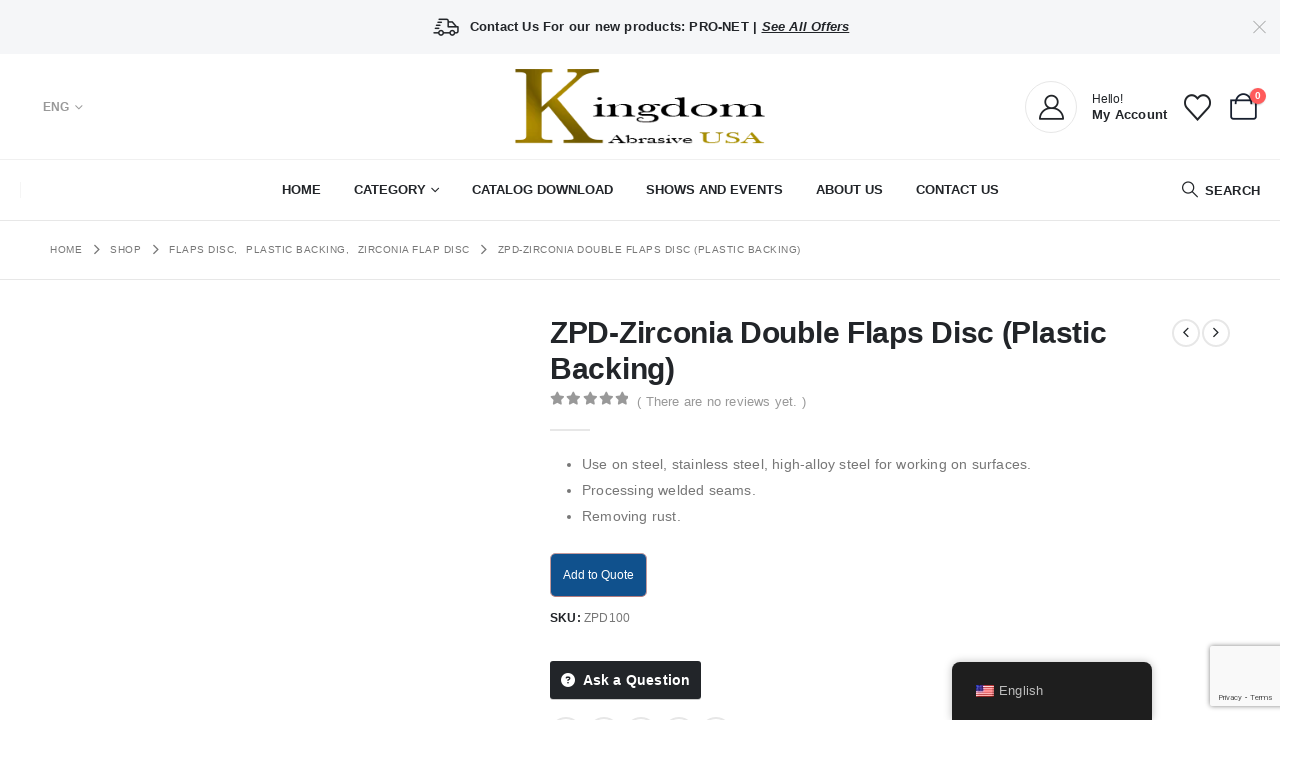

--- FILE ---
content_type: text/html; charset=UTF-8
request_url: https://kingdomabrasive.com/product/zpd-zirconia-double-flaps-disc-plastic-backing/
body_size: 41827
content:
<!DOCTYPE html><html class=""  dir="ltr" lang="en-US" prefix="og: https://ogp.me/ns#"><head><meta http-equiv="X-UA-Compatible" content="IE=edge" /><meta http-equiv="Content-Type" content="text/html; charset=UTF-8" /><meta name="viewport" content="width=device-width, initial-scale=1, minimum-scale=1" /><link rel="profile" href="https://gmpg.org/xfn/11" /><link rel="pingback" href="https://kingdomabrasive.com/xmlrpc.php" /> <script>document.documentElement.className = document.documentElement.className + ' yes-js js_active js'</script><title>ZPD-Zirconia Double Flaps Disc (Plastic Backing) - Kingdom Abrasive</title><link rel="stylesheet" id="siteground-optimizer-combined-css-f42f9f4d1411fe67793c7a7266ec2fd8" href="https://kingdomabrasive.com/wp-content/uploads/siteground-optimizer-assets/siteground-optimizer-combined-css-f42f9f4d1411fe67793c7a7266ec2fd8.css" media="all" /> <!-- All in One SEO 4.9.0 - aioseo.com --><meta name="description" content="Use on steel, stainless steel, high-alloy steel for working on surfaces. Processing welded seams. Removing rust." /><meta name="robots" content="max-image-preview:large" /><link rel="canonical" href="https://kingdomabrasive.com/product/zpd-zirconia-double-flaps-disc-plastic-backing/" /><meta name="generator" content="All in One SEO (AIOSEO) 4.9.0" /><meta property="og:locale" content="en_US" /><meta property="og:site_name" content="Kingdom Abrasive - www.kingdomabrasive.com" /><meta property="og:type" content="article" /><meta property="og:title" content="ZPD-Zirconia Double Flaps Disc (Plastic Backing) - Kingdom Abrasive" /><meta property="og:description" content="Use on steel, stainless steel, high-alloy steel for working on surfaces. Processing welded seams. Removing rust." /><meta property="og:url" content="https://kingdomabrasive.com/product/zpd-zirconia-double-flaps-disc-plastic-backing/" /><meta property="article:published_time" content="2023-04-28T14:35:22+00:00" /><meta property="article:modified_time" content="2023-04-28T18:29:35+00:00" /><meta name="twitter:card" content="summary_large_image" /><meta name="twitter:title" content="ZPD-Zirconia Double Flaps Disc (Plastic Backing) - Kingdom Abrasive" /><meta name="twitter:description" content="Use on steel, stainless steel, high-alloy steel for working on surfaces. Processing welded seams. Removing rust." /> <script type="application/ld+json" class="aioseo-schema"> {"@context":"https:\/\/schema.org","@graph":[{"@type":"BreadcrumbList","@id":"https:\/\/kingdomabrasive.com\/product\/zpd-zirconia-double-flaps-disc-plastic-backing\/#breadcrumblist","itemListElement":[{"@type":"ListItem","@id":"https:\/\/kingdomabrasive.com#listItem","position":1,"name":"Home","item":"https:\/\/kingdomabrasive.com","nextItem":{"@type":"ListItem","@id":"https:\/\/kingdomabrasive.com\/shop\/#listItem","name":"Shop"}},{"@type":"ListItem","@id":"https:\/\/kingdomabrasive.com\/shop\/#listItem","position":2,"name":"Shop","item":"https:\/\/kingdomabrasive.com\/shop\/","nextItem":{"@type":"ListItem","@id":"https:\/\/kingdomabrasive.com\/product-category\/flaps-disc\/#listItem","name":"Flaps Disc"},"previousItem":{"@type":"ListItem","@id":"https:\/\/kingdomabrasive.com#listItem","name":"Home"}},{"@type":"ListItem","@id":"https:\/\/kingdomabrasive.com\/product-category\/flaps-disc\/#listItem","position":3,"name":"Flaps Disc","item":"https:\/\/kingdomabrasive.com\/product-category\/flaps-disc\/","nextItem":{"@type":"ListItem","@id":"https:\/\/kingdomabrasive.com\/product-category\/flaps-disc\/plastic-backing\/#listItem","name":"Plastic Backing"},"previousItem":{"@type":"ListItem","@id":"https:\/\/kingdomabrasive.com\/shop\/#listItem","name":"Shop"}},{"@type":"ListItem","@id":"https:\/\/kingdomabrasive.com\/product-category\/flaps-disc\/plastic-backing\/#listItem","position":4,"name":"Plastic Backing","item":"https:\/\/kingdomabrasive.com\/product-category\/flaps-disc\/plastic-backing\/","nextItem":{"@type":"ListItem","@id":"https:\/\/kingdomabrasive.com\/product-category\/flaps-disc\/plastic-backing\/zirconia-flap-disc\/#listItem","name":"Zirconia Flap Disc"},"previousItem":{"@type":"ListItem","@id":"https:\/\/kingdomabrasive.com\/product-category\/flaps-disc\/#listItem","name":"Flaps Disc"}},{"@type":"ListItem","@id":"https:\/\/kingdomabrasive.com\/product-category\/flaps-disc\/plastic-backing\/zirconia-flap-disc\/#listItem","position":5,"name":"Zirconia Flap Disc","item":"https:\/\/kingdomabrasive.com\/product-category\/flaps-disc\/plastic-backing\/zirconia-flap-disc\/","nextItem":{"@type":"ListItem","@id":"https:\/\/kingdomabrasive.com\/product\/zpd-zirconia-double-flaps-disc-plastic-backing\/#listItem","name":"ZPD-Zirconia Double Flaps Disc (Plastic Backing)"},"previousItem":{"@type":"ListItem","@id":"https:\/\/kingdomabrasive.com\/product-category\/flaps-disc\/plastic-backing\/#listItem","name":"Plastic Backing"}},{"@type":"ListItem","@id":"https:\/\/kingdomabrasive.com\/product\/zpd-zirconia-double-flaps-disc-plastic-backing\/#listItem","position":6,"name":"ZPD-Zirconia Double Flaps Disc (Plastic Backing)","previousItem":{"@type":"ListItem","@id":"https:\/\/kingdomabrasive.com\/product-category\/flaps-disc\/plastic-backing\/zirconia-flap-disc\/#listItem","name":"Zirconia Flap Disc"}}]},{"@type":"ItemPage","@id":"https:\/\/kingdomabrasive.com\/product\/zpd-zirconia-double-flaps-disc-plastic-backing\/#itempage","url":"https:\/\/kingdomabrasive.com\/product\/zpd-zirconia-double-flaps-disc-plastic-backing\/","name":"ZPD-Zirconia Double Flaps Disc (Plastic Backing) - Kingdom Abrasive","description":"Use on steel, stainless steel, high-alloy steel for working on surfaces. Processing welded seams. Removing rust.","inLanguage":"en-US","isPartOf":{"@id":"https:\/\/kingdomabrasive.com\/#website"},"breadcrumb":{"@id":"https:\/\/kingdomabrasive.com\/product\/zpd-zirconia-double-flaps-disc-plastic-backing\/#breadcrumblist"},"image":{"@type":"ImageObject","url":"https:\/\/kingdomabrasive.com\/wp-content\/uploads\/2023\/04\/ZPD100-1.jpg","@id":"https:\/\/kingdomabrasive.com\/product\/zpd-zirconia-double-flaps-disc-plastic-backing\/#mainImage","width":350,"height":350},"primaryImageOfPage":{"@id":"https:\/\/kingdomabrasive.com\/product\/zpd-zirconia-double-flaps-disc-plastic-backing\/#mainImage"},"datePublished":"2023-04-28T14:35:22+00:00","dateModified":"2023-04-28T18:29:35+00:00"},{"@type":"Organization","@id":"https:\/\/kingdomabrasive.com\/#organization","name":"My WordPress","description":"www.kingdomabrasive.com","url":"https:\/\/kingdomabrasive.com\/"},{"@type":"WebSite","@id":"https:\/\/kingdomabrasive.com\/#website","url":"https:\/\/kingdomabrasive.com\/","name":"My WordPress","description":"www.kingdomabrasive.com","inLanguage":"en-US","publisher":{"@id":"https:\/\/kingdomabrasive.com\/#organization"}}]} </script> <!-- All in One SEO --><link rel="alternate" type="application/rss+xml" title="Kingdom Abrasive &raquo; Feed" href="https://kingdomabrasive.com/feed/" /><link rel="alternate" type="application/rss+xml" title="Kingdom Abrasive &raquo; Comments Feed" href="https://kingdomabrasive.com/comments/feed/" /><link rel="alternate" type="application/rss+xml" title="Kingdom Abrasive &raquo; ZPD-Zirconia Double Flaps Disc (Plastic Backing) Comments Feed" href="https://kingdomabrasive.com/product/zpd-zirconia-double-flaps-disc-plastic-backing/feed/" /><link rel="alternate" title="oEmbed (JSON)" type="application/json+oembed" href="https://kingdomabrasive.com/wp-json/oembed/1.0/embed?url=https%3A%2F%2Fkingdomabrasive.com%2Fproduct%2Fzpd-zirconia-double-flaps-disc-plastic-backing%2F" /><link rel="alternate" title="oEmbed (XML)" type="text/xml+oembed" href="https://kingdomabrasive.com/wp-json/oembed/1.0/embed?url=https%3A%2F%2Fkingdomabrasive.com%2Fproduct%2Fzpd-zirconia-double-flaps-disc-plastic-backing%2F&#038;format=xml" /><link rel="shortcut icon" href="//kingdomabrasive.com/wp-content/uploads/2023/03/kingLOGO-2.png" type="image/x-icon" /><link rel="apple-touch-icon" href="//kingdomabrasive.com/wp-content/uploads/2023/03/kingLOGO-2-60x60-1.png" /><link rel="apple-touch-icon" sizes="120x120" href="//kingdomabrasive.com/wp-content/uploads/2023/03/kingLOGO-2-120x120-1.png" /><link rel="apple-touch-icon" sizes="76x76" href="//kingdomabrasive.com/wp-content/uploads/2023/03/kingLOGO-2-76x76-1.png" /><link rel="apple-touch-icon" sizes="152x152" href="//kingdomabrasive.com/wp-content/uploads/2023/03/kingLOGO-2-152x152-1.png" /> <!-- This site uses the Google Analytics by MonsterInsights plugin v9.10.0 - Using Analytics tracking - https://www.monsterinsights.com/ --> <!-- Note: MonsterInsights is not currently configured on this site. The site owner needs to authenticate with Google Analytics in the MonsterInsights settings panel. --> <!-- No tracking code set --> <!-- / Google Analytics by MonsterInsights --> <style id='wp-img-auto-sizes-contain-inline-css'> img:is([sizes=auto i],[sizes^="auto," i]){contain-intrinsic-size:3000px 1500px}
/*# sourceURL=wp-img-auto-sizes-contain-inline-css */ </style> <style id='global-styles-inline-css'> :root{--wp--preset--aspect-ratio--square: 1;--wp--preset--aspect-ratio--4-3: 4/3;--wp--preset--aspect-ratio--3-4: 3/4;--wp--preset--aspect-ratio--3-2: 3/2;--wp--preset--aspect-ratio--2-3: 2/3;--wp--preset--aspect-ratio--16-9: 16/9;--wp--preset--aspect-ratio--9-16: 9/16;--wp--preset--color--black: #000000;--wp--preset--color--cyan-bluish-gray: #abb8c3;--wp--preset--color--white: #ffffff;--wp--preset--color--pale-pink: #f78da7;--wp--preset--color--vivid-red: #cf2e2e;--wp--preset--color--luminous-vivid-orange: #ff6900;--wp--preset--color--luminous-vivid-amber: #fcb900;--wp--preset--color--light-green-cyan: #7bdcb5;--wp--preset--color--vivid-green-cyan: #00d084;--wp--preset--color--pale-cyan-blue: #8ed1fc;--wp--preset--color--vivid-cyan-blue: #0693e3;--wp--preset--color--vivid-purple: #9b51e0;--wp--preset--color--primary: var(--porto-primary-color);--wp--preset--color--secondary: var(--porto-secondary-color);--wp--preset--color--tertiary: var(--porto-tertiary-color);--wp--preset--color--quaternary: var(--porto-quaternary-color);--wp--preset--color--dark: var(--porto-dark-color);--wp--preset--color--light: var(--porto-light-color);--wp--preset--color--primary-hover: var(--porto-primary-light-5);--wp--preset--gradient--vivid-cyan-blue-to-vivid-purple: linear-gradient(135deg,rgb(6,147,227) 0%,rgb(155,81,224) 100%);--wp--preset--gradient--light-green-cyan-to-vivid-green-cyan: linear-gradient(135deg,rgb(122,220,180) 0%,rgb(0,208,130) 100%);--wp--preset--gradient--luminous-vivid-amber-to-luminous-vivid-orange: linear-gradient(135deg,rgb(252,185,0) 0%,rgb(255,105,0) 100%);--wp--preset--gradient--luminous-vivid-orange-to-vivid-red: linear-gradient(135deg,rgb(255,105,0) 0%,rgb(207,46,46) 100%);--wp--preset--gradient--very-light-gray-to-cyan-bluish-gray: linear-gradient(135deg,rgb(238,238,238) 0%,rgb(169,184,195) 100%);--wp--preset--gradient--cool-to-warm-spectrum: linear-gradient(135deg,rgb(74,234,220) 0%,rgb(151,120,209) 20%,rgb(207,42,186) 40%,rgb(238,44,130) 60%,rgb(251,105,98) 80%,rgb(254,248,76) 100%);--wp--preset--gradient--blush-light-purple: linear-gradient(135deg,rgb(255,206,236) 0%,rgb(152,150,240) 100%);--wp--preset--gradient--blush-bordeaux: linear-gradient(135deg,rgb(254,205,165) 0%,rgb(254,45,45) 50%,rgb(107,0,62) 100%);--wp--preset--gradient--luminous-dusk: linear-gradient(135deg,rgb(255,203,112) 0%,rgb(199,81,192) 50%,rgb(65,88,208) 100%);--wp--preset--gradient--pale-ocean: linear-gradient(135deg,rgb(255,245,203) 0%,rgb(182,227,212) 50%,rgb(51,167,181) 100%);--wp--preset--gradient--electric-grass: linear-gradient(135deg,rgb(202,248,128) 0%,rgb(113,206,126) 100%);--wp--preset--gradient--midnight: linear-gradient(135deg,rgb(2,3,129) 0%,rgb(40,116,252) 100%);--wp--preset--font-size--small: 13px;--wp--preset--font-size--medium: 20px;--wp--preset--font-size--large: 36px;--wp--preset--font-size--x-large: 42px;--wp--preset--spacing--20: 0.44rem;--wp--preset--spacing--30: 0.67rem;--wp--preset--spacing--40: 1rem;--wp--preset--spacing--50: 1.5rem;--wp--preset--spacing--60: 2.25rem;--wp--preset--spacing--70: 3.38rem;--wp--preset--spacing--80: 5.06rem;--wp--preset--shadow--natural: 6px 6px 9px rgba(0, 0, 0, 0.2);--wp--preset--shadow--deep: 12px 12px 50px rgba(0, 0, 0, 0.4);--wp--preset--shadow--sharp: 6px 6px 0px rgba(0, 0, 0, 0.2);--wp--preset--shadow--outlined: 6px 6px 0px -3px rgb(255, 255, 255), 6px 6px rgb(0, 0, 0);--wp--preset--shadow--crisp: 6px 6px 0px rgb(0, 0, 0);}:where(.is-layout-flex){gap: 0.5em;}:where(.is-layout-grid){gap: 0.5em;}body .is-layout-flex{display: flex;}.is-layout-flex{flex-wrap: wrap;align-items: center;}.is-layout-flex > :is(*, div){margin: 0;}body .is-layout-grid{display: grid;}.is-layout-grid > :is(*, div){margin: 0;}:where(.wp-block-columns.is-layout-flex){gap: 2em;}:where(.wp-block-columns.is-layout-grid){gap: 2em;}:where(.wp-block-post-template.is-layout-flex){gap: 1.25em;}:where(.wp-block-post-template.is-layout-grid){gap: 1.25em;}.has-black-color{color: var(--wp--preset--color--black) !important;}.has-cyan-bluish-gray-color{color: var(--wp--preset--color--cyan-bluish-gray) !important;}.has-white-color{color: var(--wp--preset--color--white) !important;}.has-pale-pink-color{color: var(--wp--preset--color--pale-pink) !important;}.has-vivid-red-color{color: var(--wp--preset--color--vivid-red) !important;}.has-luminous-vivid-orange-color{color: var(--wp--preset--color--luminous-vivid-orange) !important;}.has-luminous-vivid-amber-color{color: var(--wp--preset--color--luminous-vivid-amber) !important;}.has-light-green-cyan-color{color: var(--wp--preset--color--light-green-cyan) !important;}.has-vivid-green-cyan-color{color: var(--wp--preset--color--vivid-green-cyan) !important;}.has-pale-cyan-blue-color{color: var(--wp--preset--color--pale-cyan-blue) !important;}.has-vivid-cyan-blue-color{color: var(--wp--preset--color--vivid-cyan-blue) !important;}.has-vivid-purple-color{color: var(--wp--preset--color--vivid-purple) !important;}.has-black-background-color{background-color: var(--wp--preset--color--black) !important;}.has-cyan-bluish-gray-background-color{background-color: var(--wp--preset--color--cyan-bluish-gray) !important;}.has-white-background-color{background-color: var(--wp--preset--color--white) !important;}.has-pale-pink-background-color{background-color: var(--wp--preset--color--pale-pink) !important;}.has-vivid-red-background-color{background-color: var(--wp--preset--color--vivid-red) !important;}.has-luminous-vivid-orange-background-color{background-color: var(--wp--preset--color--luminous-vivid-orange) !important;}.has-luminous-vivid-amber-background-color{background-color: var(--wp--preset--color--luminous-vivid-amber) !important;}.has-light-green-cyan-background-color{background-color: var(--wp--preset--color--light-green-cyan) !important;}.has-vivid-green-cyan-background-color{background-color: var(--wp--preset--color--vivid-green-cyan) !important;}.has-pale-cyan-blue-background-color{background-color: var(--wp--preset--color--pale-cyan-blue) !important;}.has-vivid-cyan-blue-background-color{background-color: var(--wp--preset--color--vivid-cyan-blue) !important;}.has-vivid-purple-background-color{background-color: var(--wp--preset--color--vivid-purple) !important;}.has-black-border-color{border-color: var(--wp--preset--color--black) !important;}.has-cyan-bluish-gray-border-color{border-color: var(--wp--preset--color--cyan-bluish-gray) !important;}.has-white-border-color{border-color: var(--wp--preset--color--white) !important;}.has-pale-pink-border-color{border-color: var(--wp--preset--color--pale-pink) !important;}.has-vivid-red-border-color{border-color: var(--wp--preset--color--vivid-red) !important;}.has-luminous-vivid-orange-border-color{border-color: var(--wp--preset--color--luminous-vivid-orange) !important;}.has-luminous-vivid-amber-border-color{border-color: var(--wp--preset--color--luminous-vivid-amber) !important;}.has-light-green-cyan-border-color{border-color: var(--wp--preset--color--light-green-cyan) !important;}.has-vivid-green-cyan-border-color{border-color: var(--wp--preset--color--vivid-green-cyan) !important;}.has-pale-cyan-blue-border-color{border-color: var(--wp--preset--color--pale-cyan-blue) !important;}.has-vivid-cyan-blue-border-color{border-color: var(--wp--preset--color--vivid-cyan-blue) !important;}.has-vivid-purple-border-color{border-color: var(--wp--preset--color--vivid-purple) !important;}.has-vivid-cyan-blue-to-vivid-purple-gradient-background{background: var(--wp--preset--gradient--vivid-cyan-blue-to-vivid-purple) !important;}.has-light-green-cyan-to-vivid-green-cyan-gradient-background{background: var(--wp--preset--gradient--light-green-cyan-to-vivid-green-cyan) !important;}.has-luminous-vivid-amber-to-luminous-vivid-orange-gradient-background{background: var(--wp--preset--gradient--luminous-vivid-amber-to-luminous-vivid-orange) !important;}.has-luminous-vivid-orange-to-vivid-red-gradient-background{background: var(--wp--preset--gradient--luminous-vivid-orange-to-vivid-red) !important;}.has-very-light-gray-to-cyan-bluish-gray-gradient-background{background: var(--wp--preset--gradient--very-light-gray-to-cyan-bluish-gray) !important;}.has-cool-to-warm-spectrum-gradient-background{background: var(--wp--preset--gradient--cool-to-warm-spectrum) !important;}.has-blush-light-purple-gradient-background{background: var(--wp--preset--gradient--blush-light-purple) !important;}.has-blush-bordeaux-gradient-background{background: var(--wp--preset--gradient--blush-bordeaux) !important;}.has-luminous-dusk-gradient-background{background: var(--wp--preset--gradient--luminous-dusk) !important;}.has-pale-ocean-gradient-background{background: var(--wp--preset--gradient--pale-ocean) !important;}.has-electric-grass-gradient-background{background: var(--wp--preset--gradient--electric-grass) !important;}.has-midnight-gradient-background{background: var(--wp--preset--gradient--midnight) !important;}.has-small-font-size{font-size: var(--wp--preset--font-size--small) !important;}.has-medium-font-size{font-size: var(--wp--preset--font-size--medium) !important;}.has-large-font-size{font-size: var(--wp--preset--font-size--large) !important;}.has-x-large-font-size{font-size: var(--wp--preset--font-size--x-large) !important;}
/*# sourceURL=global-styles-inline-css */ </style> <style id='classic-theme-styles-inline-css'> /*! This file is auto-generated */
.wp-block-button__link{color:#fff;background-color:#32373c;border-radius:9999px;box-shadow:none;text-decoration:none;padding:calc(.667em + 2px) calc(1.333em + 2px);font-size:1.125em}.wp-block-file__button{background:#32373c;color:#fff;text-decoration:none}
/*# sourceURL=/wp-includes/css/classic-themes.min.css */ </style> <style id='woocommerce-inline-inline-css'> .woocommerce form .form-row .required { visibility: visible; }
/*# sourceURL=woocommerce-inline-inline-css */ </style> <style id='yith-wcan-shortcodes-inline-css'> :root{
 --yith-wcan-filters_colors_titles: #434343;
 --yith-wcan-filters_colors_background: #FFFFFF;
 --yith-wcan-filters_colors_accent: #A7144C;
 --yith-wcan-filters_colors_accent_r: 167;
 --yith-wcan-filters_colors_accent_g: 20;
 --yith-wcan-filters_colors_accent_b: 76;
 --yith-wcan-color_swatches_border_radius: 100%;
 --yith-wcan-color_swatches_size: 30px;
 --yith-wcan-labels_style_background: #FFFFFF;
 --yith-wcan-labels_style_background_hover: #A7144C;
 --yith-wcan-labels_style_background_active: #A7144C;
 --yith-wcan-labels_style_text: #434343;
 --yith-wcan-labels_style_text_hover: #FFFFFF;
 --yith-wcan-labels_style_text_active: #FFFFFF;
 --yith-wcan-anchors_style_text: #434343;
 --yith-wcan-anchors_style_text_hover: #A7144C;
 --yith-wcan-anchors_style_text_active: #A7144C;
}
/*# sourceURL=yith-wcan-shortcodes-inline-css */ </style> <style id='yith-wcwl-main-inline-css'> :root { --add-to-wishlist-icon-color: #222529; --added-to-wishlist-icon-color: #e27c7c; --rounded-corners-radius: 16px; --add-to-cart-rounded-corners-radius: 16px; --color-headers-background: #F4F4F4; --feedback-duration: 3s } 
 :root { --add-to-wishlist-icon-color: #222529; --added-to-wishlist-icon-color: #e27c7c; --rounded-corners-radius: 16px; --add-to-cart-rounded-corners-radius: 16px; --color-headers-background: #F4F4F4; --feedback-duration: 3s } 
/*# sourceURL=yith-wcwl-main-inline-css */ </style><link rel='stylesheet' id='porto-media-mobile-sidebar-css' href='https://kingdomabrasive.com/wp-content/themes/porto/css/part/porto-media-mobile-sidebar.min.css?ver=7.7.1' media='(max-width:991px)' /> <style id='porto-style-inline-css'> .side-header-narrow-bar-logo{max-width:170px}@media (min-width:992px){}.product-images .img-thumbnail .inner,.product-images .img-thumbnail .inner img{-webkit-transform:none;transform:none}.sticky-product{position:fixed;top:0;left:0;width:100%;z-index:1001;background-color:#fff;box-shadow:0 3px 5px rgba(0,0,0,0.08);padding:15px 0}.sticky-product.pos-bottom{top:auto;bottom:var(--porto-icon-menus-mobile,0);box-shadow:0 -3px 5px rgba(0,0,0,0.08)}.sticky-product .container{display:-ms-flexbox;display:flex;-ms-flex-align:center;align-items:center;-ms-flex-wrap:wrap;flex-wrap:wrap}.sticky-product .sticky-image{max-width:60px;margin-right:15px}.sticky-product .add-to-cart{-ms-flex:1;flex:1;text-align:right;margin-top:5px}.sticky-product .product-name{font-size:16px;font-weight:600;line-height:inherit;margin-bottom:0}.sticky-product .sticky-detail{line-height:1.5;display:-ms-flexbox;display:flex}.sticky-product .star-rating{margin:5px 15px;font-size:1em}.sticky-product .availability{padding-top:2px}.sticky-product .sticky-detail .price{font-family:Poppins,Poppins,sans-serif;font-weight:400;margin-bottom:0;font-size:1.3em;line-height:1.5}.sticky-product.pos-top:not(.hide){top:0;opacity:1;visibility:visible;transform:translate3d( 0,0,0 )}.sticky-product.pos-top.scroll-down{opacity:0 !important;visibility:hidden;transform:translate3d( 0,-100%,0 )}.sticky-product.sticky-ready{transition:left .3s,visibility 0.3s,opacity 0.3s,transform 0.3s,top 0.3s ease}.sticky-product .quantity.extra-type{display:none}@media (min-width:992px){body.single-product .sticky-product .container{padding-left:calc(var(--porto-grid-gutter-width) / 2);padding-right:calc(var(--porto-grid-gutter-width) / 2)}}.sticky-product .container{padding-left:var(--porto-fluid-spacing);padding-right:var(--porto-fluid-spacing)}@media (max-width:768px){.sticky-product .sticky-image,.sticky-product .sticky-detail,.sticky-product{display:none}.sticky-product.show-mobile{display:block;padding-top:10px;padding-bottom:10px}.sticky-product.show-mobile .add-to-cart{margin-top:0}.sticky-product.show-mobile .single_add_to_cart_button{margin:0;width:100%}}#header.sticky-header .main-menu > li.menu-item > a,#header.sticky-header .main-menu > li.menu-custom-content a{color:#222529}#header.sticky-header .main-menu > li.menu-item:hover > a,#header.sticky-header .main-menu > li.menu-item.active:hover > a,#header.sticky-header .main-menu > li.menu-custom-content:hover a{color:#c59b9c}h1,h2,h3{letter-spacing:-0.025em}@media (min-width:992px){.header-wrapper.wide .container,.footer-wrapper.wide .container{padding-left:3%;padding-right:3%}}.header-top .mfp-close{top:50%;transform:translateY(-50%) rotateZ(45deg)}#header .header-top a{text-decoration:underline}.header-bottom{border-top:1px solid rgba(0,0,0,.06)}#header .porto-view-switcher{font-size:.8571em}#header .header-left .main-menu > li.menu-item:first-child > a{padding-left:0}#mini-cart{z-index:1004}.sticky-header #mini-cart .minicart-icon{border-color:#222529}#header .porto-sicon-box{margin-bottom:0;text-align:left}#header .my-wishlist i{vertical-align:middle;font-size:27px}#header .searchform-popup .search-toggle{width:auto;font-size:1.1428em}#header .search-toggle .search-text{display:inline-block;font-size:.8125em;font-weight:700}@media (max-width:575px){#header .search-toggle .search-text{display:none}#header .searchform-popup .search-toggle{margin-right:calc(0.125rem + 2.6px);font-size:24px}}.page-top .breadcrumbs-wrap{font-size:.7143em;letter-spacing:.05em;font-weight:500}.page-top ul.breadcrumb>li .delimiter.delimiter-2{font-size:16px;position:relative;top:-1px}ul.products .add-links .quickview{font-weight:700}.porto-products.no-padding .slider-wrapper{margin:0}.porto-products.no-padding li.product-category{margin-bottom:0;padding:0}ul.products li.product-category .thumb-info .thumb-info-title{width:50%;left:25%;background:#fff;padding:1.7em 0}ul.products li.product-category .thumb-info h3{color:#222529;letter-spacing:.35em}.product-images .img-thumbnail .inner{border:none}.woocommerce-page.archive .sidebar-content{border:none}.woocommerce-page.archive .sidebar-content aside.widget{padding:0 0 0 15px;border-bottom:none;margin-bottom:30px}.woocommerce-page.archive .sidebar-content aside.widget:last-child{margin-bottom:0}.woocommerce-page .sidebar-content .widget-title{font-size:12px;font-weight:600;color:#000;letter-spacing:.05em}body.woocommerce-page.archive .sidebar-content .widget .widget-title{border-bottom:1px solid #e7e7e7;padding-bottom:6px;margin-left:-15px}.sidebar .product-categories li > a,.widget > div > ul,.widget > ul{font-size:12px;font-weight:400}.sidebar-content .filter-item-list{display:block}.sidebar-content .filter-item-list .filter-color{margin-bottom:15px;text-indent:35px;line-height:10px;width:18px;height:18px}.widget_product_categories .widget-title .toggle,.widget_price_filter .widget-title .toggle,.widget_layered_nav .widget-title .toggle,.widget_layered_nav_filters .widget-title .toggle,.widget_rating_filter .widget-title .toggle{right:-4px}#footer .widgettitle,#footer .widget-title{font-size:16px;font-weight:600;text-transform:none}#footer,#footer .footer-bottom{font-size:13px;border-top:1px solid #e7e7e7}#footer .footer-main > .container{padding-top:4rem;padding-bottom:1.4rem}#footer .footer-bottom img{max-width:200px}#footer .widget.contact-info{margin-bottom:0}#footer .widget.contact-info i{display:none}#footer .widget.follow-us{margin-top:10px}#footer .follow-us a{box-shadow:none}#footer .contact-info .contact-details{display:flex;flex-wrap:wrap}#footer .contact-info .contact-details span,#footer .contact-info .contact-details strong{padding-left:0}#footer .contact-info .contact-details > li{flex:0 0 auto;width:50%;margin-bottom:1rem}#footer .widget.contact-info .contact-details strong{font-weight:700;text-transform:uppercase}@media (min-width:992px){.footer-main > .container > .row > div{flex:0 0 auto;width:28%}.footer-main > .container > .row > div:nth-child(2n){flex:0 0 auto;width:22%}}#footer .widget_wysija_cont .wysija-submit,#footer .widget_wysija_cont .wysija-input{border-radius:0}#footer .widget_wysija_cont .wysija-input{background:#e2e2e0}.newsletter-popup-form{position:relative;max-width:740px}
/*# sourceURL=porto-style-inline-css */ </style> <script src="https://kingdomabrasive.com/wp-includes/js/jquery/jquery.min.js?ver=3.7.1" id="jquery-core-js"></script> <script src="https://kingdomabrasive.com/wp-includes/js/jquery/jquery-migrate.min.js?ver=3.4.1" id="jquery-migrate-js"></script> <script defer src="https://kingdomabrasive.com/wp-includes/js/underscore.min.js?ver=1.13.7" id="underscore-js"></script> <script defer src="https://kingdomabrasive.com/wp-includes/js/dist/vendor/react.min.js?ver=18.3.1.1" id="react-js"></script> <script defer src="https://kingdomabrasive.com/wp-includes/js/dist/vendor/react-dom.min.js?ver=18.3.1.1" id="react-dom-js"></script> <script defer src="https://kingdomabrasive.com/wp-includes/js/dist/escape-html.min.js?ver=6561a406d2d232a6fbd2" id="wp-escape-html-js"></script> <script defer src="https://kingdomabrasive.com/wp-includes/js/dist/element.min.js?ver=6a582b0c827fa25df3dd" id="wp-element-js"></script> <script src="https://kingdomabrasive.com/wp-includes/js/dist/hooks.min.js?ver=dd5603f07f9220ed27f1" id="wp-hooks-js"></script> <script src="https://kingdomabrasive.com/wp-includes/js/dist/i18n.min.js?ver=c26c3dc7bed366793375" id="wp-i18n-js"></script> <script id="wp-i18n-js-after"> wp.i18n.setLocaleData( { 'text direction\u0004ltr': [ 'ltr' ] } );
//# sourceURL=wp-i18n-js-after </script> <script id="quote_list-js-extra"> var elex_raq_translations = [];
var quote_list_ajax_obj = {"ajax_url":"https://kingdomabrasive.com/wp-admin/admin-ajax.php","nonce":"afd3c90773"};
//# sourceURL=quote_list-js-extra </script> <script defer src="https://kingdomabrasive.com/wp-content/plugins/elex-request-a-quote/assets/js/components/quote_list/quote_list.min.js?ver=2.3.3.1a" id="quote_list-js"></script> <script defer src="https://kingdomabrasive.com/wp-content/uploads/siteground-optimizer-assets/mini_quote.min.js?ver=2.3.3.1a" id="mini_quote-js"></script> <script defer src="https://kingdomabrasive.com/wp-content/plugins/elex-request-a-quote/assets/js/components/mini_quote_list/render_mini_quote_list.min.js?ver=2.3.3.1a" id="mini_quote_list-js"></script> <script id="3d-flip-book-client-locale-loader-js-extra"> var FB3D_CLIENT_LOCALE = {"ajaxurl":"https://kingdomabrasive.com/wp-admin/admin-ajax.php","dictionary":{"Table of contents":"Table of contents","Close":"Close","Bookmarks":"Bookmarks","Thumbnails":"Thumbnails","Search":"Search","Share":"Share","Facebook":"Facebook","Twitter":"Twitter","Email":"Email","Play":"Play","Previous page":"Previous page","Next page":"Next page","Zoom in":"Zoom in","Zoom out":"Zoom out","Fit view":"Fit view","Auto play":"Auto play","Full screen":"Full screen","More":"More","Smart pan":"Smart pan","Single page":"Single page","Sounds":"Sounds","Stats":"Stats","Print":"Print","Download":"Download","Goto first page":"Goto first page","Goto last page":"Goto last page"},"images":"https://kingdomabrasive.com/wp-content/plugins/interactive-3d-flipbook-powered-physics-engine/assets/images/","jsData":{"urls":[],"posts":{"ids_mis":[],"ids":[]},"pages":[],"firstPages":[],"bookCtrlProps":[],"bookTemplates":[]},"key":"3d-flip-book","pdfJS":{"pdfJsLib":"https://kingdomabrasive.com/wp-content/plugins/interactive-3d-flipbook-powered-physics-engine/assets/js/pdf.min.js?ver=4.3.136","pdfJsWorker":"https://kingdomabrasive.com/wp-content/plugins/interactive-3d-flipbook-powered-physics-engine/assets/js/pdf.worker.js?ver=4.3.136","stablePdfJsLib":"https://kingdomabrasive.com/wp-content/plugins/interactive-3d-flipbook-powered-physics-engine/assets/js/stable/pdf.min.js?ver=2.5.207","stablePdfJsWorker":"https://kingdomabrasive.com/wp-content/plugins/interactive-3d-flipbook-powered-physics-engine/assets/js/stable/pdf.worker.js?ver=2.5.207","pdfJsCMapUrl":"https://kingdomabrasive.com/wp-content/plugins/interactive-3d-flipbook-powered-physics-engine/assets/cmaps/"},"cacheurl":"https://kingdomabrasive.com/wp-content/uploads/3d-flip-book/cache/","pluginsurl":"https://kingdomabrasive.com/wp-content/plugins/","pluginurl":"https://kingdomabrasive.com/wp-content/plugins/interactive-3d-flipbook-powered-physics-engine/","thumbnailSize":{"width":"150","height":"150"},"version":"1.16.17"};
//# sourceURL=3d-flip-book-client-locale-loader-js-extra </script> <script defer src="https://kingdomabrasive.com/wp-content/uploads/siteground-optimizer-assets/3d-flip-book-client-locale-loader.min.js?ver=1.16.17" id="3d-flip-book-client-locale-loader-js" async data-wp-strategy="async"></script> <script defer src="https://kingdomabrasive.com/wp-content/plugins/woocommerce/assets/js/jquery-blockui/jquery.blockUI.min.js?ver=2.7.0-wc.10.3.7" id="wc-jquery-blockui-js" data-wp-strategy="defer"></script> <script id="wc-add-to-cart-js-extra"> var wc_add_to_cart_params = {"ajax_url":"/wp-admin/admin-ajax.php","wc_ajax_url":"/?wc-ajax=%%endpoint%%","i18n_view_cart":"View cart","cart_url":"https://kingdomabrasive.com/cart/","is_cart":"","cart_redirect_after_add":"no"};
//# sourceURL=wc-add-to-cart-js-extra </script> <script defer src="https://kingdomabrasive.com/wp-content/plugins/woocommerce/assets/js/frontend/add-to-cart.min.js?ver=10.3.7" id="wc-add-to-cart-js" data-wp-strategy="defer"></script> <script defer src="https://kingdomabrasive.com/wp-content/plugins/woocommerce/assets/js/photoswipe/photoswipe.min.js?ver=4.1.1-wc.10.3.7" id="wc-photoswipe-js" defer data-wp-strategy="defer"></script> <script defer src="https://kingdomabrasive.com/wp-content/plugins/woocommerce/assets/js/photoswipe/photoswipe-ui-default.min.js?ver=4.1.1-wc.10.3.7" id="wc-photoswipe-ui-default-js" defer data-wp-strategy="defer"></script> <script id="wc-single-product-js-extra"> var wc_single_product_params = {"i18n_required_rating_text":"Please select a rating","i18n_rating_options":["1 of 5 stars","2 of 5 stars","3 of 5 stars","4 of 5 stars","5 of 5 stars"],"i18n_product_gallery_trigger_text":"View full-screen image gallery","review_rating_required":"yes","flexslider":{"rtl":false,"animation":"slide","smoothHeight":true,"directionNav":false,"controlNav":"thumbnails","slideshow":false,"animationSpeed":500,"animationLoop":false,"allowOneSlide":false},"zoom_enabled":"","zoom_options":[],"photoswipe_enabled":"1","photoswipe_options":{"shareEl":false,"closeOnScroll":false,"history":false,"hideAnimationDuration":0,"showAnimationDuration":0},"flexslider_enabled":""};
//# sourceURL=wc-single-product-js-extra </script> <script defer src="https://kingdomabrasive.com/wp-content/plugins/woocommerce/assets/js/frontend/single-product.min.js?ver=10.3.7" id="wc-single-product-js" defer data-wp-strategy="defer"></script> <script defer src="https://kingdomabrasive.com/wp-content/plugins/woocommerce/assets/js/js-cookie/js.cookie.min.js?ver=2.1.4-wc.10.3.7" id="wc-js-cookie-js" defer data-wp-strategy="defer"></script> <script id="woocommerce-js-extra"> var woocommerce_params = {"ajax_url":"/wp-admin/admin-ajax.php","wc_ajax_url":"/?wc-ajax=%%endpoint%%","i18n_password_show":"Show password","i18n_password_hide":"Hide password"};
//# sourceURL=woocommerce-js-extra </script> <script defer src="https://kingdomabrasive.com/wp-content/plugins/woocommerce/assets/js/frontend/woocommerce.min.js?ver=10.3.7" id="woocommerce-js" defer data-wp-strategy="defer"></script> <script defer src="https://kingdomabrasive.com/wp-content/uploads/siteground-optimizer-assets/trp-frontend-compatibility.min.js?ver=3.0.3" id="trp-frontend-compatibility-js"></script> <script defer src="https://kingdomabrasive.com/wp-content/uploads/siteground-optimizer-assets/vc_woocommerce-add-to-cart-js.min.js?ver=6.10.0" id="vc_woocommerce-add-to-cart-js-js"></script> <script id="wc-cart-fragments-js-extra"> var wc_cart_fragments_params = {"ajax_url":"/wp-admin/admin-ajax.php","wc_ajax_url":"/?wc-ajax=%%endpoint%%","cart_hash_key":"wc_cart_hash_47f94a23e73f7896bc552a67679c9e81","fragment_name":"wc_fragments_47f94a23e73f7896bc552a67679c9e81","request_timeout":"15000"};
//# sourceURL=wc-cart-fragments-js-extra </script> <script defer src="https://kingdomabrasive.com/wp-content/plugins/woocommerce/assets/js/frontend/cart-fragments.min.js?ver=10.3.7" id="wc-cart-fragments-js" defer data-wp-strategy="defer"></script> <script id="variation_js-js-extra"> var variation_js_obj = {"settings":{"general":{"button_on_shop_page":true,"button_on_product_page":true,"open_quote_form":"new_page","add_to_quote_success_message":"Product successfully added to the Quote List","button_label":"Add to Quote","button_default_color":"#10518D","limit_button_on_certain_products":{"enabled":false,"include_products_by_category":[],"include_products_by_name":[],"include_products_by_tag":[]},"exclude_products":{"enabled":false,"by_category":[],"by_name":[],"by_tag":[]},"role_based_filter":{"enabled":false,"include_roles":[],"exclude_roles":[]},"disable_quote_for_guest":false,"include_exclude_based_on_stock":"show_for_all_products"},"hide_add_to_cart":{"button_on_shop_page":false,"button_on_product_page":false,"hide_price":false,"exclude_products":{"enabled":false,"by_category":[],"by_name":[],"by_tag":[]},"include_products":{"enabled":false,"by_category":[],"by_name":[],"by_tag":[]},"exclude_roles":{"enabled":false,"roles":[]},"include_roles":{"enabled":false,"roles":[]}},"rest_api":{"enabled":false,"api_key":""}}};
//# sourceURL=variation_js-js-extra </script> <script defer src="https://kingdomabrasive.com/wp-content/uploads/siteground-optimizer-assets/variation_js.min.js?ver=2.3.3.1a" id="variation_js-js"></script><link rel="https://api.w.org/" href="https://kingdomabrasive.com/wp-json/" /><link rel="alternate" title="JSON" type="application/json" href="https://kingdomabrasive.com/wp-json/wp/v2/product/2922" /><link rel="EditURI" type="application/rsd+xml" title="RSD" href="https://kingdomabrasive.com/xmlrpc.php?rsd" /><link rel='shortlink' href='https://kingdomabrasive.com/?p=2922' /> <!-- HubSpot WordPress Plugin v11.3.21: embed JS disabled as a portalId has not yet been configured --><link rel="alternate" hreflang="en-US" href="https://kingdomabrasive.com/product/zpd-zirconia-double-flaps-disc-plastic-backing/"/><link rel="alternate" hreflang="en" href="https://kingdomabrasive.com/product/zpd-zirconia-double-flaps-disc-plastic-backing/"/> <script type="text/javascript" id="webfont-queue"> WebFontConfig = {
 google: { families: [ 'Poppins:300,400,500,600,700,800','Nanum+Brush+Script:400,600,700' ] }
 };
 (function(d) {
 var wf = d.createElement('script'), s = d.scripts[d.scripts.length - 1];
 wf.src = 'https://kingdomabrasive.com/wp-content/themes/porto/js/libs/webfont.js';
 wf.async = true;
 s.parentNode.insertBefore(wf, s);
 })(document);</script> <noscript><style>.woocommerce-product-gallery{ opacity: 1 !important; }</style></noscript><meta name="generator" content="Powered by WPBakery Page Builder - drag and drop page builder for WordPress."/><meta name="generator" content="Powered by Slider Revolution 6.6.10 - responsive, Mobile-Friendly Slider Plugin for WordPress with comfortable drag and drop interface." /><meta name="pwaforwp" content="wordpress-plugin"/><meta name="theme-color" content="#D5E0EB"><meta name="apple-mobile-web-app-title" content="Kingdom Abrasive"><meta name="application-name" content="Kingdom Abrasive"><meta name="apple-mobile-web-app-capable" content="yes"><meta name="apple-mobile-web-app-status-bar-style" content="default"><meta name="mobile-web-app-capable" content="yes"><meta name="apple-touch-fullscreen" content="yes"><link rel="apple-touch-icon" sizes="192x192" href="https://kingdomabrasive.com/wp-content/plugins/pwa-for-wp/images/logo.png"><link rel="apple-touch-icon" sizes="512x512" href="https://kingdomabrasive.com/wp-content/plugins/pwa-for-wp/images/logo-512x512.png"> <script>function setREVStartSize(e){
 //window.requestAnimationFrame(function() {
 window.RSIW = window.RSIW===undefined ? window.innerWidth : window.RSIW;
 window.RSIH = window.RSIH===undefined ? window.innerHeight : window.RSIH;
 try {
 var pw = document.getElementById(e.c).parentNode.offsetWidth,
 newh;
 pw = pw===0 || isNaN(pw) || (e.l=="fullwidth" || e.layout=="fullwidth") ? window.RSIW : pw;
 e.tabw = e.tabw===undefined ? 0 : parseInt(e.tabw);
 e.thumbw = e.thumbw===undefined ? 0 : parseInt(e.thumbw);
 e.tabh = e.tabh===undefined ? 0 : parseInt(e.tabh);
 e.thumbh = e.thumbh===undefined ? 0 : parseInt(e.thumbh);
 e.tabhide = e.tabhide===undefined ? 0 : parseInt(e.tabhide);
 e.thumbhide = e.thumbhide===undefined ? 0 : parseInt(e.thumbhide);
 e.mh = e.mh===undefined || e.mh=="" || e.mh==="auto" ? 0 : parseInt(e.mh,0);
 if(e.layout==="fullscreen" || e.l==="fullscreen")
 newh = Math.max(e.mh,window.RSIH);
 else{
 e.gw = Array.isArray(e.gw) ? e.gw : [e.gw];
 for (var i in e.rl) if (e.gw[i]===undefined || e.gw[i]===0) e.gw[i] = e.gw[i-1];
 e.gh = e.el===undefined || e.el==="" || (Array.isArray(e.el) && e.el.length==0)? e.gh : e.el;
 e.gh = Array.isArray(e.gh) ? e.gh : [e.gh];
 for (var i in e.rl) if (e.gh[i]===undefined || e.gh[i]===0) e.gh[i] = e.gh[i-1]; 
 var nl = new Array(e.rl.length),
 ix = 0,
 sl;
 e.tabw = e.tabhide>=pw ? 0 : e.tabw;
 e.thumbw = e.thumbhide>=pw ? 0 : e.thumbw;
 e.tabh = e.tabhide>=pw ? 0 : e.tabh;
 e.thumbh = e.thumbhide>=pw ? 0 : e.thumbh;
 for (var i in e.rl) nl[i] = e.rl[i]<window.RSIW ? 0 : e.rl[i];
 sl = nl[0];
 for (var i in nl) if (sl>nl[i] && nl[i]>0) { sl = nl[i]; ix=i;}
 var m = pw>(e.gw[ix]+e.tabw+e.thumbw) ? 1 : (pw-(e.tabw+e.thumbw)) / (e.gw[ix]);
 newh =  (e.gh[ix] * m) + (e.tabh + e.thumbh);
 }
 var el = document.getElementById(e.c);
 if (el!==null && el) el.style.height = newh+"px";
 el = document.getElementById(e.c+"_wrapper");
 if (el!==null && el) {
 el.style.height = newh+"px";
 el.style.display = "block";
 }
 } catch(e){
 console.log("Failure at Presize of Slider:" + e)
 }
 //});
 };</script> <noscript><style> .wpb_animate_when_almost_visible { opacity: 1; }</style></noscript> <style id='rs-plugin-settings-inline-css'> #rs-demo-id {}
/*# sourceURL=rs-plugin-settings-inline-css */ </style></head><body class="wp-singular product-template-default single single-product postid-2922 wp-embed-responsive wp-theme-porto theme-porto woocommerce woocommerce-page woocommerce-no-js translatepress-en_US yith-wcan-free porto-breadcrumbs-bb login-popup full blog-1 wcfm-theme-porto wpb-js-composer js-comp-ver-6.10.0 vc_responsive"><div class="page-wrapper"><!-- page wrapper --> <!-- header wrapper --><div class="header-wrapper wide"><header  id="header" class="header-builder"><div class="header-top header-has-center header-has-center-sm"><div class="header-row container-fluid"><div class="header-col header-center hidden-for-sm"><div class="custom-html"><i class="porto-icon-shipping me-2" style="font-size: 2em; vertical-align: middle;"></i><b>Contact Us</b> For our new products: <b>PRO-NET</b> | <a href="#" class="text-color-dark"><i>See All Offers</i></a></div></div><div class="header-col visible-for-sm header-center"><div class="custom-html"><i class="porto-icon-shipping me-2" style="font-size: 2em; vertical-align: middle;"></i><b>Contact Us</b> For our new products: <b>PRO-NET</b> | <a href="#" class="text-color-dark"><i>See All Offers</i></a></div></div></div></div><div class="header-main header-has-center header-has-not-center-sm"><div class="header-row container-fluid"><div class="header-col header-left hidden-for-sm"><ul class="view-switcher porto-view-switcher mega-menu show-arrow"><li class="menu-item has-sub narrow"> <a class="nolink" href="#"><i class="flag-us"></i>Eng</a><div class="popup"><div class="inner"><ul class="sub-menu"><li class="menu-item"><a href="#"><i class="flag-us"></i>Eng</a></li><li class="menu-item"><a href="#"><i class="flag-fr"></i>Frh</a></li></ul></div></div></li></ul></div><div class="header-col visible-for-sm header-left"><a class="mobile-toggle" role="button" href="#" aria-label="Mobile Menu"><i class="fas fa-bars"></i></a><div class="logo"> <a aria-label="Site Logo" href="https://kingdomabrasive.com/" title="Kingdom Abrasive - www.kingdomabrasive.com"  rel="home"> <img class="img-responsive standard-logo retina-logo" width="300" height="90" src="//kingdomabrasive.com/wp-content/uploads/2023/03/Kingdom-USA-Logo-2-300x90-1.png" alt="Kingdom Abrasive" /> </a></div></div><div class="header-col header-center hidden-for-sm"><div class="logo"> <a aria-label="Site Logo" href="https://kingdomabrasive.com/" title="Kingdom Abrasive - www.kingdomabrasive.com"  rel="home"> <img class="img-responsive standard-logo retina-logo" width="300" height="90" src="//kingdomabrasive.com/wp-content/uploads/2023/03/Kingdom-USA-Logo-2-300x90-1.png" alt="Kingdom Abrasive" /> </a></div></div><div class="header-col header-right hidden-for-sm"><div class="custom-html"><a class="porto-sicon-box-link" href="https://www.kingdomabrasive.com/my-account/" title='My Account'><div class="porto-sicon-box d-none d-md-flex  wpb_custom_418b914dfe6690329954decd0ae86f7c style_1 default-icon"><div class="porto-sicon-default"><div class="porto-just-icon-wrapper porto-icon advanced" style="color:#222529;border-style:solid;border-color:#e7e7e7;border-width:1px;width:50px;height:50px;line-height:50px;border-radius:26px;font-size:25px;"><i class="porto-icon-user-2"></i></div></div><div class="porto-sicon-header"><h3 class="porto-sicon-title" style="font-weight:400;font-size:12px;line-height:12px;">Hello!</h3><p style="font-weight:700;font-size:13px;line-height:13px;color:#222529;">My Account</p></div> <!-- header --></div><!-- porto-sicon-box --></a></div><a href="https://kingdomabrasive.com/wishlist/" aria-label="Wishlist" title="Wishlist" class="my-wishlist"><i class="porto-icon-wishlist-2"></i></a><div id="mini-cart" aria-haspopup="true" class="mini-cart simple"><div class="cart-head"> <span class="cart-icon"><i class="minicart-icon porto-icon-cart-thick"></i><span class="cart-items">0</span></span><span class="cart-items-text">0 items</span></div><div class="cart-popup widget_shopping_cart"><div class="widget_shopping_cart_content"><div class="cart-loading"></div></div></div></div> <a class="mobile-toggle" role="button" href="#" aria-label="Mobile Menu"><i class="fas fa-bars"></i></a></div><div class="header-col visible-for-sm header-right"><div class="searchform-popup search-popup large-search-layout search-dropdown search-rounded"><a  class="search-toggle" role="button" aria-label="Search Toggle" href="#"><i class="porto-icon-magnifier"></i><span class="search-text">Search</span></a><form action="https://kingdomabrasive.com/" method="get"
 class="searchform search-layout-large searchform-cats"><div class="searchform-fields"> <span class="text"><input name="s" type="text" value="" placeholder="I&#039;m searching for..." autocomplete="off" /></span> <input type="hidden" name="post_type" value="product"/> <select aria-label="Search Categories"  name='product_cat' id='product_cat' class='cat'><option value='0'>All Categories</option><option class="level-0" value="pro-net">Pro Net</option><option class="level-0" value="abrasive-cleaning">Abrasive Cleaning</option><option class="level-0" value="abrasive-net">Abrasive Net</option><option class="level-0" value="automotive">Automotive</option><option class="level-0" value="aerospace-industrial">Aerospace Industrial</option><option class="level-0" value="hand-sander-pad">Hand Sander Pad</option><option class="level-0" value="vacuum-hand-sander">Vacuum Hand Sander</option><option class="level-0" value="flaps-disc">Flaps Disc</option><option class="level-1" value="fiber-backing">&nbsp;&nbsp;&nbsp;Fiber Backing</option><option class="level-2" value="aluminum-oxide-flap-disc">&nbsp;&nbsp;&nbsp;&nbsp;&nbsp;&nbsp;Aluminum Oxide Flap Disc</option><option class="level-2" value="ceramic-a-o-flap-disc">&nbsp;&nbsp;&nbsp;&nbsp;&nbsp;&nbsp;Ceramic A/O Flap Disc</option><option class="level-2" value="zirconiae-flap-disc">&nbsp;&nbsp;&nbsp;&nbsp;&nbsp;&nbsp;Zirconiae Flap Disc</option><option class="level-2" value="silicon-carbide-flap-disc">&nbsp;&nbsp;&nbsp;&nbsp;&nbsp;&nbsp;Silicon Carbide Flap Disc</option><option class="level-1" value="plastic-backing">&nbsp;&nbsp;&nbsp;Plastic Backing</option><option class="level-2" value="aluminum-oxide-flap-disc-plastic-backing">&nbsp;&nbsp;&nbsp;&nbsp;&nbsp;&nbsp;Aluminum Oxide Flap Disc</option><option class="level-2" value="ceramic-a-o-flap-disc-plastic-backing">&nbsp;&nbsp;&nbsp;&nbsp;&nbsp;&nbsp;Ceramic A/O Flap Disc</option><option class="level-2" value="zirconia-flap-disc">&nbsp;&nbsp;&nbsp;&nbsp;&nbsp;&nbsp;Zirconia Flap Disc</option><option class="level-2" value="silicon-carbide-flap-disc-plastic-backing">&nbsp;&nbsp;&nbsp;&nbsp;&nbsp;&nbsp;Silicon Carbide Flap Disc</option><option class="level-0" value="flaps-wheel">Flaps Wheel</option><option class="level-1" value="aluminum-oxide-flap-wheel">&nbsp;&nbsp;&nbsp;Aluminum Oxide Flap Wheel</option><option class="level-1" value="zirconia-flap-wheel">&nbsp;&nbsp;&nbsp;Zirconia Flap Wheel</option><option class="level-1" value="mounting-plate-flap-wheel">&nbsp;&nbsp;&nbsp;Mounting Plate Flap Wheel</option><option class="level-0" value="polishing">Polishing</option><option class="level-1" value="felt-disc">&nbsp;&nbsp;&nbsp;Felt Disc</option><option class="level-1" value="wheel-with-shank">&nbsp;&nbsp;&nbsp;Wheel With Shank</option><option class="level-1" value="non-woven-disc">&nbsp;&nbsp;&nbsp;Non-Woven Disc</option><option class="level-1" value="pva-sponge-disc">&nbsp;&nbsp;&nbsp;PVA Sponge Disc</option><option class="level-0" value="grinding">Grinding</option><option class="level-1" value="abrasive-disc">&nbsp;&nbsp;&nbsp;Abrasive Disc</option><option class="level-1" value="tread-wheel">&nbsp;&nbsp;&nbsp;Tread Wheel</option><option class="level-1" value="30mm-disc">&nbsp;&nbsp;&nbsp;30mm Disc</option><option class="level-0" value="sanding-belts">Sanding Belts</option><option class="level-1" value="aluminum-oxide-belt">&nbsp;&nbsp;&nbsp;Aluminum Oxide Belt</option><option class="level-1" value="zirconia-abrasive-belt">&nbsp;&nbsp;&nbsp;Zirconia Abrasive Belt</option><option class="level-0" value="abrasive-tools">Abrasive Tools</option><option class="level-1" value="abrasive-cloth">&nbsp;&nbsp;&nbsp;Abrasive Cloth</option><option class="level-1" value="abrasive-disc-abrasive-tools">&nbsp;&nbsp;&nbsp;Abrasive Disc</option><option class="level-1" value="abrasive-paper">&nbsp;&nbsp;&nbsp;Abrasive Paper</option><option class="level-0" value="sanding-block">Sanding Block</option><option class="level-0" value="sanding-pad">Sanding Pad</option> </select> <span class="button-wrap"> <button class="btn btn-special" aria-label="Search" title="Search" type="submit"> <i class="porto-icon-magnifier"></i> </button> </span></div><div class="live-search-list"></div></form></div><a href="https://kingdomabrasive.com/wishlist/" aria-label="Wishlist" title="Wishlist" class="my-wishlist"><i class="porto-icon-wishlist-2"></i></a><div id="mini-cart" aria-haspopup="true" class="mini-cart simple"><div class="cart-head"> <span class="cart-icon"><i class="minicart-icon porto-icon-cart-thick"></i><span class="cart-items">0</span></span><span class="cart-items-text">0 items</span></div><div class="cart-popup widget_shopping_cart"><div class="widget_shopping_cart_content"><div class="cart-loading"></div></div></div></div></div></div></div><div class="header-bottom header-has-center header-has-not-center-sm main-menu-wrap"><div class="header-row container-fluid"><div class="header-col header-left hidden-for-sm"><span class="separator"></span></div><div class="header-col header-center hidden-for-sm"><ul id="menu-ka-menu" class="main-menu mega-menu show-arrow"><li id="nav-menu-item-2818" class="menu-item menu-item-type-post_type menu-item-object-page menu-item-home narrow"><a href="https://kingdomabrasive.com/">Home</a></li><li id="nav-menu-item-3044" class="menu-item menu-item-type-taxonomy menu-item-object-product_cat menu-item-has-children has-sub narrow"><a href="https://kingdomabrasive.com/product-category/category/">Category</a><div class="popup"><div class="inner" style=""><ul class="sub-menu porto-narrow-sub-menu"><li id="nav-menu-item-3046" class="menu-item menu-item-type-taxonomy menu-item-object-product_cat" data-cols="1"><a href="https://kingdomabrasive.com/product-category/abrasive-net/">Abrasive Net</a></li><li id="nav-menu-item-3054" class="menu-item menu-item-type-taxonomy menu-item-object-product_cat current-product-ancestor menu-item-has-children sub" data-cols="1"><a href="https://kingdomabrasive.com/product-category/flaps-disc/">Flaps Disc</a><ul class="sub-menu"><li id="nav-menu-item-3060" class="menu-item menu-item-type-taxonomy menu-item-object-product_cat current-product-ancestor"><a href="https://kingdomabrasive.com/product-category/flaps-disc/plastic-backing/">Plastic Backing</a></li><li id="nav-menu-item-3055" class="menu-item menu-item-type-taxonomy menu-item-object-product_cat"><a href="https://kingdomabrasive.com/product-category/flaps-disc/fiber-backing/">Fiber Backing</a></li></ul></li><li id="nav-menu-item-3065" class="menu-item menu-item-type-taxonomy menu-item-object-product_cat menu-item-has-children sub" data-cols="1"><a href="https://kingdomabrasive.com/product-category/flaps-wheel/">Flaps Wheel</a><ul class="sub-menu"><li id="nav-menu-item-3066" class="menu-item menu-item-type-taxonomy menu-item-object-product_cat"><a href="https://kingdomabrasive.com/product-category/flaps-wheel/aluminum-oxide-flap-wheel/">Aluminum Oxide Flap Wheel</a></li><li id="nav-menu-item-3068" class="menu-item menu-item-type-taxonomy menu-item-object-product_cat"><a href="https://kingdomabrasive.com/product-category/flaps-wheel/zirconia-flap-wheel/">Zirconia Flap Wheel</a></li><li id="nav-menu-item-3067" class="menu-item menu-item-type-taxonomy menu-item-object-product_cat"><a href="https://kingdomabrasive.com/product-category/flaps-wheel/mounting-plate-flap-wheel/">Mounting Plate Flap Wheel</a></li></ul></li><li id="nav-menu-item-3069" class="menu-item menu-item-type-taxonomy menu-item-object-product_cat" data-cols="1"><a href="https://kingdomabrasive.com/product-category/grinding/">Grinding</a></li><li id="nav-menu-item-3074" class="menu-item menu-item-type-taxonomy menu-item-object-product_cat menu-item-has-children sub" data-cols="1"><a href="https://kingdomabrasive.com/product-category/polishing/">Polishing</a><ul class="sub-menu"><li id="nav-menu-item-3075" class="menu-item menu-item-type-taxonomy menu-item-object-product_cat"><a href="https://kingdomabrasive.com/product-category/polishing/felt-disc/">Felt Disc</a></li><li id="nav-menu-item-3076" class="menu-item menu-item-type-taxonomy menu-item-object-product_cat"><a href="https://kingdomabrasive.com/product-category/polishing/non-woven-disc/">Non-Woven Disc</a></li><li id="nav-menu-item-3077" class="menu-item menu-item-type-taxonomy menu-item-object-product_cat"><a href="https://kingdomabrasive.com/product-category/polishing/pva-sponge-disc/">PVA Sponge Disc</a></li><li id="nav-menu-item-3078" class="menu-item menu-item-type-taxonomy menu-item-object-product_cat"><a href="https://kingdomabrasive.com/product-category/polishing/wheel-with-shank/">Wheel With Shank</a></li></ul></li><li id="nav-menu-item-3080" class="menu-item menu-item-type-taxonomy menu-item-object-product_cat menu-item-has-children sub" data-cols="1"><a href="https://kingdomabrasive.com/product-category/sanding-belts/">Sanding Belts</a><ul class="sub-menu"><li id="nav-menu-item-3081" class="menu-item menu-item-type-taxonomy menu-item-object-product_cat"><a href="https://kingdomabrasive.com/product-category/sanding-belts/aluminum-oxide-belt/">Aluminum Oxide Belt</a></li><li id="nav-menu-item-3082" class="menu-item menu-item-type-taxonomy menu-item-object-product_cat"><a href="https://kingdomabrasive.com/product-category/sanding-belts/ceramic-a-o-belt/">Ceramic A/O Belt</a></li><li id="nav-menu-item-3083" class="menu-item menu-item-type-taxonomy menu-item-object-product_cat"><a href="https://kingdomabrasive.com/product-category/sanding-belts/zirconia-abrasive-belt/">Zirconia Abrasive Belt</a></li></ul></li><li id="nav-menu-item-3047" class="menu-item menu-item-type-taxonomy menu-item-object-product_cat menu-item-has-children sub" data-cols="1"><a href="https://kingdomabrasive.com/product-category/abrasive-tools/">Abrasive Tools</a><ul class="sub-menu"><li id="nav-menu-item-3048" class="menu-item menu-item-type-taxonomy menu-item-object-product_cat"><a href="https://kingdomabrasive.com/product-category/abrasive-tools/abrasive-cloth/">Abrasive Cloth</a></li><li id="nav-menu-item-3050" class="menu-item menu-item-type-taxonomy menu-item-object-product_cat"><a href="https://kingdomabrasive.com/product-category/abrasive-tools/abrasive-paper/">Abrasive Paper</a></li><li id="nav-menu-item-3049" class="menu-item menu-item-type-taxonomy menu-item-object-product_cat"><a href="https://kingdomabrasive.com/product-category/abrasive-tools/abrasive-disc-abrasive-tools/">Abrasive Disc</a></li></ul></li><li id="nav-menu-item-3073" class="menu-item menu-item-type-taxonomy menu-item-object-product_cat" data-cols="1"><a href="https://kingdomabrasive.com/product-category/hand-sander-pad/">Hand Sander Pad</a></li><li id="nav-menu-item-3087" class="menu-item menu-item-type-taxonomy menu-item-object-product_cat" data-cols="1"><a href="https://kingdomabrasive.com/product-category/vacuum-hand-sander/">Vacuum Hand Sander</a></li><li id="nav-menu-item-3045" class="menu-item menu-item-type-taxonomy menu-item-object-product_cat" data-cols="1"><a href="https://kingdomabrasive.com/product-category/abrasive-cleaning/">Abrasive Cleaning</a></li><li id="nav-menu-item-3084" class="menu-item menu-item-type-taxonomy menu-item-object-product_cat" data-cols="1"><a href="https://kingdomabrasive.com/product-category/sanding-block/">Sanding Block</a></li><li id="nav-menu-item-3085" class="menu-item menu-item-type-taxonomy menu-item-object-product_cat" data-cols="1"><a href="https://kingdomabrasive.com/product-category/sanding-pad/">Sanding Pad</a></li></ul></div></div></li><li id="nav-menu-item-3137" class="menu-item menu-item-type-post_type menu-item-object-page narrow"><a href="https://kingdomabrasive.com/catalog-download/">Catalog Download</a></li><li id="nav-menu-item-2820" class="menu-item menu-item-type-post_type menu-item-object-page narrow"><a href="https://kingdomabrasive.com/blog/">Shows and Events</a></li><li id="nav-menu-item-3088" class="menu-item menu-item-type-post_type menu-item-object-page narrow"><a href="https://kingdomabrasive.com/about-us/">About Us</a></li><li id="nav-menu-item-3169" class="menu-item menu-item-type-post_type menu-item-object-page narrow"><a href="https://kingdomabrasive.com/contact-us/">Contact Us</a></li></ul></div><div class="header-col header-right hidden-for-sm"><div class="searchform-popup search-popup large-search-layout search-dropdown search-rounded"><a  class="search-toggle" role="button" aria-label="Search Toggle" href="#"><i class="porto-icon-magnifier"></i><span class="search-text">Search</span></a><form action="https://kingdomabrasive.com/" method="get"
 class="searchform search-layout-large searchform-cats"><div class="searchform-fields"> <span class="text"><input name="s" type="text" value="" placeholder="I&#039;m searching for..." autocomplete="off" /></span> <input type="hidden" name="post_type" value="product"/> <select aria-label="Search Categories"  name='product_cat' id='product_cat' class='cat'><option value='0'>All Categories</option><option class="level-0" value="pro-net">Pro Net</option><option class="level-0" value="abrasive-cleaning">Abrasive Cleaning</option><option class="level-0" value="abrasive-net">Abrasive Net</option><option class="level-0" value="automotive">Automotive</option><option class="level-0" value="aerospace-industrial">Aerospace Industrial</option><option class="level-0" value="hand-sander-pad">Hand Sander Pad</option><option class="level-0" value="vacuum-hand-sander">Vacuum Hand Sander</option><option class="level-0" value="flaps-disc">Flaps Disc</option><option class="level-1" value="fiber-backing">&nbsp;&nbsp;&nbsp;Fiber Backing</option><option class="level-2" value="aluminum-oxide-flap-disc">&nbsp;&nbsp;&nbsp;&nbsp;&nbsp;&nbsp;Aluminum Oxide Flap Disc</option><option class="level-2" value="ceramic-a-o-flap-disc">&nbsp;&nbsp;&nbsp;&nbsp;&nbsp;&nbsp;Ceramic A/O Flap Disc</option><option class="level-2" value="zirconiae-flap-disc">&nbsp;&nbsp;&nbsp;&nbsp;&nbsp;&nbsp;Zirconiae Flap Disc</option><option class="level-2" value="silicon-carbide-flap-disc">&nbsp;&nbsp;&nbsp;&nbsp;&nbsp;&nbsp;Silicon Carbide Flap Disc</option><option class="level-1" value="plastic-backing">&nbsp;&nbsp;&nbsp;Plastic Backing</option><option class="level-2" value="aluminum-oxide-flap-disc-plastic-backing">&nbsp;&nbsp;&nbsp;&nbsp;&nbsp;&nbsp;Aluminum Oxide Flap Disc</option><option class="level-2" value="ceramic-a-o-flap-disc-plastic-backing">&nbsp;&nbsp;&nbsp;&nbsp;&nbsp;&nbsp;Ceramic A/O Flap Disc</option><option class="level-2" value="zirconia-flap-disc">&nbsp;&nbsp;&nbsp;&nbsp;&nbsp;&nbsp;Zirconia Flap Disc</option><option class="level-2" value="silicon-carbide-flap-disc-plastic-backing">&nbsp;&nbsp;&nbsp;&nbsp;&nbsp;&nbsp;Silicon Carbide Flap Disc</option><option class="level-0" value="flaps-wheel">Flaps Wheel</option><option class="level-1" value="aluminum-oxide-flap-wheel">&nbsp;&nbsp;&nbsp;Aluminum Oxide Flap Wheel</option><option class="level-1" value="zirconia-flap-wheel">&nbsp;&nbsp;&nbsp;Zirconia Flap Wheel</option><option class="level-1" value="mounting-plate-flap-wheel">&nbsp;&nbsp;&nbsp;Mounting Plate Flap Wheel</option><option class="level-0" value="polishing">Polishing</option><option class="level-1" value="felt-disc">&nbsp;&nbsp;&nbsp;Felt Disc</option><option class="level-1" value="wheel-with-shank">&nbsp;&nbsp;&nbsp;Wheel With Shank</option><option class="level-1" value="non-woven-disc">&nbsp;&nbsp;&nbsp;Non-Woven Disc</option><option class="level-1" value="pva-sponge-disc">&nbsp;&nbsp;&nbsp;PVA Sponge Disc</option><option class="level-0" value="grinding">Grinding</option><option class="level-1" value="abrasive-disc">&nbsp;&nbsp;&nbsp;Abrasive Disc</option><option class="level-1" value="tread-wheel">&nbsp;&nbsp;&nbsp;Tread Wheel</option><option class="level-1" value="30mm-disc">&nbsp;&nbsp;&nbsp;30mm Disc</option><option class="level-0" value="sanding-belts">Sanding Belts</option><option class="level-1" value="aluminum-oxide-belt">&nbsp;&nbsp;&nbsp;Aluminum Oxide Belt</option><option class="level-1" value="zirconia-abrasive-belt">&nbsp;&nbsp;&nbsp;Zirconia Abrasive Belt</option><option class="level-0" value="abrasive-tools">Abrasive Tools</option><option class="level-1" value="abrasive-cloth">&nbsp;&nbsp;&nbsp;Abrasive Cloth</option><option class="level-1" value="abrasive-disc-abrasive-tools">&nbsp;&nbsp;&nbsp;Abrasive Disc</option><option class="level-1" value="abrasive-paper">&nbsp;&nbsp;&nbsp;Abrasive Paper</option><option class="level-0" value="sanding-block">Sanding Block</option><option class="level-0" value="sanding-pad">Sanding Pad</option> </select> <span class="button-wrap"> <button class="btn btn-special" aria-label="Search" title="Search" type="submit"> <i class="porto-icon-magnifier"></i> </button> </span></div><div class="live-search-list"></div></form></div></div></div></div></header></div> <!-- end header wrapper --><section class="page-top page-header-2"><div class="container hide-title"><div class="row"><div class="col-lg-12"><div class=" d-none"><h1 class="page-title">ZPD-Zirconia Double Flaps Disc (Plastic Backing)</h1></div><div class="breadcrumbs-wrap"><ul class="breadcrumb" itemscope itemtype="https://schema.org/BreadcrumbList"><li class="home" itemprop="itemListElement" itemscope itemtype="https://schema.org/ListItem"><a itemprop="item" href="https://kingdomabrasive.com" title="Go to Home Page"><span itemprop="name">Home</span></a><meta itemprop="position" content="1" /><i class="delimiter delimiter-2"></i></li><li itemprop="itemListElement" itemscope itemtype="https://schema.org/ListItem"><a itemprop="item" href="https://kingdomabrasive.com/shop/"><span itemprop="name">Shop</span></a><meta itemprop="position" content="2" /><i class="delimiter delimiter-2"></i></li><li><span itemprop="itemListElement" itemscope itemtype="https://schema.org/ListItem"><a itemprop="item" href="https://kingdomabrasive.com/product-category/flaps-disc/"><span itemprop="name">Flaps Disc</span></a><meta itemprop="position" content="3" /></span>, <span itemprop="itemListElement" itemscope itemtype="https://schema.org/ListItem"><a itemprop="item" href="https://kingdomabrasive.com/product-category/flaps-disc/plastic-backing/"><span itemprop="name">Plastic Backing</span></a><meta itemprop="position" content="4" /></span>, <span itemprop="itemListElement" itemscope itemtype="https://schema.org/ListItem"><a itemprop="item" href="https://kingdomabrasive.com/product-category/flaps-disc/plastic-backing/zirconia-flap-disc/"><span itemprop="name">Zirconia Flap Disc</span></a><meta itemprop="position" content="5" /></span><i class="delimiter delimiter-2"></i></li><li>ZPD-Zirconia Double Flaps Disc (Plastic Backing)</li></ul></div></div></div></div></section><div id="main" class="column1 boxed"><!-- main --><div class="container"><div class="row main-content-wrap"> <!-- main content --><div class="main-content col-lg-12"><div id="primary" class="content-area"><main id="content" class="site-main"><div class="woocommerce-notices-wrapper"></div><div id="product-2922" class="product type-product post-2922 status-publish first instock product_cat-zirconia-flap-disc has-post-thumbnail shipping-taxable product-type-simple product-layout-default"><div class="product-summary-wrap"><div class="row"><div class="summary-before col-md-5"><div class="labels"></div><div class="woocommerce-product-gallery woocommerce-product-gallery--with-images images"><div class="woocommerce-product-gallery__wrapper"><div class="product-images images"><div class="product-image-slider owl-carousel show-nav-hover has-ccols ccols-1"><div class="img-thumbnail"><div class="inner"><img width="350" height="350" src="[data-uri]" data-src="https://kingdomabrasive.com/wp-content/uploads/2023/04/ZPD100-1.jpg" class="woocommerce-main-image wp-post-image lazyload" alt="" href="https://kingdomabrasive.com/wp-content/uploads/2023/04/ZPD100-1.jpg" title="ZPD100-1.jpg" data-large_image_width="350" data-large_image_height="350" decoding="async" fetchpriority="high" /><noscript><img width="350" height="350" src="https://kingdomabrasive.com/wp-content/uploads/2023/04/ZPD100-1.jpg" class="woocommerce-main-image wp-post-image lazyload" alt="" href="https://kingdomabrasive.com/wp-content/uploads/2023/04/ZPD100-1.jpg" title="ZPD100-1.jpg" data-large_image_width="350" data-large_image_height="350" decoding="async" fetchpriority="high" /></noscript></div></div></div><span class="zoom" data-index="0"><i class="porto-icon-plus"></i></span></div><div class="product-thumbnails thumbnails"><div class="product-thumbs-slider owl-carousel has-ccols-spacing has-ccols ccols-4"><div class="img-thumbnail"><img class="woocommerce-main-thumb img-responsive lazyload" alt="ZPD-Zirconia Double Flaps Disc (Plastic Backing) - Image 1" src="[data-uri]" data-src="https://kingdomabrasive.com/wp-content/uploads/2023/04/ZPD100-1-300x300.jpg" width="300" height="300" /><noscript><img class="woocommerce-main-thumb img-responsive lazyload" alt="ZPD-Zirconia Double Flaps Disc (Plastic Backing) - Image 1" src="https://kingdomabrasive.com/wp-content/uploads/2023/04/ZPD100-1-300x300.jpg" width="300" height="300" /></noscript></div></div></div></div></div></div><div class="summary entry-summary col-md-7"><h2 class="product_title entry-title show-product-nav"> ZPD-Zirconia Double Flaps Disc (Plastic Backing)</h2><div class="product-nav"><div class="product-prev"> <a href="https://kingdomabrasive.com/product/zp-zirconia-flap-disc-plastic-backing/" aria-label="prev"> <span class="product-link"></span> <span class="product-popup"> <span class="featured-box"> <span class="box-content"> <span class="product-image"> <span class="inner"> <img width="150" height="150" src="[data-uri]" data-src="https://kingdomabrasive.com/wp-content/uploads/2023/04/ZP100-1-150x150.jpg" class="attachment-150x150 size-150x150 wp-post-image lazyload" alt="" decoding="async" /><noscript><img width="150" height="150" src="https://kingdomabrasive.com/wp-content/uploads/2023/04/ZP100-1-150x150.jpg" class="attachment-150x150 size-150x150 wp-post-image lazyload" alt="" decoding="async" /></noscript> </span> </span> <span class="product-details"> <span class="product-title">ZP-Zirconia Flap Disc (Plastic Backing)</span> </span> </span> </span> </span> </a></div><div class="product-next"> <a href="https://kingdomabrasive.com/product/zspd-zirconia-ceramic-double-flaps-disc-plastic-backing/" aria-label="next"> <span class="product-link"></span> <span class="product-popup"> <span class="featured-box"> <span class="box-content"> <span class="product-image"> <span class="inner"> <img width="150" height="150" src="[data-uri]" data-src="https://kingdomabrasive.com/wp-content/uploads/2023/04/ZSPD100-1-150x150.jpg" class="attachment-150x150 size-150x150 wp-post-image lazyload" alt="" decoding="async" /><noscript><img width="150" height="150" src="https://kingdomabrasive.com/wp-content/uploads/2023/04/ZSPD100-1-150x150.jpg" class="attachment-150x150 size-150x150 wp-post-image lazyload" alt="" decoding="async" /></noscript> </span> </span> <span class="product-details"> <span class="product-title">ZSPD-Zirconia &#038; Ceramic Double Flaps Disc (Plastic Backing)</span> </span> </span> </span> </span> </a></div></div><div class="woocommerce-product-rating"><div class="star-rating" title="0"> <span style="width:0%"> <strong class="rating">0</strong> out of 5 </span></div><div class="review-link noreview"> <a href="#review_form" class="woocommerce-write-review-link" rel="nofollow">( There are no reviews yet. )</a></div></div><p class="price"></p> <style> .single_add_to_cart_button {
 display: none !important;
 }
 .qty{
 display: none !important;
 } </style><div class="description woocommerce-product-details__short-description"><ul><li>Use on steel, stainless steel, high-alloy steel for working on surfaces.</li><li>Processing welded seams.</li><li>Removing rust.</li></ul></div><div class="product_meta"><div class="elex-rqst-quote-front-wrap" style="width:100%"><div class="d-flex justify-content-center gap-2 add_view_quote_btn "><div class="w-100 "> <button  data-product-type =simple  data-product-id="2922" data-child-ids=0  id="2922" style="background-color:#10518D" class="button wp-element-button my-2 text-white btn-sm btn-primary position-relative opacity-100 rounded-2 add_to_quote  "> Add to Quote </button><div class="elex-raq-toast-container position-fixed top-0 start-50 translate-middle-x p-3" style="z-index: 9999"><div id="elex-raq-add-sucess-toast" class="toast" role="alert" aria-live="assertive" aria-atomic="true"><div class="toast-body text-center d-flex justify-content-between align-items-center"><h6 class="my-2"> <svg xmlns="http://www.w3.org/2000/svg" width="22.415" height="22.026" viewBox="0 0 22.415 22.026"> <g id="Icon_feather-check-circle" data-name="Icon feather-check-circle" transform="translate(-1.998 -1.979)"> <path id="Path_646" data-name="Path 646" d="M23,12.076V13a10,10,0,1,1-5.93-9.139" fill="none" stroke="#28a745" stroke-linecap="round" stroke-linejoin="round" stroke-width="2" /> <path id="Path_647" data-name="Path 647" d="M26.5,6l-10,10.009-3-3" transform="translate(-3.5 -1.003)" fill="none" stroke="#28a745" stroke-linecap="round" stroke-linejoin="round" stroke-width="2" /> </g> </svg> <span class="ms-2">Product successfully added to the Quote List</span></h6> <button type="button" class="btn-close" data-bs-dismiss="toast" aria-label="Close"></button></div></div></div></div></div></div> <span class="sku_wrapper">SKU: <span class="sku">ZPD100</span></span></div><div class="wcfm_ele_wrapper wcfm_catalog_enquiry_button_wrapper"><div class="wcfm-clearfix"></div> <a href="#" class="wcfm_catalog_enquiry " data-store="0" data-product="2922" style="margin-right:10px;"><span class="wcfmfa fa-question-circle"></span>&nbsp;&nbsp;<span class="add_enquiry_label">Ask a Question</span></a><div class="wcfm-clearfix"></div></div><div class="product-share"><div class="share-links"><a href="https://www.facebook.com/sharer.php?u=https://kingdomabrasive.com/product/zpd-zirconia-double-flaps-disc-plastic-backing/" target="_blank"  rel="noopener noreferrer nofollow" data-bs-tooltip data-bs-placement='bottom' title="Facebook" class="share-facebook">Facebook</a> <a href="https://twitter.com/intent/tweet?text=ZPD-Zirconia+Double+Flaps+Disc+%28Plastic+Backing%29&amp;url=https://kingdomabrasive.com/product/zpd-zirconia-double-flaps-disc-plastic-backing/" target="_blank"  rel="noopener noreferrer nofollow" data-bs-tooltip data-bs-placement='bottom' title="X" class="share-twitter">Twitter</a> <a href="https://www.linkedin.com/shareArticle?mini=true&amp;url=https://kingdomabrasive.com/product/zpd-zirconia-double-flaps-disc-plastic-backing/&amp;title=ZPD-Zirconia+Double+Flaps+Disc+%28Plastic+Backing%29" target="_blank"  rel="noopener noreferrer nofollow" data-bs-tooltip data-bs-placement='bottom' title="LinkedIn" class="share-linkedin">LinkedIn</a> <a href="https://plus.google.com/share?url=https://kingdomabrasive.com/product/zpd-zirconia-double-flaps-disc-plastic-backing/" target="_blank"  rel="noopener noreferrer nofollow" data-bs-tooltip data-bs-placement='bottom' title="Google +" class="share-googleplus">Google +</a> <a href="mailto:?subject=ZPD-Zirconia+Double+Flaps+Disc+%28Plastic+Backing%29&amp;body=https://kingdomabrasive.com/product/zpd-zirconia-double-flaps-disc-plastic-backing/" target="_blank"  rel="noopener noreferrer nofollow" data-bs-tooltip data-bs-placement='bottom' title="Email" class="share-email">Email</a></div></div><div
 class="yith-wcwl-add-to-wishlist add-to-wishlist-2922 yith-wcwl-add-to-wishlist--link-style yith-wcwl-add-to-wishlist--single wishlist-fragment on-first-load"
 data-fragment-ref="2922"
 data-fragment-options="{&quot;base_url&quot;:&quot;&quot;,&quot;product_id&quot;:2922,&quot;parent_product_id&quot;:0,&quot;product_type&quot;:&quot;simple&quot;,&quot;is_single&quot;:true,&quot;in_default_wishlist&quot;:false,&quot;show_view&quot;:true,&quot;browse_wishlist_text&quot;:&quot;Browse wishlist&quot;,&quot;already_in_wishslist_text&quot;:&quot;The product is already in your wishlist!&quot;,&quot;product_added_text&quot;:&quot;Product added!&quot;,&quot;available_multi_wishlist&quot;:false,&quot;disable_wishlist&quot;:false,&quot;show_count&quot;:false,&quot;ajax_loading&quot;:false,&quot;loop_position&quot;:&quot;after_add_to_cart&quot;,&quot;item&quot;:&quot;add_to_wishlist&quot;}"
> <!-- ADD TO WISHLIST --><div class="yith-wcwl-add-button"> <a
 href="?add_to_wishlist=2922&#038;_wpnonce=c1bd7f7368"
 class="add_to_wishlist single_add_to_wishlist"
 data-product-id="2922"
 data-product-type="simple"
 data-original-product-id="0"
 data-title="Add to wishlist"
 rel="nofollow"
 > <svg id="yith-wcwl-icon-heart-outline" class="yith-wcwl-icon-svg" fill="none" stroke-width="1.5" stroke="currentColor" viewBox="0 0 24 24" xmlns="http://www.w3.org/2000/svg"> <path stroke-linecap="round" stroke-linejoin="round" d="M21 8.25c0-2.485-2.099-4.5-4.688-4.5-1.935 0-3.597 1.126-4.312 2.733-.715-1.607-2.377-2.733-4.313-2.733C5.1 3.75 3 5.765 3 8.25c0 7.22 9 12 9 12s9-4.78 9-12Z"></path> </svg> <span>Add to wishlist</span> </a></div> <!-- COUNT TEXT --></div> <a href="https://kingdomabrasive.com?id=2922&#038;action=yith-woocompare-add-product" class="compare yith-compare button" title="Compare" data-product_id="2922" data-hide_title="show" rel="nofollow">Compare</a></div></div><!-- .summary --></div><div class="woocommerce-tabs woocommerce-tabs-o1v4h5gp resp-htabs" id="product-tab"><ul class="resp-tabs-list" role="tablist"><li class="description_tab" id="tab-title-description" role="tab" data-target="tab-description"> Description</li><li class="reviews_tab" id="tab-title-reviews" role="tab" data-target="tab-reviews"> Reviews (0)</li><li class="wcfm_policies_tab_tab" id="tab-title-wcfm_policies_tab" role="tab" data-target="tab-wcfm_policies_tab"> Store Policies</li><li class="wcfm_enquiry_tab_tab" id="tab-title-wcfm_enquiry_tab" role="tab" data-target="tab-wcfm_enquiry_tab"> Inquiries</li></ul><div class="resp-tabs-container"><div class="tab-content " id="tab-description"><h2>Description</h2> <style type="text/css"> .tg  {border-collapse:collapse;border-color:#9ABAD9;border-spacing:0;}
.tg td{background-color:#EBF5FF;border-color:#9ABAD9;border-style:solid;border-width:1px;color:#444;
 font-family:Arial, sans-serif;font-size:14px;overflow:hidden;padding:10px 5px;word-break:normal;}
.tg th{background-color:#409cff;border-color:#9ABAD9;border-style:solid;border-width:1px;color:#fff;
 font-family:Arial, sans-serif;font-size:14px;font-weight:normal;overflow:hidden;padding:10px 5px;word-break:normal;}
.tg .tg-2bvl{font-size:20px;font-weight:bold;text-align:center;vertical-align:middle}
.tg .tg-fbrz{font-size:20px;font-weight:bold;text-align:center;vertical-align:top}
.tg .tg-j0tj{background-color:#D2E4FC;text-align:center;vertical-align:top} </style><table class="tg"><thead><tr><th class="tg-2bvl">Item No.</th><th class="tg-fbrz">Dimensions(mm)</th><th class="tg-fbrz">Available Grit</th><th class="tg-fbrz">Max R.P.M.</th><th class="tg-fbrz">Packing(pcs/box)</th></tr></thead><tbody><tr><td class="tg-j0tj">ZPD100</td><td class="tg-j0tj">100&#215;16</td><td class="tg-j0tj">40~120</td><td class="tg-j0tj">13300</td><td class="tg-j0tj">10</td></tr></tbody></table></div><div class="tab-content resp-tab-content" id="tab-reviews"><div id="reviews" class="woocommerce-Reviews"><div id="comments"><h2 class="woocommerce-Reviews-title"> Reviews</h2><p class="woocommerce-noreviews">There are no reviews yet.</p></div><hr class="tall"><div id="review_form_wrapper"><div id="review_form"><div id="respond" class="comment-respond"><h3 id="reply-title" class="comment-reply-title">Be the first to review &ldquo;ZPD-Zirconia Double Flaps Disc (Plastic Backing)&rdquo; <small><a rel="nofollow" id="cancel-comment-reply-link" href="/product/zpd-zirconia-double-flaps-disc-plastic-backing/#respond" style="display:none;">Cancel reply</a></small></h3><form action="https://kingdomabrasive.com/wp-comments-post.php" method="post" id="commentform" class="comment-form"><div class="comment-form-rating"><label id="comment-form-rating-label" for="rating">Your rating&nbsp;<span class="required">*</span></label><select name="rating" id="rating" required><option value="">Rate&hellip;</option><option value="5">Perfect</option><option value="4">Good</option><option value="3">Average</option><option value="2">Not that bad</option><option value="1">Very poor</option> </select></div><p class="comment-form-comment"><label for="comment">Your review <span class="required">*</span></label><textarea id="comment" name="comment" cols="45" rows="8" required></textarea></p><p class="comment-form-author"><label for="author">Name&nbsp;<span class="required">*</span></label><input id="author" name="author" type="text" autocomplete="name" value="" size="30" required /></p><p class="comment-form-email"><label for="email">Email&nbsp;<span class="required">*</span></label><input id="email" name="email" type="email" autocomplete="email" value="" size="30" required /></p><p class="comment-form-cookies-consent"><input id="wp-comment-cookies-consent" name="wp-comment-cookies-consent" type="checkbox" value="yes" /> <label for="wp-comment-cookies-consent">Save my name, email, and website in this browser for the next time I comment.</label></p><p class="form-submit"><input name="submit" type="submit" id="submit" class="submit" value="Submit" /> <input type='hidden' name='comment_post_ID' value='2922' id='comment_post_ID' /> <input type='hidden' name='comment_parent' id='comment_parent' value='0' /></p></form></div><!-- #respond --></div></div><div class="clear"></div></div></div><div class="tab-content resp-tab-content" id="tab-wcfm_policies_tab"><div class="wcfm-product-policies"></div></div><div class="tab-content resp-tab-content" id="tab-wcfm_enquiry_tab"><h2 class="wcfm-enquiries-heading">General Inquiries</h2><p class="woocommerce-noreviews wcfm-noenquiries">There are no inquiries yet.</p></div></div> <script> ( function() {
 var porto_init_desc_tab = function() {
 ( function( $ ) {
 var $tabs = $('.woocommerce-tabs-o1v4h5gp');
 function init_tabs($tabs) {
 $tabs.easyResponsiveTabs({
 type: 'default', //Types: default, vertical, accordion
 width: 'auto', //auto or any width like 600px
 fit: true,   // 100% fit in a container
 activate: function(event) { // Callback function if tab is switched
 },
 closed: false							});
 }
 if (!$.fn.easyResponsiveTabs) {
 var js_src = "https://kingdomabrasive.com/wp-content/themes/porto/js/libs/easy-responsive-tabs.min.js";
 if (!$('script[src="' + js_src + '"]').length) {
 var js = document.createElement('script');
 $(js).appendTo('body').on('load', function() {
 init_tabs($tabs);
 }).attr('src', js_src);
 }
 } else {
 init_tabs($tabs);
 }
 function goAccordionTab(target) {
 setTimeout(function() {
 var label = target.attr('data-target');
 var $tab_content = $tabs.find('.resp-tab-content[aria-labelledby="' + label + '"]');
 if ($tab_content.length && $tab_content.css('display') != 'none') {
 var offset = target.offset().top - theme.StickyHeader.sticky_height - theme.adminBarHeight() - 14;
 if (offset < $(window).scrollTop())
 $('html, body').stop().animate({
 scrollTop: offset
 }, 600, 'easeOutQuad');
 }
 }, 500);
 }
 $tabs.find('h2.resp-accordion').on('click', function(e) {
 goAccordionTab($(this));
 });
 } )( window.jQuery );
 };
 if ( window.theme && theme.isLoaded ) {
 porto_init_desc_tab();
 } else {
 window.addEventListener( 'load', porto_init_desc_tab );
 }
 } )();
 </script></div></div><!-- #product-2922 --></main></div></div><!-- end main content --><div class="sidebar-overlay"></div></div></div><div class="related products"><div class="container"><h2 class="slider-title">Related products</h2><div class="slider-wrapper"><ul class="products products-container products-slider owl-carousel show-dots-title-right dots-style-1 has-ccols has-ccols-spacing ccols-xl-5 ccols-lg-4 ccols-md-4 ccols-sm-3 ccols-2 pwidth-lg-5 pwidth-md-4 pwidth-xs-2 pwidth-ls-1"
 data-plugin-options="{&quot;themeConfig&quot;:true,&quot;lg&quot;:5,&quot;md&quot;:4,&quot;xs&quot;:3,&quot;ls&quot;:2,&quot;dots&quot;:true,&quot;margin&quot;:20}" data-product_layout="product-outimage_aq_onimage" role="none"><li role="none" class="product-col product-outimage_aq_onimage product type-product post-2910 status-publish first instock product_cat-zirconia-flap-disc has-post-thumbnail shipping-taxable product-type-simple"><div class="product-inner"><div class="product-image"> <a  href="https://kingdomabrasive.com/product/zp-zirconia-flap-disc-plastic-backing/" aria-label="Go to product page"><div class="inner"><img width="160" height="160" src="[data-uri]" data-src="https://kingdomabrasive.com/wp-content/uploads/2023/04/ZP100-1.jpg" class="attachment-woocommerce_thumbnail size-woocommerce_thumbnail lazyload" alt="ZP-Zirconia Flap Disc (Plastic Backing)" decoding="async" /><noscript><img width="160" height="160" src="https://kingdomabrasive.com/wp-content/uploads/2023/04/ZP100-1.jpg" class="attachment-woocommerce_thumbnail size-woocommerce_thumbnail lazyload" alt="ZP-Zirconia Flap Disc (Plastic Backing)" decoding="async" /></noscript></div> </a><div class="links-on-image"><div class="add-links-wrap"><div class="add-links clearfix"> <a href="https://kingdomabrasive.com/product/zp-zirconia-flap-disc-plastic-backing/" aria-describedby="woocommerce_loop_add_to_cart_link_describedby_2910" data-quantity="1" class="viewcart-style-2 button product_type_simple add_to_cart_read_more" data-product_id="2910" data-product_sku="ZP100" aria-label="Read more about &ldquo;ZP-Zirconia Flap Disc (Plastic Backing)&rdquo;" rel="nofollow" data-success_message="">Read More</a> <span id="woocommerce_loop_add_to_cart_link_describedby_2910" class="screen-reader-text"> </span><div
 class="yith-wcwl-add-to-wishlist add-to-wishlist-2910 yith-wcwl-add-to-wishlist--link-style wishlist-fragment on-first-load"
 data-fragment-ref="2910"
 data-fragment-options="{&quot;base_url&quot;:&quot;&quot;,&quot;product_id&quot;:2910,&quot;parent_product_id&quot;:0,&quot;product_type&quot;:&quot;simple&quot;,&quot;is_single&quot;:false,&quot;in_default_wishlist&quot;:false,&quot;show_view&quot;:false,&quot;browse_wishlist_text&quot;:&quot;Browse wishlist&quot;,&quot;already_in_wishslist_text&quot;:&quot;The product is already in your wishlist!&quot;,&quot;product_added_text&quot;:&quot;Product added!&quot;,&quot;available_multi_wishlist&quot;:false,&quot;disable_wishlist&quot;:false,&quot;show_count&quot;:false,&quot;ajax_loading&quot;:false,&quot;loop_position&quot;:&quot;after_add_to_cart&quot;,&quot;item&quot;:&quot;add_to_wishlist&quot;}"
> <!-- ADD TO WISHLIST --><div class="yith-wcwl-add-button"> <a
 href="?add_to_wishlist=2910&#038;_wpnonce=c1bd7f7368"
 class="add_to_wishlist single_add_to_wishlist"
 data-product-id="2910"
 data-product-type="simple"
 data-original-product-id="0"
 data-title="Add to wishlist"
 rel="nofollow"
 > <svg id="yith-wcwl-icon-heart-outline" class="yith-wcwl-icon-svg" fill="none" stroke-width="1.5" stroke="currentColor" viewBox="0 0 24 24" xmlns="http://www.w3.org/2000/svg"> <path stroke-linecap="round" stroke-linejoin="round" d="M21 8.25c0-2.485-2.099-4.5-4.688-4.5-1.935 0-3.597 1.126-4.312 2.733-.715-1.607-2.377-2.733-4.313-2.733C5.1 3.75 3 5.765 3 8.25c0 7.22 9 12 9 12s9-4.78 9-12Z"></path> </svg> <span>Add to wishlist</span> </a></div> <!-- COUNT TEXT --></div><div class="quickview" data-id="2910" title="Quick View">Quick View</div></div></div></div></div><div class="product-content"><div
 class="yith-wcwl-add-to-wishlist add-to-wishlist-2910 yith-wcwl-add-to-wishlist--link-style wishlist-fragment on-first-load"
 data-fragment-ref="2910"
 data-fragment-options="{&quot;base_url&quot;:&quot;&quot;,&quot;product_id&quot;:2910,&quot;parent_product_id&quot;:0,&quot;product_type&quot;:&quot;simple&quot;,&quot;is_single&quot;:false,&quot;in_default_wishlist&quot;:false,&quot;show_view&quot;:false,&quot;browse_wishlist_text&quot;:&quot;Browse wishlist&quot;,&quot;already_in_wishslist_text&quot;:&quot;The product is already in your wishlist!&quot;,&quot;product_added_text&quot;:&quot;Product added!&quot;,&quot;available_multi_wishlist&quot;:false,&quot;disable_wishlist&quot;:false,&quot;show_count&quot;:false,&quot;ajax_loading&quot;:false,&quot;loop_position&quot;:&quot;after_add_to_cart&quot;,&quot;item&quot;:&quot;add_to_wishlist&quot;}"
> <!-- ADD TO WISHLIST --><div class="yith-wcwl-add-button"> <a
 href="?add_to_wishlist=2910&#038;_wpnonce=c1bd7f7368"
 class="add_to_wishlist single_add_to_wishlist"
 data-product-id="2910"
 data-product-type="simple"
 data-original-product-id="0"
 data-title="Add to wishlist"
 rel="nofollow"
 > <svg id="yith-wcwl-icon-heart-outline" class="yith-wcwl-icon-svg" fill="none" stroke-width="1.5" stroke="currentColor" viewBox="0 0 24 24" xmlns="http://www.w3.org/2000/svg"> <path stroke-linecap="round" stroke-linejoin="round" d="M21 8.25c0-2.485-2.099-4.5-4.688-4.5-1.935 0-3.597 1.126-4.312 2.733-.715-1.607-2.377-2.733-4.313-2.733C5.1 3.75 3 5.765 3 8.25c0 7.22 9 12 9 12s9-4.78 9-12Z"></path> </svg> <span>Add to wishlist</span> </a></div> <!-- COUNT TEXT --></div> <span class="category-list"><a href="https://kingdomabrasive.com/product-category/flaps-disc/plastic-backing/zirconia-flap-disc/" rel="tag">Zirconia Flap Disc</a></span> <a class="product-loop-title"  href="https://kingdomabrasive.com/product/zp-zirconia-flap-disc-plastic-backing/"><h3 class="woocommerce-loop-product__title">ZP-Zirconia Flap Disc (Plastic Backing)</h3> </a><div class="rating-wrap"><div class="rating-content"><div class="star-rating" title="0"><span style="width:0%"><strong class="rating">0</strong> out of 5</span></div></div></div><div class="elex-rqst-quote-front-wrap" style="width:100%"><div class="d-flex justify-content-center gap-2 add_view_quote_btn "><div class="w-100 "> <button  data-product-type =simple  data-product-id="2910" data-child-ids=0  id="2910" style="background-color:#10518D" class="button wp-element-button my-2 text-white btn-sm btn-primary position-relative opacity-100 rounded-2 add_to_quote  "> Add to Quote </button><div class="elex-raq-toast-container position-fixed top-0 start-50 translate-middle-x p-3" style="z-index: 9999"><div id="elex-raq-add-sucess-toast" class="toast" role="alert" aria-live="assertive" aria-atomic="true"><div class="toast-body text-center d-flex justify-content-between align-items-center"><h6 class="my-2"> <svg xmlns="http://www.w3.org/2000/svg" width="22.415" height="22.026" viewBox="0 0 22.415 22.026"> <g id="Icon_feather-check-circle" data-name="Icon feather-check-circle" transform="translate(-1.998 -1.979)"> <path id="Path_646" data-name="Path 646" d="M23,12.076V13a10,10,0,1,1-5.93-9.139" fill="none" stroke="#28a745" stroke-linecap="round" stroke-linejoin="round" stroke-width="2" /> <path id="Path_647" data-name="Path 647" d="M26.5,6l-10,10.009-3-3" transform="translate(-3.5 -1.003)" fill="none" stroke="#28a745" stroke-linecap="round" stroke-linejoin="round" stroke-width="2" /> </g> </svg> <span class="ms-2">Product successfully added to the Quote List</span></h6> <button type="button" class="btn-close" data-bs-dismiss="toast" aria-label="Close"></button></div></div></div></div></div></div></div></div></li><li role="none" class="product-col product-outimage_aq_onimage product type-product post-2928 status-publish instock product_cat-zirconia-flap-disc has-post-thumbnail shipping-taxable product-type-simple"><div class="product-inner"><div class="product-image"> <a  href="https://kingdomabrasive.com/product/zspd-zirconia-ceramic-double-flaps-disc-plastic-backing/" aria-label="Go to product page"><div class="inner"><img width="300" height="300" src="[data-uri]" data-src="https://kingdomabrasive.com/wp-content/uploads/2023/04/ZSPD100-1-300x300.jpg" class="attachment-woocommerce_thumbnail size-woocommerce_thumbnail lazyload" alt="ZSPD-Zirconia &amp; Ceramic Double Flaps Disc (Plastic Backing)" decoding="async" /><noscript><img width="300" height="300" src="https://kingdomabrasive.com/wp-content/uploads/2023/04/ZSPD100-1-300x300.jpg" class="attachment-woocommerce_thumbnail size-woocommerce_thumbnail lazyload" alt="ZSPD-Zirconia &amp; Ceramic Double Flaps Disc (Plastic Backing)" decoding="async" /></noscript></div> </a><div class="links-on-image"><div class="add-links-wrap"><div class="add-links clearfix"> <a href="https://kingdomabrasive.com/product/zspd-zirconia-ceramic-double-flaps-disc-plastic-backing/" aria-describedby="woocommerce_loop_add_to_cart_link_describedby_2928" data-quantity="1" class="viewcart-style-2 button product_type_simple add_to_cart_read_more" data-product_id="2928" data-product_sku="ZSPD100" aria-label="Read more about &ldquo;ZSPD-Zirconia &amp; Ceramic Double Flaps Disc (Plastic Backing)&rdquo;" rel="nofollow" data-success_message="">Read More</a> <span id="woocommerce_loop_add_to_cart_link_describedby_2928" class="screen-reader-text"> </span><div
 class="yith-wcwl-add-to-wishlist add-to-wishlist-2928 yith-wcwl-add-to-wishlist--link-style wishlist-fragment on-first-load"
 data-fragment-ref="2928"
 data-fragment-options="{&quot;base_url&quot;:&quot;&quot;,&quot;product_id&quot;:2928,&quot;parent_product_id&quot;:0,&quot;product_type&quot;:&quot;simple&quot;,&quot;is_single&quot;:false,&quot;in_default_wishlist&quot;:false,&quot;show_view&quot;:false,&quot;browse_wishlist_text&quot;:&quot;Browse wishlist&quot;,&quot;already_in_wishslist_text&quot;:&quot;The product is already in your wishlist!&quot;,&quot;product_added_text&quot;:&quot;Product added!&quot;,&quot;available_multi_wishlist&quot;:false,&quot;disable_wishlist&quot;:false,&quot;show_count&quot;:false,&quot;ajax_loading&quot;:false,&quot;loop_position&quot;:&quot;after_add_to_cart&quot;,&quot;item&quot;:&quot;add_to_wishlist&quot;}"
> <!-- ADD TO WISHLIST --><div class="yith-wcwl-add-button"> <a
 href="?add_to_wishlist=2928&#038;_wpnonce=c1bd7f7368"
 class="add_to_wishlist single_add_to_wishlist"
 data-product-id="2928"
 data-product-type="simple"
 data-original-product-id="0"
 data-title="Add to wishlist"
 rel="nofollow"
 > <svg id="yith-wcwl-icon-heart-outline" class="yith-wcwl-icon-svg" fill="none" stroke-width="1.5" stroke="currentColor" viewBox="0 0 24 24" xmlns="http://www.w3.org/2000/svg"> <path stroke-linecap="round" stroke-linejoin="round" d="M21 8.25c0-2.485-2.099-4.5-4.688-4.5-1.935 0-3.597 1.126-4.312 2.733-.715-1.607-2.377-2.733-4.313-2.733C5.1 3.75 3 5.765 3 8.25c0 7.22 9 12 9 12s9-4.78 9-12Z"></path> </svg> <span>Add to wishlist</span> </a></div> <!-- COUNT TEXT --></div><div class="quickview" data-id="2928" title="Quick View">Quick View</div></div></div></div></div><div class="product-content"><div
 class="yith-wcwl-add-to-wishlist add-to-wishlist-2928 yith-wcwl-add-to-wishlist--link-style wishlist-fragment on-first-load"
 data-fragment-ref="2928"
 data-fragment-options="{&quot;base_url&quot;:&quot;&quot;,&quot;product_id&quot;:2928,&quot;parent_product_id&quot;:0,&quot;product_type&quot;:&quot;simple&quot;,&quot;is_single&quot;:false,&quot;in_default_wishlist&quot;:false,&quot;show_view&quot;:false,&quot;browse_wishlist_text&quot;:&quot;Browse wishlist&quot;,&quot;already_in_wishslist_text&quot;:&quot;The product is already in your wishlist!&quot;,&quot;product_added_text&quot;:&quot;Product added!&quot;,&quot;available_multi_wishlist&quot;:false,&quot;disable_wishlist&quot;:false,&quot;show_count&quot;:false,&quot;ajax_loading&quot;:false,&quot;loop_position&quot;:&quot;after_add_to_cart&quot;,&quot;item&quot;:&quot;add_to_wishlist&quot;}"
> <!-- ADD TO WISHLIST --><div class="yith-wcwl-add-button"> <a
 href="?add_to_wishlist=2928&#038;_wpnonce=c1bd7f7368"
 class="add_to_wishlist single_add_to_wishlist"
 data-product-id="2928"
 data-product-type="simple"
 data-original-product-id="0"
 data-title="Add to wishlist"
 rel="nofollow"
 > <svg id="yith-wcwl-icon-heart-outline" class="yith-wcwl-icon-svg" fill="none" stroke-width="1.5" stroke="currentColor" viewBox="0 0 24 24" xmlns="http://www.w3.org/2000/svg"> <path stroke-linecap="round" stroke-linejoin="round" d="M21 8.25c0-2.485-2.099-4.5-4.688-4.5-1.935 0-3.597 1.126-4.312 2.733-.715-1.607-2.377-2.733-4.313-2.733C5.1 3.75 3 5.765 3 8.25c0 7.22 9 12 9 12s9-4.78 9-12Z"></path> </svg> <span>Add to wishlist</span> </a></div> <!-- COUNT TEXT --></div> <span class="category-list"><a href="https://kingdomabrasive.com/product-category/flaps-disc/plastic-backing/zirconia-flap-disc/" rel="tag">Zirconia Flap Disc</a></span> <a class="product-loop-title"  href="https://kingdomabrasive.com/product/zspd-zirconia-ceramic-double-flaps-disc-plastic-backing/"><h3 class="woocommerce-loop-product__title">ZSPD-Zirconia &#038; Ceramic Double Flaps Disc (Plastic Backing)</h3> </a><div class="rating-wrap"><div class="rating-content"><div class="star-rating" title="0"><span style="width:0%"><strong class="rating">0</strong> out of 5</span></div></div></div><div class="elex-rqst-quote-front-wrap" style="width:100%"><div class="d-flex justify-content-center gap-2 add_view_quote_btn "><div class="w-100 "> <button  data-product-type =simple  data-product-id="2928" data-child-ids=0  id="2928" style="background-color:#10518D" class="button wp-element-button my-2 text-white btn-sm btn-primary position-relative opacity-100 rounded-2 add_to_quote  "> Add to Quote </button><div class="elex-raq-toast-container position-fixed top-0 start-50 translate-middle-x p-3" style="z-index: 9999"><div id="elex-raq-add-sucess-toast" class="toast" role="alert" aria-live="assertive" aria-atomic="true"><div class="toast-body text-center d-flex justify-content-between align-items-center"><h6 class="my-2"> <svg xmlns="http://www.w3.org/2000/svg" width="22.415" height="22.026" viewBox="0 0 22.415 22.026"> <g id="Icon_feather-check-circle" data-name="Icon feather-check-circle" transform="translate(-1.998 -1.979)"> <path id="Path_646" data-name="Path 646" d="M23,12.076V13a10,10,0,1,1-5.93-9.139" fill="none" stroke="#28a745" stroke-linecap="round" stroke-linejoin="round" stroke-width="2" /> <path id="Path_647" data-name="Path 647" d="M26.5,6l-10,10.009-3-3" transform="translate(-3.5 -1.003)" fill="none" stroke="#28a745" stroke-linecap="round" stroke-linejoin="round" stroke-width="2" /> </g> </svg> <span class="ms-2">Product successfully added to the Quote List</span></h6> <button type="button" class="btn-close" data-bs-dismiss="toast" aria-label="Close"></button></div></div></div></div></div></div></div></div></li><li role="none" class="product-col product-outimage_aq_onimage product type-product post-2932 status-publish instock product_cat-zirconia-flap-disc has-post-thumbnail shipping-taxable product-type-simple"><div class="product-inner"><div class="product-image"> <a  href="https://kingdomabrasive.com/product/zp-zirconia-flap-discs-plastic-backing/" aria-label="Go to product page"><div class="inner"><img width="300" height="300" src="[data-uri]" data-src="https://kingdomabrasive.com/wp-content/uploads/2023/04/ZP165-1-300x300.jpg" class="attachment-woocommerce_thumbnail size-woocommerce_thumbnail lazyload" alt="ZP-Zirconia Flap Discs (Plastic Backing)" decoding="async" /><noscript><img width="300" height="300" src="https://kingdomabrasive.com/wp-content/uploads/2023/04/ZP165-1-300x300.jpg" class="attachment-woocommerce_thumbnail size-woocommerce_thumbnail lazyload" alt="ZP-Zirconia Flap Discs (Plastic Backing)" decoding="async" /></noscript></div> </a><div class="links-on-image"><div class="add-links-wrap"><div class="add-links clearfix"> <a href="https://kingdomabrasive.com/product/zp-zirconia-flap-discs-plastic-backing/" aria-describedby="woocommerce_loop_add_to_cart_link_describedby_2932" data-quantity="1" class="viewcart-style-2 button product_type_simple add_to_cart_read_more" data-product_id="2932" data-product_sku="ZP165" aria-label="Read more about &ldquo;ZP-Zirconia Flap Discs (Plastic Backing)&rdquo;" rel="nofollow" data-success_message="">Read More</a> <span id="woocommerce_loop_add_to_cart_link_describedby_2932" class="screen-reader-text"> </span><div
 class="yith-wcwl-add-to-wishlist add-to-wishlist-2932 yith-wcwl-add-to-wishlist--link-style wishlist-fragment on-first-load"
 data-fragment-ref="2932"
 data-fragment-options="{&quot;base_url&quot;:&quot;&quot;,&quot;product_id&quot;:2932,&quot;parent_product_id&quot;:0,&quot;product_type&quot;:&quot;simple&quot;,&quot;is_single&quot;:false,&quot;in_default_wishlist&quot;:false,&quot;show_view&quot;:false,&quot;browse_wishlist_text&quot;:&quot;Browse wishlist&quot;,&quot;already_in_wishslist_text&quot;:&quot;The product is already in your wishlist!&quot;,&quot;product_added_text&quot;:&quot;Product added!&quot;,&quot;available_multi_wishlist&quot;:false,&quot;disable_wishlist&quot;:false,&quot;show_count&quot;:false,&quot;ajax_loading&quot;:false,&quot;loop_position&quot;:&quot;after_add_to_cart&quot;,&quot;item&quot;:&quot;add_to_wishlist&quot;}"
> <!-- ADD TO WISHLIST --><div class="yith-wcwl-add-button"> <a
 href="?add_to_wishlist=2932&#038;_wpnonce=c1bd7f7368"
 class="add_to_wishlist single_add_to_wishlist"
 data-product-id="2932"
 data-product-type="simple"
 data-original-product-id="0"
 data-title="Add to wishlist"
 rel="nofollow"
 > <svg id="yith-wcwl-icon-heart-outline" class="yith-wcwl-icon-svg" fill="none" stroke-width="1.5" stroke="currentColor" viewBox="0 0 24 24" xmlns="http://www.w3.org/2000/svg"> <path stroke-linecap="round" stroke-linejoin="round" d="M21 8.25c0-2.485-2.099-4.5-4.688-4.5-1.935 0-3.597 1.126-4.312 2.733-.715-1.607-2.377-2.733-4.313-2.733C5.1 3.75 3 5.765 3 8.25c0 7.22 9 12 9 12s9-4.78 9-12Z"></path> </svg> <span>Add to wishlist</span> </a></div> <!-- COUNT TEXT --></div><div class="quickview" data-id="2932" title="Quick View">Quick View</div></div></div></div></div><div class="product-content"><div
 class="yith-wcwl-add-to-wishlist add-to-wishlist-2932 yith-wcwl-add-to-wishlist--link-style wishlist-fragment on-first-load"
 data-fragment-ref="2932"
 data-fragment-options="{&quot;base_url&quot;:&quot;&quot;,&quot;product_id&quot;:2932,&quot;parent_product_id&quot;:0,&quot;product_type&quot;:&quot;simple&quot;,&quot;is_single&quot;:false,&quot;in_default_wishlist&quot;:false,&quot;show_view&quot;:false,&quot;browse_wishlist_text&quot;:&quot;Browse wishlist&quot;,&quot;already_in_wishslist_text&quot;:&quot;The product is already in your wishlist!&quot;,&quot;product_added_text&quot;:&quot;Product added!&quot;,&quot;available_multi_wishlist&quot;:false,&quot;disable_wishlist&quot;:false,&quot;show_count&quot;:false,&quot;ajax_loading&quot;:false,&quot;loop_position&quot;:&quot;after_add_to_cart&quot;,&quot;item&quot;:&quot;add_to_wishlist&quot;}"
> <!-- ADD TO WISHLIST --><div class="yith-wcwl-add-button"> <a
 href="?add_to_wishlist=2932&#038;_wpnonce=c1bd7f7368"
 class="add_to_wishlist single_add_to_wishlist"
 data-product-id="2932"
 data-product-type="simple"
 data-original-product-id="0"
 data-title="Add to wishlist"
 rel="nofollow"
 > <svg id="yith-wcwl-icon-heart-outline" class="yith-wcwl-icon-svg" fill="none" stroke-width="1.5" stroke="currentColor" viewBox="0 0 24 24" xmlns="http://www.w3.org/2000/svg"> <path stroke-linecap="round" stroke-linejoin="round" d="M21 8.25c0-2.485-2.099-4.5-4.688-4.5-1.935 0-3.597 1.126-4.312 2.733-.715-1.607-2.377-2.733-4.313-2.733C5.1 3.75 3 5.765 3 8.25c0 7.22 9 12 9 12s9-4.78 9-12Z"></path> </svg> <span>Add to wishlist</span> </a></div> <!-- COUNT TEXT --></div> <span class="category-list"><a href="https://kingdomabrasive.com/product-category/flaps-disc/plastic-backing/zirconia-flap-disc/" rel="tag">Zirconia Flap Disc</a></span> <a class="product-loop-title"  href="https://kingdomabrasive.com/product/zp-zirconia-flap-discs-plastic-backing/"><h3 class="woocommerce-loop-product__title">ZP-Zirconia Flap Discs (Plastic Backing)</h3> </a><div class="rating-wrap"><div class="rating-content"><div class="star-rating" title="0"><span style="width:0%"><strong class="rating">0</strong> out of 5</span></div></div></div><div class="elex-rqst-quote-front-wrap" style="width:100%"><div class="d-flex justify-content-center gap-2 add_view_quote_btn "><div class="w-100 "> <button  data-product-type =simple  data-product-id="2932" data-child-ids=0  id="2932" style="background-color:#10518D" class="button wp-element-button my-2 text-white btn-sm btn-primary position-relative opacity-100 rounded-2 add_to_quote  "> Add to Quote </button><div class="elex-raq-toast-container position-fixed top-0 start-50 translate-middle-x p-3" style="z-index: 9999"><div id="elex-raq-add-sucess-toast" class="toast" role="alert" aria-live="assertive" aria-atomic="true"><div class="toast-body text-center d-flex justify-content-between align-items-center"><h6 class="my-2"> <svg xmlns="http://www.w3.org/2000/svg" width="22.415" height="22.026" viewBox="0 0 22.415 22.026"> <g id="Icon_feather-check-circle" data-name="Icon feather-check-circle" transform="translate(-1.998 -1.979)"> <path id="Path_646" data-name="Path 646" d="M23,12.076V13a10,10,0,1,1-5.93-9.139" fill="none" stroke="#28a745" stroke-linecap="round" stroke-linejoin="round" stroke-width="2" /> <path id="Path_647" data-name="Path 647" d="M26.5,6l-10,10.009-3-3" transform="translate(-3.5 -1.003)" fill="none" stroke="#28a745" stroke-linecap="round" stroke-linejoin="round" stroke-width="2" /> </g> </svg> <span class="ms-2">Product successfully added to the Quote List</span></h6> <button type="button" class="btn-close" data-bs-dismiss="toast" aria-label="Close"></button></div></div></div></div></div></div></div></div></li></ul></div></div></div><div class="porto-block" data-id="2600"><div class="vc_row wpb_row top-row pb-4 product-bottom porto-inner-container wpb_custom_034b39d9bc6c6b310d69e39f0ccf274f"><div class="porto-wrap-container container"><div class="row"><div class="vc_column_container col-md-12"><div class="wpb_wrapper vc_column-inner"><div class="porto-separator   mb-5"><hr class="separator-line  align_center solid" style="background-color:#e7e7e7;"></div></div></div><div class="col-sm-6 vc_column_container col-md-6 col-lg-3"><div class="wpb_wrapper vc_column-inner"><div class="vc_widget_woo_products wpb_content_element"></div></div></div><div class="col-sm-6 vc_column_container col-md-6 col-lg-3"><div class="wpb_wrapper vc_column-inner"><div class="vc_widget_woo_products wpb_content_element"><div class="widget woocommerce widget_products"><h2 class="widgettitle">Best Selling Products</h2><ul class="product_list_widget"><li> <a aria-label="Go to product page" class="product-image" href="https://kingdomabrasive.com/product/apd-a-o-double-flaps-disc-plastic-backing/" title="APD-A/O Double Flaps Disc (Plastic Backing)"><div class="inner"><img src="https://kingdomabrasive.com/wp-content/uploads/2023/04/APD100-1-85x85.jpg" alt="" width="85" height="85" /></div> </a><div class="product-details"> <a href="https://kingdomabrasive.com/product/apd-a-o-double-flaps-disc-plastic-backing/" title="APD-A/O Double Flaps Disc (Plastic Backing)"> <span class="product-title">APD-A/O Double Flaps Disc (Plastic Backing)</span> </a><div class="star-rating" title="0"><span style="width:0%"><strong class="rating">0</strong> out of 5</span></div></div></li><li> <a aria-label="Go to product page" class="product-image" href="https://kingdomabrasive.com/product/a-o-self-adhesive-abrasive-cloth/" title="A/O Self-Adhesive Abrasive Cloth"><div class="inner"><img src="https://kingdomabrasive.com/wp-content/uploads/2023/04/YSMG130-1-85x85.jpg" alt="" width="85" height="85" /></div> </a><div class="product-details"> <a href="https://kingdomabrasive.com/product/a-o-self-adhesive-abrasive-cloth/" title="A/O Self-Adhesive Abrasive Cloth"> <span class="product-title">A/O Self-Adhesive Abrasive Cloth</span> </a><div class="star-rating" title="0"><span style="width:0%"><strong class="rating">0</strong> out of 5</span></div></div></li><li> <a aria-label="Go to product page" class="product-image" href="https://kingdomabrasive.com/product/ka-rubber-gum-eraser/" title="KA Rubber Gum Eraser"><div class="inner"><img src="https://kingdomabrasive.com/wp-content/uploads/2023/04/KA-Eraser-1-85x85.jpg" alt="" width="85" height="85" /></div> </a><div class="product-details"> <a href="https://kingdomabrasive.com/product/ka-rubber-gum-eraser/" title="KA Rubber Gum Eraser"> <span class="product-title">KA Rubber Gum Eraser</span> </a><div class="star-rating" title="0"><span style="width:0%"><strong class="rating">0</strong> out of 5</span></div></div></li></ul></div></div></div></div><div class="col-sm-6 vc_column_container col-md-6 col-lg-3"><div class="wpb_wrapper vc_column-inner"><div class="vc_widget_woo_products wpb_content_element"><div class="widget woocommerce widget_products"><h2 class="widgettitle">Latest Products</h2><ul class="product_list_widget"><li> <a aria-label="Go to product page" class="product-image" href="https://kingdomabrasive.com/product/ka-rubber-gum-eraser/" title="KA Rubber Gum Eraser"><div class="inner"><img src="https://kingdomabrasive.com/wp-content/uploads/2023/04/KA-Eraser-1-85x85.jpg" alt="" width="85" height="85" /></div> </a><div class="product-details"> <a href="https://kingdomabrasive.com/product/ka-rubber-gum-eraser/" title="KA Rubber Gum Eraser"> <span class="product-title">KA Rubber Gum Eraser</span> </a><div class="star-rating" title="0"><span style="width:0%"><strong class="rating">0</strong> out of 5</span></div></div></li><li> <a aria-label="Go to product page" class="product-image" href="https://kingdomabrasive.com/product/multi-hole-sanding-pad/" title="Multi Hole Sanding Pad"><div class="inner"><img src="https://kingdomabrasive.com/wp-content/uploads/2023/04/2QSD52D-1-85x85.jpg" alt="" width="85" height="85" /></div> </a><div class="product-details"> <a href="https://kingdomabrasive.com/product/multi-hole-sanding-pad/" title="Multi Hole Sanding Pad"> <span class="product-title">Multi Hole Sanding Pad</span> </a><div class="star-rating" title="0"><span style="width:0%"><strong class="rating">0</strong> out of 5</span></div></div></li><li> <a aria-label="Go to product page" class="product-image" href="https://kingdomabrasive.com/product/storm-multi-holes-sanding-pad/" title="Storm Multi holes sanding pad"><div class="inner"><img src="https://kingdomabrasive.com/wp-content/uploads/2023/04/2QSD648DVZ-1-85x85.jpg" alt="" width="85" height="85" /></div> </a><div class="product-details"> <a href="https://kingdomabrasive.com/product/storm-multi-holes-sanding-pad/" title="Storm Multi holes sanding pad"> <span class="product-title">Storm Multi holes sanding pad</span> </a><div class="star-rating" title="0"><span style="width:0%"><strong class="rating">0</strong> out of 5</span></div></div></li></ul></div></div></div></div><div class="col-sm-6 vc_column_container col-md-6 col-lg-3"><div class="wpb_wrapper vc_column-inner"><div class="vc_widget_woo_top_rated_products wpb_content_element"><div class="widget woocommerce widget_top_rated_products"><h2 class="widgettitle">Top Rated products</h2><ul class="product_list_widget"><li> <a aria-label="Go to product page" class="product-image" href="https://kingdomabrasive.com/product/apd-a-o-double-flaps-disc-plastic-backing/" title="APD-A/O Double Flaps Disc (Plastic Backing)"><div class="inner"><img src="https://kingdomabrasive.com/wp-content/uploads/2023/04/APD100-1-85x85.jpg" alt="" width="85" height="85" /></div> </a><div class="product-details"> <a href="https://kingdomabrasive.com/product/apd-a-o-double-flaps-disc-plastic-backing/" title="APD-A/O Double Flaps Disc (Plastic Backing)"> <span class="product-title">APD-A/O Double Flaps Disc (Plastic Backing)</span> </a><div class="star-rating" title="0"><span style="width:0%"><strong class="rating">0</strong> out of 5</span></div></div></li><li> <a aria-label="Go to product page" class="product-image" href="https://kingdomabrasive.com/product/a-o-self-adhesive-abrasive-cloth/" title="A/O Self-Adhesive Abrasive Cloth"><div class="inner"><img src="https://kingdomabrasive.com/wp-content/uploads/2023/04/YSMG130-1-85x85.jpg" alt="" width="85" height="85" /></div> </a><div class="product-details"> <a href="https://kingdomabrasive.com/product/a-o-self-adhesive-abrasive-cloth/" title="A/O Self-Adhesive Abrasive Cloth"> <span class="product-title">A/O Self-Adhesive Abrasive Cloth</span> </a><div class="star-rating" title="0"><span style="width:0%"><strong class="rating">0</strong> out of 5</span></div></div></li><li> <a aria-label="Go to product page" class="product-image" href="https://kingdomabrasive.com/product/ka-rubber-gum-eraser/" title="KA Rubber Gum Eraser"><div class="inner"><img src="https://kingdomabrasive.com/wp-content/uploads/2023/04/KA-Eraser-1-85x85.jpg" alt="" width="85" height="85" /></div> </a><div class="product-details"> <a href="https://kingdomabrasive.com/product/ka-rubber-gum-eraser/" title="KA Rubber Gum Eraser"> <span class="product-title">KA Rubber Gum Eraser</span> </a><div class="star-rating" title="0"><span style="width:0%"><strong class="rating">0</strong> out of 5</span></div></div></li></ul></div></div></div></div></div></div></div></div></div><!-- end main --><div class="footer-wrapper wide"><div id="footer" class="footer footer-1"
><div class="footer-main"><div class="container"><div class="row"><div class="col-lg-3"><aside id="media_image-2" class="widget widget_media_image"><img width="113" height="34" src="https://kingdomabrasive.com/wp-content/uploads/2023/04/Kingdom-USA-Logo-2-300x90-1-e1680630171186.png" class="image wp-image-2810  attachment-full size-full" alt="" style="max-width: 100%; height: auto;" decoding="async" /></aside><aside id="contact-info-widget-2" class="widget contact-info"><div class="contact-info contact-info-block"><ul class="contact-details"><li><i class="far fa-dot-circle"></i> <strong>Address:</strong> <span>5600 Bonhomme Rd, Houston, TX 77036</span></li><li><i class="fab fa-whatsapp"></i> <strong>Phone:</strong> <span>Toll Free (888) 858-5168 EXT# 711</span></li><li><i class="far fa-envelope"></i> <strong>Email:</strong> <span><a href="mailto:support@kingdomabrasive.com">support@kingdomabrasive.com</a></span></li><li><i class="far fa-clock"></i> <strong>Working Days/Hours:</strong> <span>Mon - Fri / 9:00AM - 4:00PM</span></li></ul></div></aside><aside id="follow-us-widget-2" class="widget follow-us"><div class="share-links"> <a href="#"  rel="nofollow noopener noreferrer" target="_blank" title="Facebook" class="share-facebook">Facebook</a> <a href="#"  rel="nofollow noopener noreferrer" target="_blank" title="Twitter" class="share-twitter">Twitter</a> <a href="#"  rel="nofollow noopener noreferrer" target="_blank" title="Linkedin" class="share-linkedin">Linkedin</a></div></aside></div><div class="col-lg-3"><aside id="text-10" class="widget widget_text"><h3 class="widget-title">Account</h3><div class="textwidget"><div class="row"><div class="col-sm-6"><ul><li><a href="/my-account">My Account</a></li><li><a href="/shipping-policy">Shipping Guide</a></li><li><a href="#">FAQs</a></li><li><a href="/contact-us">Product Support</a></li></ul></div><div class="col-sm-6"><ul><li><a href="/my-account/orders">Orders History</a></li><li><a href="#">Advanced Search</a></li><li><a href="#">Affiliate Program</a></li></ul></div></div></div></aside></div><div class="col-lg-3"><aside id="text-8" class="widget widget_text"><h3 class="widget-title">About</h3><div class="textwidget"><div class="row"><div class="col-sm-6"><ul><li><a title="About us" href="https://www.kingdomabrasive.com/about-us">About Kingdom Abrasive</a></li><li><a href="/privacy-policy">Privacy policy</a></li><li><a href="/shipping-policy">Shipping Policy</a></li><li><a href="/return-policy">Return Policy</a></li><li><a href="/legal">Legal</a></li><li><a href="/counterfeit-or-knockoff-products">Intellectual Property Claims</a></li></ul></div><div class="col-sm-6"><ul><li><a href="#">Site Map</a></li><li><a href="/blog">News</a><a href="#"> for the Press</a></li></ul></div></div></div></aside></div><div class="col-lg-3"><aside id="text-11" class="widget widget_text"><h3 class="widget-title">Newsletter</h3><div class="textwidget"><div class="wpcf7 no-js" id="wpcf7-f1546-o1" lang="en-US" dir="ltr" data-wpcf7-id="1546"><div class="screen-reader-response"><p role="status" aria-live="polite" aria-atomic="true"><ul></ul></div><form action="/product/zpd-zirconia-double-flaps-disc-plastic-backing/#wpcf7-f1546-o1" method="post" class="wpcf7-form init" aria-label="Contact form" novalidate="novalidate" data-status="init"><fieldset class="hidden-fields-container"><input type="hidden" name="_wpcf7" value="1546" /><input type="hidden" name="_wpcf7_version" value="6.1.3" /><input type="hidden" name="_wpcf7_locale" value="en_US" /><input type="hidden" name="_wpcf7_unit_tag" value="wpcf7-f1546-o1" /><input type="hidden" name="_wpcf7_container_post" value="0" /><input type="hidden" name="_wpcf7_posted_data_hash" value="" /><input type="hidden" name="_wpcf7_recaptcha_response" value="" /><br /></fieldset><div class="widget_wysija_cont widget_wysija"><p class="mb-4">Get all the latest information on Events, Sales and Offers. Sign up for newsletter today</p><div class="wysija-paragraph"> <span class="wpcf7-form-control-wrap" data-name="your-email"><input size="40" maxlength="400" class="wpcf7-form-control wpcf7-email wpcf7-validates-as-required wpcf7-text wpcf7-validates-as-email form-control wysija-input" aria-required="true" aria-invalid="false" placeholder="Email Address" value="" type="email" name="your-email" /></span></div><div class="d-table-cell"> <input class="wpcf7-form-control wpcf7-submit has-spinner btn btn-primary wysija-submit font-weight-bold" type="submit" value="SUBSCRIBE" /></div></div><div class="wpcf7-response-output" aria-hidden="true"></div></form></div></div></aside></div></div></div></div><div class="footer-bottom"><div class="container"><div class="footer-left"> <span class="footer-copyright">© Kingdom Abrasive Corporation. 2023. All Rights Reserved</span></div></div></div></div></div></div><!-- end wrapper --><div class="after-loading-success-message style-2"><div class="background-overlay"></div><div class="loader success-message-container"><div class="msg-box"><div class="msg">You&#039;ve just added this product to the cart:<p class="product-name text-color-primary"></p></div></div> <button class="button btn-primay viewcart" data-link="">View cart</button> <button class="button btn-primay continue_shopping">Continue</button></div></div><div class="panel-overlay" ></div> <a href="#" role="button" aria-label="Close the Mobile Menu" class="side-nav-panel-close"><svg width="1.5rem" height="1.5rem" viewBox="0 0 32 32" xmlns="http://www.w3.org/2000/svg"><g id="cross"><line stroke="#fff" stroke-width="2px" x1="7" x2="25" y1="7" y2="25"/><line stroke="#fff" stroke-width="2px" x1="7" x2="25" y1="25" y2="7"/></g></svg></a><div id="side-nav-panel" class=""><div class="mobile-tabs"><ul role="tablist" class="mobile-tab-items nav nav-fill nav-tabs"><li role="presentation" class="mobile-tab-item nav-item active" pane-id="menu-main"><a role="tab" href="#" rel="nofollow noopener">Main Menu</a></li><li role="presentation" class="mobile-tab-item nav-item" pane-id="menu-navigation"><a role="tab" href="#" rel="nofollow noopener">Top Navigation</a></li></ul><div class="mobile-tab-content"><div role="tabpanel" class="menu-wrap tab-pane active" tab-id="menu-main"><ul id="menu-ka-menu-1" class="mobile-menu accordion-menu"><li id="accordion-menu-item-2818" class="menu-item menu-item-type-post_type menu-item-object-page menu-item-home"><a href="https://kingdomabrasive.com/">Home</a></li><li id="accordion-menu-item-3044" class="menu-item menu-item-type-taxonomy menu-item-object-product_cat menu-item-has-children has-sub"><a href="https://kingdomabrasive.com/product-category/category/">Category</a> <span aria-label="Open Submenu" class="arrow" role="button"></span><ul class="sub-menu"><li id="accordion-menu-item-3046" class="menu-item menu-item-type-taxonomy menu-item-object-product_cat"><a href="https://kingdomabrasive.com/product-category/abrasive-net/">Abrasive Net</a></li><li id="accordion-menu-item-3054" class="menu-item menu-item-type-taxonomy menu-item-object-product_cat current-product-ancestor menu-item-has-children has-sub"><a href="https://kingdomabrasive.com/product-category/flaps-disc/">Flaps Disc</a> <span aria-label="Open Submenu" class="arrow" role="button"></span><ul class="sub-menu"><li id="accordion-menu-item-3060" class="menu-item menu-item-type-taxonomy menu-item-object-product_cat current-product-ancestor"><a href="https://kingdomabrasive.com/product-category/flaps-disc/plastic-backing/">Plastic Backing</a></li><li id="accordion-menu-item-3055" class="menu-item menu-item-type-taxonomy menu-item-object-product_cat"><a href="https://kingdomabrasive.com/product-category/flaps-disc/fiber-backing/">Fiber Backing</a></li></ul></li><li id="accordion-menu-item-3065" class="menu-item menu-item-type-taxonomy menu-item-object-product_cat menu-item-has-children has-sub"><a href="https://kingdomabrasive.com/product-category/flaps-wheel/">Flaps Wheel</a> <span aria-label="Open Submenu" class="arrow" role="button"></span><ul class="sub-menu"><li id="accordion-menu-item-3066" class="menu-item menu-item-type-taxonomy menu-item-object-product_cat"><a href="https://kingdomabrasive.com/product-category/flaps-wheel/aluminum-oxide-flap-wheel/">Aluminum Oxide Flap Wheel</a></li><li id="accordion-menu-item-3068" class="menu-item menu-item-type-taxonomy menu-item-object-product_cat"><a href="https://kingdomabrasive.com/product-category/flaps-wheel/zirconia-flap-wheel/">Zirconia Flap Wheel</a></li><li id="accordion-menu-item-3067" class="menu-item menu-item-type-taxonomy menu-item-object-product_cat"><a href="https://kingdomabrasive.com/product-category/flaps-wheel/mounting-plate-flap-wheel/">Mounting Plate Flap Wheel</a></li></ul></li><li id="accordion-menu-item-3069" class="menu-item menu-item-type-taxonomy menu-item-object-product_cat"><a href="https://kingdomabrasive.com/product-category/grinding/">Grinding</a></li><li id="accordion-menu-item-3074" class="menu-item menu-item-type-taxonomy menu-item-object-product_cat menu-item-has-children has-sub"><a href="https://kingdomabrasive.com/product-category/polishing/">Polishing</a> <span aria-label="Open Submenu" class="arrow" role="button"></span><ul class="sub-menu"><li id="accordion-menu-item-3075" class="menu-item menu-item-type-taxonomy menu-item-object-product_cat"><a href="https://kingdomabrasive.com/product-category/polishing/felt-disc/">Felt Disc</a></li><li id="accordion-menu-item-3076" class="menu-item menu-item-type-taxonomy menu-item-object-product_cat"><a href="https://kingdomabrasive.com/product-category/polishing/non-woven-disc/">Non-Woven Disc</a></li><li id="accordion-menu-item-3077" class="menu-item menu-item-type-taxonomy menu-item-object-product_cat"><a href="https://kingdomabrasive.com/product-category/polishing/pva-sponge-disc/">PVA Sponge Disc</a></li><li id="accordion-menu-item-3078" class="menu-item menu-item-type-taxonomy menu-item-object-product_cat"><a href="https://kingdomabrasive.com/product-category/polishing/wheel-with-shank/">Wheel With Shank</a></li></ul></li><li id="accordion-menu-item-3080" class="menu-item menu-item-type-taxonomy menu-item-object-product_cat menu-item-has-children has-sub"><a href="https://kingdomabrasive.com/product-category/sanding-belts/">Sanding Belts</a> <span aria-label="Open Submenu" class="arrow" role="button"></span><ul class="sub-menu"><li id="accordion-menu-item-3081" class="menu-item menu-item-type-taxonomy menu-item-object-product_cat"><a href="https://kingdomabrasive.com/product-category/sanding-belts/aluminum-oxide-belt/">Aluminum Oxide Belt</a></li><li id="accordion-menu-item-3082" class="menu-item menu-item-type-taxonomy menu-item-object-product_cat"><a href="https://kingdomabrasive.com/product-category/sanding-belts/ceramic-a-o-belt/">Ceramic A/O Belt</a></li><li id="accordion-menu-item-3083" class="menu-item menu-item-type-taxonomy menu-item-object-product_cat"><a href="https://kingdomabrasive.com/product-category/sanding-belts/zirconia-abrasive-belt/">Zirconia Abrasive Belt</a></li></ul></li><li id="accordion-menu-item-3047" class="menu-item menu-item-type-taxonomy menu-item-object-product_cat menu-item-has-children has-sub"><a href="https://kingdomabrasive.com/product-category/abrasive-tools/">Abrasive Tools</a> <span aria-label="Open Submenu" class="arrow" role="button"></span><ul class="sub-menu"><li id="accordion-menu-item-3048" class="menu-item menu-item-type-taxonomy menu-item-object-product_cat"><a href="https://kingdomabrasive.com/product-category/abrasive-tools/abrasive-cloth/">Abrasive Cloth</a></li><li id="accordion-menu-item-3050" class="menu-item menu-item-type-taxonomy menu-item-object-product_cat"><a href="https://kingdomabrasive.com/product-category/abrasive-tools/abrasive-paper/">Abrasive Paper</a></li><li id="accordion-menu-item-3049" class="menu-item menu-item-type-taxonomy menu-item-object-product_cat"><a href="https://kingdomabrasive.com/product-category/abrasive-tools/abrasive-disc-abrasive-tools/">Abrasive Disc</a></li></ul></li><li id="accordion-menu-item-3073" class="menu-item menu-item-type-taxonomy menu-item-object-product_cat"><a href="https://kingdomabrasive.com/product-category/hand-sander-pad/">Hand Sander Pad</a></li><li id="accordion-menu-item-3087" class="menu-item menu-item-type-taxonomy menu-item-object-product_cat"><a href="https://kingdomabrasive.com/product-category/vacuum-hand-sander/">Vacuum Hand Sander</a></li><li id="accordion-menu-item-3045" class="menu-item menu-item-type-taxonomy menu-item-object-product_cat"><a href="https://kingdomabrasive.com/product-category/abrasive-cleaning/">Abrasive Cleaning</a></li><li id="accordion-menu-item-3084" class="menu-item menu-item-type-taxonomy menu-item-object-product_cat"><a href="https://kingdomabrasive.com/product-category/sanding-block/">Sanding Block</a></li><li id="accordion-menu-item-3085" class="menu-item menu-item-type-taxonomy menu-item-object-product_cat"><a href="https://kingdomabrasive.com/product-category/sanding-pad/">Sanding Pad</a></li></ul></li><li id="accordion-menu-item-3137" class="menu-item menu-item-type-post_type menu-item-object-page"><a href="https://kingdomabrasive.com/catalog-download/">Catalog Download</a></li><li id="accordion-menu-item-2820" class="menu-item menu-item-type-post_type menu-item-object-page"><a href="https://kingdomabrasive.com/blog/">Shows and Events</a></li><li id="accordion-menu-item-3088" class="menu-item menu-item-type-post_type menu-item-object-page"><a href="https://kingdomabrasive.com/about-us/">About Us</a></li><li id="accordion-menu-item-3169" class="menu-item menu-item-type-post_type menu-item-object-page"><a href="https://kingdomabrasive.com/contact-us/">Contact Us</a></li></ul></div><div role="tabpanel" class="menu-wrap tab-pane" tab-id="menu-navigation"><ul class="top-links accordion-menu show-arrow" id="menu-top-navigation-1"><li class="menu-item"><a class="porto-link-login" href="https://kingdomabrasive.com/my-account/">Log In</a></li></ul></div></div></div><div class="switcher-wrap"><ul id="menu-currency-switcher-mobile" class="porto-view-switcher currency-switcher accordion-menu show-arrow"><li class="menu-item has-sub narrow"> <a class="nolink" href="#">USD</a> <span class="arrow" aria-label="Open Submenu"></span><ul class="sub-menu wcml-switcher"><li class="menu-item"><a href="#">USD</a></li><li class="menu-item"><a href="#">EUR</a></li></ul></li></ul><ul class="porto-view-switcher view-switcher accordion-menu show-arrow"><li class="menu-item has-sub narrow"> <a class="nolink" href="#"><i class="flag-us"></i>English</a> <span class="arrow" aria-label="Open Submenu"></span><ul class="sub-menu"><li class="menu-item"><a href="#"><i class="flag-us"></i>English</a></li><li class="menu-item"><a href="#"><i class="flag-fr"></i>French</a></li></ul></li></ul></div></div> <template id="tp-language" data-tp-language="en_US"></template> <script> window.RS_MODULES = window.RS_MODULES || {};
 window.RS_MODULES.modules = window.RS_MODULES.modules || {};
 window.RS_MODULES.waiting = window.RS_MODULES.waiting || [];
 window.RS_MODULES.defered = true;
 window.RS_MODULES.moduleWaiting = window.RS_MODULES.moduleWaiting || {};
 window.RS_MODULES.type = 'compiled'; </script> <script type="speculationrules"> {"prefetch":[{"source":"document","where":{"and":[{"href_matches":"/*"},{"not":{"href_matches":["/wp-*.php","/wp-admin/*","/wp-content/uploads/*","/wp-content/*","/wp-content/plugins/*","/wp-content/themes/porto/*","/*\\?(.+)"]}},{"not":{"selector_matches":"a[rel~=\"nofollow\"]"}},{"not":{"selector_matches":".no-prefetch, .no-prefetch a"}}]},"eagerness":"conservative"}]} </script><div id="trp-floater-ls" onclick="" data-no-translation class="trp-language-switcher-container trp-floater-ls-names trp-bottom-right trp-color-dark flags-full-names" ><div id="trp-floater-ls-current-language" class="trp-with-flags"> <a href="#" class="trp-floater-ls-disabled-language trp-ls-disabled-language" onclick="event.preventDefault()"> <img class="trp-flag-image" src="https://kingdomabrasive.com/wp-content/plugins/translatepress-multilingual/assets/images/flags/en_US.png" width="18" height="12" alt="en_US" title="English">English </a></div><div id="trp-floater-ls-language-list" class="trp-with-flags" ><div class="trp-language-wrap trp-language-wrap-bottom"><a href="#" class="trp-floater-ls-disabled-language trp-ls-disabled-language" onclick="event.preventDefault()"><img class="trp-flag-image" src="https://kingdomabrasive.com/wp-content/plugins/translatepress-multilingual/assets/images/flags/en_US.png" width="18" height="12" alt="en_US" title="English">English</a></div></div></div> <script type="application/ld+json">{"@context":"https:\/\/schema.org\/","@type":"Product","@id":"https:\/\/kingdomabrasive.com\/product\/zpd-zirconia-double-flaps-disc-plastic-backing\/#product","name":"ZPD-Zirconia Double Flaps Disc (Plastic Backing)","url":"https:\/\/kingdomabrasive.com\/product\/zpd-zirconia-double-flaps-disc-plastic-backing\/","description":"Use on steel, stainless steel, high-alloy steel for working on surfaces.\n Processing welded seams.\n Removing rust.","image":"https:\/\/kingdomabrasive.com\/wp-content\/uploads\/2023\/04\/ZPD100-1.jpg","sku":"ZPD100","offers":[{"@type":"Offer","priceSpecification":[{"@type":"UnitPriceSpecification","price":"0.00","priceCurrency":"USD","valueAddedTaxIncluded":false,"validThrough":"2027-12-31"}],"priceValidUntil":"2027-12-31","availability":"https:\/\/schema.org\/InStock","url":"https:\/\/kingdomabrasive.com\/product\/zpd-zirconia-double-flaps-disc-plastic-backing\/","seller":{"@type":"Organization","name":"Kingdom Abrasive","url":"https:\/\/kingdomabrasive.com"}}]}</script><script type="text/html" id="wpb-modifications"></script><div id="photoswipe-fullscreen-dialog" class="pswp" tabindex="-1" role="dialog" aria-modal="true" aria-hidden="true" aria-label="Full screen image"><div class="pswp__bg"></div><div class="pswp__scroll-wrap"><div class="pswp__container"><div class="pswp__item"></div><div class="pswp__item"></div><div class="pswp__item"></div></div><div class="pswp__ui pswp__ui--hidden"><div class="pswp__top-bar"><div class="pswp__counter"></div> <button class="pswp__button pswp__button--zoom" aria-label="Zoom in/out"></button> <button class="pswp__button pswp__button--fs" aria-label="Toggle fullscreen"></button> <button class="pswp__button pswp__button--share" aria-label="Share"></button> <button class="pswp__button pswp__button--close" aria-label="Close (Esc)"></button><div class="pswp__preloader"><div class="pswp__preloader__icn"><div class="pswp__preloader__cut"><div class="pswp__preloader__donut"></div></div></div></div></div><div class="pswp__share-modal pswp__share-modal--hidden pswp__single-tap"><div class="pswp__share-tooltip"></div></div> <button class="pswp__button pswp__button--arrow--left" aria-label="Previous (arrow left)"></button> <button class="pswp__button pswp__button--arrow--right" aria-label="Next (arrow right)"></button><div class="pswp__caption"><div class="pswp__caption__center"></div></div></div></div></div> <script> (function () {
 var c = document.body.className;
 c = c.replace(/woocommerce-no-js/, 'woocommerce-js');
 document.body.className = c;
 })(); </script> <script type="text/template" id="tmpl-variation-template"><div class="woocommerce-variation-description">{{{ data.variation.variation_description }}}</div><div class="woocommerce-variation-price">{{{ data.variation.price_html }}}</div><div class="woocommerce-variation-availability">{{{ data.variation.availability_html }}}</div> </script> <script type="text/template" id="tmpl-unavailable-variation-template"><p role="alert">Sorry, this product is unavailable. Please choose a different combination.</p> </script> <script defer src="https://kingdomabrasive.com/wp-content/uploads/siteground-optimizer-assets/request_a_quote_select_2_js.min.js?ver=2.3.3.1a" id="request_a_quote_select_2_js-js"></script> <script id="request_a_quote_script-js-extra"> var request_a_quote_ajax_obj = {"ajax_url":"https://kingdomabrasive.com/wp-admin/admin-ajax.php","nonce":"afd3c90773"};
//# sourceURL=request_a_quote_script-js-extra </script> <script defer src="https://kingdomabrasive.com/wp-content/uploads/siteground-optimizer-assets/request_a_quote_script.min.js?ver=2.3.3.1a" id="request_a_quote_script-js"></script> <script defer src="https://kingdomabrasive.com/wp-content/uploads/siteground-optimizer-assets/request_a_quote_popper_script.min.js?ver=2.3.3.1a" id="request_a_quote_popper_script-js"></script> <script defer src="https://kingdomabrasive.com/wp-content/uploads/siteground-optimizer-assets/request_a_quote_fontawesome.min.js?ver=2.3.3.1a" id="request_a_quote_fontawesome-js"></script> <script defer src="https://kingdomabrasive.com/wp-content/uploads/siteground-optimizer-assets/request_a_quote_chosen.min.js?ver=2.3.3.1a" id="request_a_quote_chosen-js"></script> <script defer src="https://kingdomabrasive.com/wp-content/uploads/siteground-optimizer-assets/request_a_quote_bootstrap_script.min.js?ver=2.3.3.1a" id="request_a_quote_bootstrap_script-js"></script> <script id="add_to_quote-js-extra"> var add_to_quote_obj = {"theme":"Porto","shop":"https://kingdomabrasive.com/shop/"};
var elex_raq_translations = [];
//# sourceURL=add_to_quote-js-extra </script> <script defer src="https://kingdomabrasive.com/wp-content/uploads/siteground-optimizer-assets/add_to_quote.min.js?ver=2.3.3.1a" id="add_to_quote-js"></script> <script id="quote_items-js-extra"> var elex_raq_translations = [];
//# sourceURL=quote_items-js-extra </script> <script defer src="https://kingdomabrasive.com/wp-content/plugins/elex-request-a-quote/assets/js/components/quote_list/quote_items.min.js?ver=2.3.3.1a" id="quote_items-js"></script> <script id="raq_save_page-js-extra"> var raq_save_page_obj = {"quote_page":"https://kingdomabrasive.com/add-to-quote-product-list/"};
//# sourceURL=raq_save_page-js-extra </script> <script defer src="https://kingdomabrasive.com/wp-content/uploads/siteground-optimizer-assets/raq_save_page.min.js?ver=2.3.3.1a" id="raq_save_page-js"></script> <script defer type="module" src="https://kingdomabrasive.com/wp-content/plugins/all-in-one-seo-pack/dist/Lite/assets/aioseo-js-src-vue-standalone-blocks-table-of-contents-frontend.js.min.css?ver=4.9.0" id="aioseo/js/src/vue/standalone/blocks/table-of-contents/frontend.js-js"></script> <script defer src="https://kingdomabrasive.com/wp-content/uploads/siteground-optimizer-assets/swv.min.js?ver=6.1.3" id="swv-js"></script> <script defer id="contact-form-7-js-before"> var wpcf7 = {
 "api": {
 "root": "https:\/\/kingdomabrasive.com\/wp-json\/",
 "namespace": "contact-form-7\/v1"
 }
};
//# sourceURL=contact-form-7-js-before </script> <script defer src="https://kingdomabrasive.com/wp-content/uploads/siteground-optimizer-assets/contact-form-7.min.js?ver=6.1.3" id="contact-form-7-js"></script> <script defer src="https://kingdomabrasive.com/wp-content/plugins/revslider/public/assets/js/rbtools.min.js?ver=6.6.10" defer async id="tp-tools-js"></script> <script defer src="https://kingdomabrasive.com/wp-content/plugins/revslider/public/assets/js/rs6.min.js?ver=6.6.10" defer async id="revmin-js"></script> <script defer src="https://kingdomabrasive.com/wp-content/plugins/sg-cachepress/assets/js/lazysizes.min.js?ver=7.7.4" id="siteground-optimizer-lazy-sizes-js-js"></script> <script id="porto-live-search-js-extra"> var porto_live_search = {"nonce":"01369018d3","sku":"SKU: ","product_tags":"Tags: "};
//# sourceURL=porto-live-search-js-extra </script> <script defer src="https://kingdomabrasive.com/wp-content/themes/porto/inc/lib/live-search/live-search.min.js?ver=7.7.1" id="porto-live-search-js"></script> <script defer src="https://kingdomabrasive.com/wp-content/plugins/woocommerce/assets/js/sourcebuster/sourcebuster.min.js?ver=10.3.7" id="sourcebuster-js-js"></script> <script id="wc-order-attribution-js-extra"> var wc_order_attribution = {"params":{"lifetime":1.0e-5,"session":30,"base64":false,"ajaxurl":"https://kingdomabrasive.com/wp-admin/admin-ajax.php","prefix":"wc_order_attribution_","allowTracking":true},"fields":{"source_type":"current.typ","referrer":"current_add.rf","utm_campaign":"current.cmp","utm_source":"current.src","utm_medium":"current.mdm","utm_content":"current.cnt","utm_id":"current.id","utm_term":"current.trm","utm_source_platform":"current.plt","utm_creative_format":"current.fmt","utm_marketing_tactic":"current.tct","session_entry":"current_add.ep","session_start_time":"current_add.fd","session_pages":"session.pgs","session_count":"udata.vst","user_agent":"udata.uag"}};
//# sourceURL=wc-order-attribution-js-extra </script> <script defer src="https://kingdomabrasive.com/wp-content/plugins/woocommerce/assets/js/frontend/order-attribution.min.js?ver=10.3.7" id="wc-order-attribution-js"></script> <script defer src="https://kingdomabrasive.com/wp-content/plugins/wc-frontend-manager/includes/libs/jquery-blockui/jquery.blockUI.min.js?ver=6.7.22" id="jquery-blockui_js-js"></script> <script defer src="https://kingdomabrasive.com/wp-includes/js/jquery/ui/core.min.js?ver=1.13.3" id="jquery-ui-core-js"></script> <script id="jquery-ui-datepicker-js-extra"> var wcfm_datepicker_params = {"closeText":"Done","currentText":"Today","monthNames":["January","February","March","April","May","June","July","August","September","October","November","December"],"monthNamesShort":["Jan","Feb","Mar","Apr","May","Jun","Jul","Aug","Sep","Oct","Nov","Dec"],"monthStatus":"Show a different month","dayNames":["Sunday","Monday","Tuesday","Wednesday","Thursday","Friday","Saturday"],"dayNamesShort":["Sun","Mon","Tue","Wed","Thu","Fri","Sat"],"dayNamesMin":["S","M","T","W","T","F","S"],"dateFormat":"MM dd, yy","firstDay":"1","isRTL":""};
//# sourceURL=jquery-ui-datepicker-js-extra </script> <script defer src="https://kingdomabrasive.com/wp-includes/js/jquery/ui/datepicker.min.js?ver=1.13.3" id="jquery-ui-datepicker-js"></script> <script defer id="jquery-ui-datepicker-js-after"> jQuery(function(jQuery){jQuery.datepicker.setDefaults({"closeText":"Close","currentText":"Today","monthNames":["January","February","March","April","May","June","July","August","September","October","November","December"],"monthNamesShort":["Jan","Feb","Mar","Apr","May","Jun","Jul","Aug","Sep","Oct","Nov","Dec"],"nextText":"Next","prevText":"Previous","dayNames":["Sunday","Monday","Tuesday","Wednesday","Thursday","Friday","Saturday"],"dayNamesShort":["Sun","Mon","Tue","Wed","Thu","Fri","Sat"],"dayNamesMin":["S","M","T","W","T","F","S"],"dateFormat":"MM d, yy","firstDay":1,"isRTL":false});});
//# sourceURL=jquery-ui-datepicker-js-after </script> <script id="wcfm_core_js-js-extra"> var wcfm_notification_sound = {"file":"https://kingdomabrasive.com/wp-content/plugins/wc-frontend-manager/assets/sounds/notification.mp3"};
var wcfm_core_dashboard_messages = {"product_approve_confirm":"Are you sure and want to approve / publish this 'Product'?","product_reject_confirm":"Are you sure and want to reject this 'Product'?\nReason:","product_archive_confirm":"Are you sure and want to archive this 'Product'?","multiblock_delete_confirm":"Are you sure and want to delete this 'Block'?\nYou can't undo this action ...","article_delete_confirm":"Are you sure and want to delete this 'Article'?\nYou can't undo this action ...","product_delete_confirm":"Are you sure and want to delete this 'Product'?\nYou can't undo this action ...","message_delete_confirm":"Are you sure and want to delete this 'Message'?\nYou can't undo this action ...","order_delete_confirm":"Are you sure and want to delete this 'Order'?\nYou can't undo this action ...","enquiry_delete_confirm":"Are you sure and want to delete this 'Enquiry'?\nYou can't undo this action ...","support_delete_confirm":"Are you sure and want to delete this 'Support Ticket'?\nYou can't undo this action ...","follower_delete_confirm":"Are you sure and want to delete this 'Follower'?\nYou can't undo this action ...","following_delete_confirm":"Are you sure and want to delete this 'Following'?\nYou can't undo this action ...","resource_delete_confirm":"Are you sure and want to delete this 'Resource'?\nYou can't undo this action ...","auction_bid_delete_confirm":"Are you sure and want to delete this 'Bid'?\nYou can't undo this action ...","order_mark_complete_confirm":"Are you sure and want to 'Mark as Complete' this Order?","booking_mark_complete_confirm":"Are you sure and want to 'Mark as Confirmed' this Booking?","booking_mark_decline_confirm":"Are you sure and want to 'Mark as Declined' this Booking?","appointment_mark_complete_confirm":"Are you sure and want to 'Mark as Complete' this Appointment?","add_new":"Add New","select_all":"Select all","select_none":"Select none","any_attribute":"Any","add_attribute_term":"Enter a name for the new attribute term:","wcfmu_upgrade_notice":"Please upgrade your WC Frontend Manager to Ultimate version and avail this feature.","pdf_invoice_upgrade_notice":"Install WC Frontend Manager Ultimate and WooCommerce PDF Invoices & Packing Slips to avail this feature.","wcfm_bulk_action_no_option":"Please select some element first!!","wcfm_bulk_action_confirm":"Are you sure and want to do this?\nYou can't undo this action ...","review_status_update_confirm":"Are you sure and want to do this?","everywhere":"Everywhere Else","required_message":"This field is required.","choose_select2":"Choose ","category_attribute_mapping":"All Attributes","search_page_select2":"Search for a page ...","search_attribute_select2":"Search for an attribute ...","search_product_select2":"Filter by product ...","search_taxonomy_select2":"Filter by category ...","choose_category_select2":"Choose Categories ...","choose_listings_select2":"Choose Listings ...","choose_tags_select2":"Choose Tags ...","choose_vendor_select2":"Choose Store ...","no_category_select2":"No categories","select2_searching":"Searching ...","select2_no_result":"No matching result found.","select2_loading_more":"Loading ...","select2_minimum_input":"Minimum input character ","wcfm_product_popup_next":"Next","wcfm_product_popup_previous":"Previous","wcfm_multiblick_addnew_help":"Add New Block","wcfm_multiblick_remove_help":"Remove Block","wcfm_multiblick_collapse_help":"Toggle Block","wcfm_multiblick_sortable_help":"Drag to re-arrange blocks","sell_this_item_confirm":"Do you want to add this item(s) to your store?","bulk_no_itm_selected":"Please select some product first!","user_non_logged_in":"Please login to the site first!","shiping_method_not_selected":"Please select a shipping method","shiping_method_not_found":"Shipping method not found","shiping_zone_not_found":"Shipping zone not found","shipping_method_del_confirm":"Are you sure you want to delete this 'Shipping Method'?\nYou can't undo this action ...","variation_auto_generate_confirm":"Are you sure you want to link all variations? This will create a new variation for each and every possible combination of variation attributes (max 50 per run)."};
var wcfm_params = {"ajax_url":"/wp-admin/admin-ajax.php","wc_ajax_url":"/wp-admin/admin-ajax.php","shop_url":"https://kingdomabrasive.com/shop/","wcfm_is_allow_wcfm":"","wcfm_is_vendor":"","is_user_logged_in":"","wcfm_allow_tinymce_options":"undo redo | insert | styleselect | bold italic | alignleft aligncenter alignright alignjustify |  bullist numlist outdent indent | link image | ltr rtl","unread_message":"0","unread_enquiry":"0","wcfm_is_allow_new_message_check":"","wcfm_new_message_check_duration":"60000","wcfm_is_desktop_notification":"1","is_mobile_desktop_notification":"","wcfm_is_allow_external_product_analytics":"","is_mobile":"","is_tablet":"","wcfm_ajax_nonce":"756df95299"};
var wcfm_enquiry_manage_messages = {"no_name":"Name is required.","no_email":"Email is required.","no_enquiry":"Please insert your Inquiry before submit.","no_reply":"Please insert your reply before submit.","enquiry_saved":"Your inquiry successfully sent.","enquiry_published":"Inquiry reply successfully published.","enquiry_reply_saved":"Your reply successfully sent."};
var wcfmu_products_manage_messages = {"no_title":"Please insert Product Title before submit.","no_excerpt":"Please insert Product Short Description before submit.","no_description":"Please insert Product Description before submit.","sku_unique":"Product SKU must be unique.","variation_sku_unique":"Variation SKU must be unique.","product_saved":"Product Successfully Saved.","product_pending":"Product Successfully submitted for moderation.","product_published":"Product Successfully Published.","set_stock":"Set Stock","increase_stock":"Increase Stock","regular_price":"Regular Price","regular_price_increase":"Regular price increase by","regular_price_decrease":"Regular price decrease by","sales_price":"Sale Price","sales_price_increase":"Sale price increase by","sales_price_decrease":"Sale price decrease by","length":"Length","width":"Width","height":"Height","weight":"Weight","download_limit":"Download Limit","download_expiry":"Download Expiry"};
//# sourceURL=wcfm_core_js-js-extra </script> <script defer src="https://kingdomabrasive.com/wp-content/uploads/siteground-optimizer-assets/wcfm_core_js.min.js?ver=6.7.22" id="wcfm_core_js-js"></script> <script defer src="https://www.google.com/recaptcha/api.js?render=6LcAC-AlAAAAACBeWCDJCpK7N_xDrWTuwOjg-yr9&ver=3.0" id="google-recaptcha-js"></script> <script src="https://kingdomabrasive.com/wp-includes/js/dist/vendor/wp-polyfill.min.js?ver=3.15.0" id="wp-polyfill-js"></script> <script defer id="wpcf7-recaptcha-js-before"> var wpcf7_recaptcha = {
 "sitekey": "6LcAC-AlAAAAACBeWCDJCpK7N_xDrWTuwOjg-yr9",
 "actions": {
 "homepage": "homepage",
 "contactform": "contactform"
 }
};
//# sourceURL=wpcf7-recaptcha-js-before </script> <script defer src="https://kingdomabrasive.com/wp-content/uploads/siteground-optimizer-assets/wpcf7-recaptcha.min.js?ver=6.1.3" id="wpcf7-recaptcha-js"></script> <script id="pwaforwp-js-js-extra"> var pwaforwp_js_obj = {"ajax_url":"https://kingdomabrasive.com/wp-admin/admin-ajax.php","pwa_ms_prefix":"","pwa_home_url":"https://kingdomabrasive.com/","loader_desktop":"0","loader_mobile":"0","loader_admin":"0","user_admin":"","loader_only_pwa":"0","reset_cookies":"0","force_rememberme":"0","swipe_navigation":"0","pwa_manifest_name":"pwa-manifest.json"};
//# sourceURL=pwaforwp-js-js-extra </script> <script defer src="https://kingdomabrasive.com/wp-content/plugins/pwa-for-wp/assets/js/pwaforwp.min.js?ver=1.7.80" id="pwaforwp-js-js"></script> <script defer src="https://kingdomabrasive.com/wp-content/plugins/pwa-for-wp/assets/js/pwaforwp-video.min.js?ver=1.7.80" id="pwaforwp-video-js-js"></script> <script id="pwaforwp-download-js-js-extra"> var pwaforwp_download_js_obj = {"force_rememberme":"0"};
//# sourceURL=pwaforwp-download-js-js-extra </script> <script defer src="https://kingdomabrasive.com/wp-content/plugins/pwa-for-wp/assets/js/pwaforwp-download.min.js?ver=1.7.80" id="pwaforwp-download-js-js"></script> <script defer src="https://kingdomabrasive.com/wp-content/plugins/elex-request-a-quote/assets/js/front_script.min.js?ver=2.3.3.1a" id="request_a_quote_front_script-js"></script> <script defer src="https://kingdomabrasive.com/wp-includes/js/comment-reply.min.js?ver=6.9" id="comment-reply-js" async data-wp-strategy="async" fetchpriority="low"></script> <script defer src="https://kingdomabrasive.com/wp-content/plugins/js_composer/assets/js/dist/js_composer_front.min.js?ver=6.10.0" id="wpb_composer_front_js-js"></script> <script defer src="https://kingdomabrasive.com/wp-content/uploads/siteground-optimizer-assets/bootstrap.min.js?ver=5.0.1" id="bootstrap-js"></script> <script defer src="https://kingdomabrasive.com/wp-content/plugins/woocommerce/assets/js/jquery-cookie/jquery.cookie.min.js?ver=1.4.1-wc.10.3.7" id="wc-jquery-cookie-js" defer data-wp-strategy="defer"></script> <script defer src="https://kingdomabrasive.com/wp-content/themes/porto/js/libs/owl.carousel.min.js?ver=2.3.4" id="owl.carousel-js"></script> <script defer src="https://kingdomabrasive.com/wp-includes/js/imagesloaded.min.js?ver=5.0.0" id="imagesloaded-js"></script> <script defer async="async" src="https://kingdomabrasive.com/wp-content/themes/porto/js/libs/jquery.magnific-popup.min.js?ver=1.1.0" id="jquery-magnific-popup-js"></script> <script defer src="https://kingdomabrasive.com/wp-content/themes/porto/js/libs/jquery.elevatezoom.min.js?ver=3.0.8" id="jquery-elevatezoom-js"></script> <script id="porto-theme-js-extra"> var js_porto_vars = {"rtl":"","theme_url":"https://kingdomabrasive.com/wp-content/themes/porto","ajax_url":"https://kingdomabrasive.com/wp-admin/admin-ajax.php","cart_url":"https://kingdomabrasive.com/cart/","change_logo":"1","container_width":"1200","grid_gutter_width":"20","show_sticky_header":"1","show_sticky_header_tablet":"1","show_sticky_header_mobile":"1","ajax_loader_url":"//kingdomabrasive.com/wp-content/themes/porto/images/ajax-loader@2x.gif","category_ajax":"1","compare_popup":"1","compare_popup_title":"You just add to compare list.","prdctfltr_ajax":"","slider_loop":"1","slider_autoplay":"1","slider_autoheight":"1","slider_speed":"5000","slider_nav":"","slider_nav_hover":"1","slider_margin":"","slider_dots":"1","slider_animatein":"","slider_animateout":"","product_thumbs_count":"4","product_zoom":"1","product_zoom_mobile":"1","product_image_popup":"1","zoom_type":"inner","zoom_scroll":"1","zoom_lens_size":"200","zoom_lens_shape":"square","zoom_contain_lens":"1","zoom_lens_border":"1","zoom_border_color":"#888888","zoom_border":"0","screen_xl":"1220","screen_xxl":"1400","mfp_counter":"%curr% of %total%","mfp_img_error":"\u003Ca href=\"%url%\"\u003EThe image\u003C/a\u003E could not be loaded.","mfp_ajax_error":"\u003Ca href=\"%url%\"\u003EThe content\u003C/a\u003E could not be loaded.","popup_close":"Close","popup_prev":"Previous","popup_next":"Next","request_error":"The requested content cannot be loaded.\u003Cbr/\u003EPlease try again later.","loader_text":"Loading...","submenu_back":"Back","porto_nonce":"6d8eb10edc","use_skeleton_screen":[],"user_edit_pages":"","quick_access":"Click to edit this element.","goto_type":"Go To the Type Builder.","legacy_mode":"1","pre_order":"","add_to_label":"Add to cart","login_popup_waiting_msg":"Please wait...","wc_placeholder_img":"https://kingdomabrasive.com/wp-content/uploads/woocommerce-placeholder.png","shop_filter_layout":null,"func_url":"https://kingdomabrasive.com/wp-content/plugins/porto-functionality/"};
//# sourceURL=porto-theme-js-extra </script> <script defer src="https://kingdomabrasive.com/wp-content/uploads/siteground-optimizer-assets/porto-theme.min.js?ver=7.7.1" id="porto-theme-js"></script> <script defer async="async" src="https://kingdomabrasive.com/wp-content/uploads/siteground-optimizer-assets/porto-theme-async.min.js?ver=7.7.1" id="porto-theme-async-js"></script> <script defer src="https://kingdomabrasive.com/wp-content/themes/porto/js/shop/single-product.min.js?ver=7.7.1" id="porto-single-product-js"></script> <script defer src="https://kingdomabrasive.com/wp-content/uploads/siteground-optimizer-assets/porto-woocommerce-theme.min.js?ver=7.7.1" id="porto-woocommerce-theme-js"></script> <script defer src="https://kingdomabrasive.com/wp-content/themes/porto/js/compare.min.js?ver=7.7.1" id="porto-compare-js"></script> <script defer src="https://kingdomabrasive.com/wp-content/themes/porto/js/wc-widget.min.js?ver=7.7.1" id="porto-woo-widget-js"></script> <script src="https://kingdomabrasive.com/wp-content/themes/porto/js/libs/jquery.selectric.min.js?ver=1.9.6" id="jquery-selectric-js"></script> <script src="https://kingdomabrasive.com/wp-content/plugins/yith-woocommerce-wishlist/assets/js/jquery.selectBox.min.js?ver=1.2.0" id="jquery-selectBox-js"></script> <script src="//kingdomabrasive.com/wp-content/plugins/woocommerce/assets/js/prettyPhoto/jquery.prettyPhoto.min.js?ver=3.1.6" id="wc-prettyPhoto-js" data-wp-strategy="defer"></script> <script id="jquery-yith-wcwl-js-extra"> var yith_wcwl_l10n = {"ajax_url":"/wp-admin/admin-ajax.php","redirect_to_cart":"no","yith_wcwl_button_position":"after_add_to_cart","multi_wishlist":"","hide_add_button":"1","enable_ajax_loading":"","ajax_loader_url":"https://kingdomabrasive.com/wp-content/plugins/yith-woocommerce-wishlist/assets/images/ajax-loader-alt.svg","remove_from_wishlist_after_add_to_cart":"1","is_wishlist_responsive":"1","time_to_close_prettyphoto":"3000","fragments_index_glue":".","reload_on_found_variation":"1","mobile_media_query":"768","labels":{"cookie_disabled":"We are sorry, but this feature is available only if cookies on your browser are enabled.","added_to_cart_message":"\u003Cdiv class=\"woocommerce-notices-wrapper\"\u003E\u003Cdiv class=\"woocommerce-message\" role=\"alert\"\u003EProduct added to cart successfully\u003C/div\u003E\u003C/div\u003E"},"actions":{"add_to_wishlist_action":"add_to_wishlist","remove_from_wishlist_action":"remove_from_wishlist","reload_wishlist_and_adding_elem_action":"reload_wishlist_and_adding_elem","load_mobile_action":"load_mobile","delete_item_action":"delete_item","save_title_action":"save_title","save_privacy_action":"save_privacy","load_fragments":"load_fragments"},"nonce":{"add_to_wishlist_nonce":"c1bd7f7368","remove_from_wishlist_nonce":"8e16851ed9","reload_wishlist_and_adding_elem_nonce":"ee09724298","load_mobile_nonce":"8c60c78897","delete_item_nonce":"5ac964a01a","save_title_nonce":"a5ed932d40","save_privacy_nonce":"91d67b7598","load_fragments_nonce":"9c2cbd53e1"},"redirect_after_ask_estimate":"","ask_estimate_redirect_url":"https://kingdomabrasive.com","enable_notices":""};
var yith_wcwl_l10n = {"ajax_url":"/wp-admin/admin-ajax.php","redirect_to_cart":"no","yith_wcwl_button_position":"after_add_to_cart","multi_wishlist":"","hide_add_button":"1","enable_ajax_loading":"","ajax_loader_url":"https://kingdomabrasive.com/wp-content/plugins/yith-woocommerce-wishlist/assets/images/ajax-loader-alt.svg","remove_from_wishlist_after_add_to_cart":"1","is_wishlist_responsive":"1","time_to_close_prettyphoto":"3000","fragments_index_glue":".","reload_on_found_variation":"1","mobile_media_query":"768","labels":{"cookie_disabled":"We are sorry, but this feature is available only if cookies on your browser are enabled.","added_to_cart_message":"\u003Cdiv class=\"woocommerce-notices-wrapper\"\u003E\u003Cdiv class=\"woocommerce-message\" role=\"alert\"\u003EProduct added to cart successfully\u003C/div\u003E\u003C/div\u003E"},"actions":{"add_to_wishlist_action":"add_to_wishlist","remove_from_wishlist_action":"remove_from_wishlist","reload_wishlist_and_adding_elem_action":"reload_wishlist_and_adding_elem","load_mobile_action":"load_mobile","delete_item_action":"delete_item","save_title_action":"save_title","save_privacy_action":"save_privacy","load_fragments":"load_fragments"},"nonce":{"add_to_wishlist_nonce":"c1bd7f7368","remove_from_wishlist_nonce":"8e16851ed9","reload_wishlist_and_adding_elem_nonce":"ee09724298","load_mobile_nonce":"8c60c78897","delete_item_nonce":"5ac964a01a","save_title_nonce":"a5ed932d40","save_privacy_nonce":"91d67b7598","load_fragments_nonce":"9c2cbd53e1"},"redirect_after_ask_estimate":"","ask_estimate_redirect_url":"https://kingdomabrasive.com","enable_notices":""};
var yith_wcwl_l10n = {"ajax_url":"/wp-admin/admin-ajax.php","redirect_to_cart":"no","yith_wcwl_button_position":"after_add_to_cart","multi_wishlist":"","hide_add_button":"1","enable_ajax_loading":"","ajax_loader_url":"https://kingdomabrasive.com/wp-content/plugins/yith-woocommerce-wishlist/assets/images/ajax-loader-alt.svg","remove_from_wishlist_after_add_to_cart":"1","is_wishlist_responsive":"1","time_to_close_prettyphoto":"3000","fragments_index_glue":".","reload_on_found_variation":"1","mobile_media_query":"768","labels":{"cookie_disabled":"We are sorry, but this feature is available only if cookies on your browser are enabled.","added_to_cart_message":"\u003Cdiv class=\"woocommerce-notices-wrapper\"\u003E\u003Cdiv class=\"woocommerce-message\" role=\"alert\"\u003EProduct added to cart successfully\u003C/div\u003E\u003C/div\u003E"},"actions":{"add_to_wishlist_action":"add_to_wishlist","remove_from_wishlist_action":"remove_from_wishlist","reload_wishlist_and_adding_elem_action":"reload_wishlist_and_adding_elem","load_mobile_action":"load_mobile","delete_item_action":"delete_item","save_title_action":"save_title","save_privacy_action":"save_privacy","load_fragments":"load_fragments"},"nonce":{"add_to_wishlist_nonce":"c1bd7f7368","remove_from_wishlist_nonce":"8e16851ed9","reload_wishlist_and_adding_elem_nonce":"ee09724298","load_mobile_nonce":"8c60c78897","delete_item_nonce":"5ac964a01a","save_title_nonce":"a5ed932d40","save_privacy_nonce":"91d67b7598","load_fragments_nonce":"9c2cbd53e1"},"redirect_after_ask_estimate":"","ask_estimate_redirect_url":"https://kingdomabrasive.com","enable_notices":""};
var yith_wcwl_l10n = {"ajax_url":"/wp-admin/admin-ajax.php","redirect_to_cart":"no","yith_wcwl_button_position":"after_add_to_cart","multi_wishlist":"","hide_add_button":"1","enable_ajax_loading":"","ajax_loader_url":"https://kingdomabrasive.com/wp-content/plugins/yith-woocommerce-wishlist/assets/images/ajax-loader-alt.svg","remove_from_wishlist_after_add_to_cart":"1","is_wishlist_responsive":"1","time_to_close_prettyphoto":"3000","fragments_index_glue":".","reload_on_found_variation":"1","mobile_media_query":"768","labels":{"cookie_disabled":"We are sorry, but this feature is available only if cookies on your browser are enabled.","added_to_cart_message":"\u003Cdiv class=\"woocommerce-notices-wrapper\"\u003E\u003Cdiv class=\"woocommerce-message\" role=\"alert\"\u003EProduct added to cart successfully\u003C/div\u003E\u003C/div\u003E"},"actions":{"add_to_wishlist_action":"add_to_wishlist","remove_from_wishlist_action":"remove_from_wishlist","reload_wishlist_and_adding_elem_action":"reload_wishlist_and_adding_elem","load_mobile_action":"load_mobile","delete_item_action":"delete_item","save_title_action":"save_title","save_privacy_action":"save_privacy","load_fragments":"load_fragments"},"nonce":{"add_to_wishlist_nonce":"c1bd7f7368","remove_from_wishlist_nonce":"8e16851ed9","reload_wishlist_and_adding_elem_nonce":"ee09724298","load_mobile_nonce":"8c60c78897","delete_item_nonce":"5ac964a01a","save_title_nonce":"a5ed932d40","save_privacy_nonce":"91d67b7598","load_fragments_nonce":"9c2cbd53e1"},"redirect_after_ask_estimate":"","ask_estimate_redirect_url":"https://kingdomabrasive.com","enable_notices":""};
var yith_wcwl_l10n = {"ajax_url":"/wp-admin/admin-ajax.php","redirect_to_cart":"no","yith_wcwl_button_position":"after_add_to_cart","multi_wishlist":"","hide_add_button":"1","enable_ajax_loading":"","ajax_loader_url":"https://kingdomabrasive.com/wp-content/plugins/yith-woocommerce-wishlist/assets/images/ajax-loader-alt.svg","remove_from_wishlist_after_add_to_cart":"1","is_wishlist_responsive":"1","time_to_close_prettyphoto":"3000","fragments_index_glue":".","reload_on_found_variation":"1","mobile_media_query":"768","labels":{"cookie_disabled":"We are sorry, but this feature is available only if cookies on your browser are enabled.","added_to_cart_message":"\u003Cdiv class=\"woocommerce-notices-wrapper\"\u003E\u003Cdiv class=\"woocommerce-message\" role=\"alert\"\u003EProduct added to cart successfully\u003C/div\u003E\u003C/div\u003E"},"actions":{"add_to_wishlist_action":"add_to_wishlist","remove_from_wishlist_action":"remove_from_wishlist","reload_wishlist_and_adding_elem_action":"reload_wishlist_and_adding_elem","load_mobile_action":"load_mobile","delete_item_action":"delete_item","save_title_action":"save_title","save_privacy_action":"save_privacy","load_fragments":"load_fragments"},"nonce":{"add_to_wishlist_nonce":"c1bd7f7368","remove_from_wishlist_nonce":"8e16851ed9","reload_wishlist_and_adding_elem_nonce":"ee09724298","load_mobile_nonce":"8c60c78897","delete_item_nonce":"5ac964a01a","save_title_nonce":"a5ed932d40","save_privacy_nonce":"91d67b7598","load_fragments_nonce":"9c2cbd53e1"},"redirect_after_ask_estimate":"","ask_estimate_redirect_url":"https://kingdomabrasive.com","enable_notices":""};
var yith_wcwl_l10n = {"ajax_url":"/wp-admin/admin-ajax.php","redirect_to_cart":"no","yith_wcwl_button_position":"after_add_to_cart","multi_wishlist":"","hide_add_button":"1","enable_ajax_loading":"","ajax_loader_url":"https://kingdomabrasive.com/wp-content/plugins/yith-woocommerce-wishlist/assets/images/ajax-loader-alt.svg","remove_from_wishlist_after_add_to_cart":"1","is_wishlist_responsive":"1","time_to_close_prettyphoto":"3000","fragments_index_glue":".","reload_on_found_variation":"1","mobile_media_query":"768","labels":{"cookie_disabled":"We are sorry, but this feature is available only if cookies on your browser are enabled.","added_to_cart_message":"\u003Cdiv class=\"woocommerce-notices-wrapper\"\u003E\u003Cdiv class=\"woocommerce-message\" role=\"alert\"\u003EProduct added to cart successfully\u003C/div\u003E\u003C/div\u003E"},"actions":{"add_to_wishlist_action":"add_to_wishlist","remove_from_wishlist_action":"remove_from_wishlist","reload_wishlist_and_adding_elem_action":"reload_wishlist_and_adding_elem","load_mobile_action":"load_mobile","delete_item_action":"delete_item","save_title_action":"save_title","save_privacy_action":"save_privacy","load_fragments":"load_fragments"},"nonce":{"add_to_wishlist_nonce":"c1bd7f7368","remove_from_wishlist_nonce":"8e16851ed9","reload_wishlist_and_adding_elem_nonce":"ee09724298","load_mobile_nonce":"8c60c78897","delete_item_nonce":"5ac964a01a","save_title_nonce":"a5ed932d40","save_privacy_nonce":"91d67b7598","load_fragments_nonce":"9c2cbd53e1"},"redirect_after_ask_estimate":"","ask_estimate_redirect_url":"https://kingdomabrasive.com","enable_notices":""};
var yith_wcwl_l10n = {"ajax_url":"/wp-admin/admin-ajax.php","redirect_to_cart":"no","yith_wcwl_button_position":"after_add_to_cart","multi_wishlist":"","hide_add_button":"1","enable_ajax_loading":"","ajax_loader_url":"https://kingdomabrasive.com/wp-content/plugins/yith-woocommerce-wishlist/assets/images/ajax-loader-alt.svg","remove_from_wishlist_after_add_to_cart":"1","is_wishlist_responsive":"1","time_to_close_prettyphoto":"3000","fragments_index_glue":".","reload_on_found_variation":"1","mobile_media_query":"768","labels":{"cookie_disabled":"We are sorry, but this feature is available only if cookies on your browser are enabled.","added_to_cart_message":"\u003Cdiv class=\"woocommerce-notices-wrapper\"\u003E\u003Cdiv class=\"woocommerce-message\" role=\"alert\"\u003EProduct added to cart successfully\u003C/div\u003E\u003C/div\u003E"},"actions":{"add_to_wishlist_action":"add_to_wishlist","remove_from_wishlist_action":"remove_from_wishlist","reload_wishlist_and_adding_elem_action":"reload_wishlist_and_adding_elem","load_mobile_action":"load_mobile","delete_item_action":"delete_item","save_title_action":"save_title","save_privacy_action":"save_privacy","load_fragments":"load_fragments"},"nonce":{"add_to_wishlist_nonce":"c1bd7f7368","remove_from_wishlist_nonce":"8e16851ed9","reload_wishlist_and_adding_elem_nonce":"ee09724298","load_mobile_nonce":"8c60c78897","delete_item_nonce":"5ac964a01a","save_title_nonce":"a5ed932d40","save_privacy_nonce":"91d67b7598","load_fragments_nonce":"9c2cbd53e1"},"redirect_after_ask_estimate":"","ask_estimate_redirect_url":"https://kingdomabrasive.com","enable_notices":""};
var yith_wcwl_l10n = {"ajax_url":"/wp-admin/admin-ajax.php","redirect_to_cart":"no","yith_wcwl_button_position":"after_add_to_cart","multi_wishlist":"","hide_add_button":"1","enable_ajax_loading":"","ajax_loader_url":"https://kingdomabrasive.com/wp-content/plugins/yith-woocommerce-wishlist/assets/images/ajax-loader-alt.svg","remove_from_wishlist_after_add_to_cart":"1","is_wishlist_responsive":"1","time_to_close_prettyphoto":"3000","fragments_index_glue":".","reload_on_found_variation":"1","mobile_media_query":"768","labels":{"cookie_disabled":"We are sorry, but this feature is available only if cookies on your browser are enabled.","added_to_cart_message":"\u003Cdiv class=\"woocommerce-notices-wrapper\"\u003E\u003Cdiv class=\"woocommerce-message\" role=\"alert\"\u003EProduct added to cart successfully\u003C/div\u003E\u003C/div\u003E"},"actions":{"add_to_wishlist_action":"add_to_wishlist","remove_from_wishlist_action":"remove_from_wishlist","reload_wishlist_and_adding_elem_action":"reload_wishlist_and_adding_elem","load_mobile_action":"load_mobile","delete_item_action":"delete_item","save_title_action":"save_title","save_privacy_action":"save_privacy","load_fragments":"load_fragments"},"nonce":{"add_to_wishlist_nonce":"c1bd7f7368","remove_from_wishlist_nonce":"8e16851ed9","reload_wishlist_and_adding_elem_nonce":"ee09724298","load_mobile_nonce":"8c60c78897","delete_item_nonce":"5ac964a01a","save_title_nonce":"a5ed932d40","save_privacy_nonce":"91d67b7598","load_fragments_nonce":"9c2cbd53e1"},"redirect_after_ask_estimate":"","ask_estimate_redirect_url":"https://kingdomabrasive.com","enable_notices":""};
//# sourceURL=jquery-yith-wcwl-js-extra </script> <script src="https://kingdomabrasive.com/wp-content/plugins/yith-woocommerce-wishlist/assets/js/jquery.yith-wcwl.min.js?ver=4.10.1" id="jquery-yith-wcwl-js"></script> <script src="https://kingdomabrasive.com/wp-content/plugins/yith-woocommerce-compare/assets/js/jquery.dataTables.min.js?ver=1.10.18" id="jquery-fixedheadertable-js"></script> <script src="https://kingdomabrasive.com/wp-content/plugins/yith-woocommerce-compare/assets/js/FixedColumns.min.js?ver=3.2.6" id="jquery-fixedcolumns-js"></script> <script src="https://kingdomabrasive.com/wp-content/plugins/yith-woocommerce-compare/assets/js/imagesloaded.pkgd.min.js?ver=3.1.8" id="jquery-imagesloaded-js"></script> <script id="yith-woocompare-main-js-extra"> var yith_woocompare = {"actions":{"view":"yith-woocompare-view-table","add":"yith-woocompare-add-product","remove":"yith-woocompare-remove-product","reload":"yith-woocompare-reload-compare"},"nonces":{"add":"006bd2695d","remove":"6616cdf780","reload":"055dadb0ca"},"ajaxurl":"/?wc-ajax=%%endpoint%%","added_label":"Added to compare","table_title":"Product Comparison","auto_open":"1","loader":"https://kingdomabrasive.com/wp-content/plugins/yith-woocommerce-compare/assets/images/loader.gif","button_text":"Compare","cookie_name":"YITH_WooCompare_Products_List","close_label":"Close","selector_for_custom_label_compare_button":".product_title","custom_label_for_compare_button":"","force_showing_popup":"","settings":{"width":"80%","height":"80%"}};
//# sourceURL=yith-woocompare-main-js-extra </script> <script src="https://kingdomabrasive.com/wp-content/plugins/yith-woocommerce-compare/assets/js/woocompare.min.js?ver=3.5.0" id="yith-woocompare-main-js"></script> <script src="https://kingdomabrasive.com/wp-content/themes/porto/js/libs/easy-responsive-tabs.min.js?ver=7.7.1" id="easy-responsive-tabs-js"></script> <script id="wp-util-js-extra"> var _wpUtilSettings = {"ajax":{"url":"/wp-admin/admin-ajax.php"}};
//# sourceURL=wp-util-js-extra </script> <script src="https://kingdomabrasive.com/wp-includes/js/wp-util.min.js?ver=6.9" id="wp-util-js"></script> <script id="wc-add-to-cart-variation-js-extra"> var wc_add_to_cart_variation_params = {"wc_ajax_url":"/?wc-ajax=%%endpoint%%","i18n_no_matching_variations_text":"Sorry, no products matched your selection. Please choose a different combination.","i18n_make_a_selection_text":"Please select some product options before adding this product to your cart.","i18n_unavailable_text":"Sorry, this product is unavailable. Please choose a different combination.","i18n_reset_alert_text":"Your selection has been reset. Please select some product options before adding this product to your cart."};
//# sourceURL=wc-add-to-cart-variation-js-extra </script> <script src="https://kingdomabrasive.com/wp-content/plugins/woocommerce/assets/js/frontend/add-to-cart-variation.min.js?ver=10.3.7" id="wc-add-to-cart-variation-js" defer data-wp-strategy="defer"></script> <script>jQuery('#header .header-top').append('<button class="mfp-close"></button>');
jQuery('body').on('click', '#header .header-top .mfp-close', function() {
 jQuery('#header .header-top').slideUp(); 
});</script><!-- WooCommerce JavaScript --> <script type="text/javascript"> jQuery(function($) { 
 jQuery('a[href*="quote-received-page"]').closest('li').remove();
 //Fires whenever variation selects are changed
 jQuery( '.variations_form' ).on( 'woocommerce_variation_select_change', function () {
 // Fires when variation option isn't selected
 jQuery('form.variations_form').on('hide_variation',function(event, data){
 jQuery('.add_to_quote').addClass('disabled');
 jQuery('.add_to_quote').css('opacity','0.5');
 jQuery('.add_to_quote').attr('disabled', true); 
 }); 
 }); 
 }); </script></body></html>

--- FILE ---
content_type: text/html; charset=utf-8
request_url: https://www.google.com/recaptcha/api2/anchor?ar=1&k=6LcAC-AlAAAAACBeWCDJCpK7N_xDrWTuwOjg-yr9&co=aHR0cHM6Ly9raW5nZG9tYWJyYXNpdmUuY29tOjQ0Mw..&hl=en&v=PoyoqOPhxBO7pBk68S4YbpHZ&size=invisible&anchor-ms=20000&execute-ms=30000&cb=hglzto7nrfya
body_size: 48818
content:
<!DOCTYPE HTML><html dir="ltr" lang="en"><head><meta http-equiv="Content-Type" content="text/html; charset=UTF-8">
<meta http-equiv="X-UA-Compatible" content="IE=edge">
<title>reCAPTCHA</title>
<style type="text/css">
/* cyrillic-ext */
@font-face {
  font-family: 'Roboto';
  font-style: normal;
  font-weight: 400;
  font-stretch: 100%;
  src: url(//fonts.gstatic.com/s/roboto/v48/KFO7CnqEu92Fr1ME7kSn66aGLdTylUAMa3GUBHMdazTgWw.woff2) format('woff2');
  unicode-range: U+0460-052F, U+1C80-1C8A, U+20B4, U+2DE0-2DFF, U+A640-A69F, U+FE2E-FE2F;
}
/* cyrillic */
@font-face {
  font-family: 'Roboto';
  font-style: normal;
  font-weight: 400;
  font-stretch: 100%;
  src: url(//fonts.gstatic.com/s/roboto/v48/KFO7CnqEu92Fr1ME7kSn66aGLdTylUAMa3iUBHMdazTgWw.woff2) format('woff2');
  unicode-range: U+0301, U+0400-045F, U+0490-0491, U+04B0-04B1, U+2116;
}
/* greek-ext */
@font-face {
  font-family: 'Roboto';
  font-style: normal;
  font-weight: 400;
  font-stretch: 100%;
  src: url(//fonts.gstatic.com/s/roboto/v48/KFO7CnqEu92Fr1ME7kSn66aGLdTylUAMa3CUBHMdazTgWw.woff2) format('woff2');
  unicode-range: U+1F00-1FFF;
}
/* greek */
@font-face {
  font-family: 'Roboto';
  font-style: normal;
  font-weight: 400;
  font-stretch: 100%;
  src: url(//fonts.gstatic.com/s/roboto/v48/KFO7CnqEu92Fr1ME7kSn66aGLdTylUAMa3-UBHMdazTgWw.woff2) format('woff2');
  unicode-range: U+0370-0377, U+037A-037F, U+0384-038A, U+038C, U+038E-03A1, U+03A3-03FF;
}
/* math */
@font-face {
  font-family: 'Roboto';
  font-style: normal;
  font-weight: 400;
  font-stretch: 100%;
  src: url(//fonts.gstatic.com/s/roboto/v48/KFO7CnqEu92Fr1ME7kSn66aGLdTylUAMawCUBHMdazTgWw.woff2) format('woff2');
  unicode-range: U+0302-0303, U+0305, U+0307-0308, U+0310, U+0312, U+0315, U+031A, U+0326-0327, U+032C, U+032F-0330, U+0332-0333, U+0338, U+033A, U+0346, U+034D, U+0391-03A1, U+03A3-03A9, U+03B1-03C9, U+03D1, U+03D5-03D6, U+03F0-03F1, U+03F4-03F5, U+2016-2017, U+2034-2038, U+203C, U+2040, U+2043, U+2047, U+2050, U+2057, U+205F, U+2070-2071, U+2074-208E, U+2090-209C, U+20D0-20DC, U+20E1, U+20E5-20EF, U+2100-2112, U+2114-2115, U+2117-2121, U+2123-214F, U+2190, U+2192, U+2194-21AE, U+21B0-21E5, U+21F1-21F2, U+21F4-2211, U+2213-2214, U+2216-22FF, U+2308-230B, U+2310, U+2319, U+231C-2321, U+2336-237A, U+237C, U+2395, U+239B-23B7, U+23D0, U+23DC-23E1, U+2474-2475, U+25AF, U+25B3, U+25B7, U+25BD, U+25C1, U+25CA, U+25CC, U+25FB, U+266D-266F, U+27C0-27FF, U+2900-2AFF, U+2B0E-2B11, U+2B30-2B4C, U+2BFE, U+3030, U+FF5B, U+FF5D, U+1D400-1D7FF, U+1EE00-1EEFF;
}
/* symbols */
@font-face {
  font-family: 'Roboto';
  font-style: normal;
  font-weight: 400;
  font-stretch: 100%;
  src: url(//fonts.gstatic.com/s/roboto/v48/KFO7CnqEu92Fr1ME7kSn66aGLdTylUAMaxKUBHMdazTgWw.woff2) format('woff2');
  unicode-range: U+0001-000C, U+000E-001F, U+007F-009F, U+20DD-20E0, U+20E2-20E4, U+2150-218F, U+2190, U+2192, U+2194-2199, U+21AF, U+21E6-21F0, U+21F3, U+2218-2219, U+2299, U+22C4-22C6, U+2300-243F, U+2440-244A, U+2460-24FF, U+25A0-27BF, U+2800-28FF, U+2921-2922, U+2981, U+29BF, U+29EB, U+2B00-2BFF, U+4DC0-4DFF, U+FFF9-FFFB, U+10140-1018E, U+10190-1019C, U+101A0, U+101D0-101FD, U+102E0-102FB, U+10E60-10E7E, U+1D2C0-1D2D3, U+1D2E0-1D37F, U+1F000-1F0FF, U+1F100-1F1AD, U+1F1E6-1F1FF, U+1F30D-1F30F, U+1F315, U+1F31C, U+1F31E, U+1F320-1F32C, U+1F336, U+1F378, U+1F37D, U+1F382, U+1F393-1F39F, U+1F3A7-1F3A8, U+1F3AC-1F3AF, U+1F3C2, U+1F3C4-1F3C6, U+1F3CA-1F3CE, U+1F3D4-1F3E0, U+1F3ED, U+1F3F1-1F3F3, U+1F3F5-1F3F7, U+1F408, U+1F415, U+1F41F, U+1F426, U+1F43F, U+1F441-1F442, U+1F444, U+1F446-1F449, U+1F44C-1F44E, U+1F453, U+1F46A, U+1F47D, U+1F4A3, U+1F4B0, U+1F4B3, U+1F4B9, U+1F4BB, U+1F4BF, U+1F4C8-1F4CB, U+1F4D6, U+1F4DA, U+1F4DF, U+1F4E3-1F4E6, U+1F4EA-1F4ED, U+1F4F7, U+1F4F9-1F4FB, U+1F4FD-1F4FE, U+1F503, U+1F507-1F50B, U+1F50D, U+1F512-1F513, U+1F53E-1F54A, U+1F54F-1F5FA, U+1F610, U+1F650-1F67F, U+1F687, U+1F68D, U+1F691, U+1F694, U+1F698, U+1F6AD, U+1F6B2, U+1F6B9-1F6BA, U+1F6BC, U+1F6C6-1F6CF, U+1F6D3-1F6D7, U+1F6E0-1F6EA, U+1F6F0-1F6F3, U+1F6F7-1F6FC, U+1F700-1F7FF, U+1F800-1F80B, U+1F810-1F847, U+1F850-1F859, U+1F860-1F887, U+1F890-1F8AD, U+1F8B0-1F8BB, U+1F8C0-1F8C1, U+1F900-1F90B, U+1F93B, U+1F946, U+1F984, U+1F996, U+1F9E9, U+1FA00-1FA6F, U+1FA70-1FA7C, U+1FA80-1FA89, U+1FA8F-1FAC6, U+1FACE-1FADC, U+1FADF-1FAE9, U+1FAF0-1FAF8, U+1FB00-1FBFF;
}
/* vietnamese */
@font-face {
  font-family: 'Roboto';
  font-style: normal;
  font-weight: 400;
  font-stretch: 100%;
  src: url(//fonts.gstatic.com/s/roboto/v48/KFO7CnqEu92Fr1ME7kSn66aGLdTylUAMa3OUBHMdazTgWw.woff2) format('woff2');
  unicode-range: U+0102-0103, U+0110-0111, U+0128-0129, U+0168-0169, U+01A0-01A1, U+01AF-01B0, U+0300-0301, U+0303-0304, U+0308-0309, U+0323, U+0329, U+1EA0-1EF9, U+20AB;
}
/* latin-ext */
@font-face {
  font-family: 'Roboto';
  font-style: normal;
  font-weight: 400;
  font-stretch: 100%;
  src: url(//fonts.gstatic.com/s/roboto/v48/KFO7CnqEu92Fr1ME7kSn66aGLdTylUAMa3KUBHMdazTgWw.woff2) format('woff2');
  unicode-range: U+0100-02BA, U+02BD-02C5, U+02C7-02CC, U+02CE-02D7, U+02DD-02FF, U+0304, U+0308, U+0329, U+1D00-1DBF, U+1E00-1E9F, U+1EF2-1EFF, U+2020, U+20A0-20AB, U+20AD-20C0, U+2113, U+2C60-2C7F, U+A720-A7FF;
}
/* latin */
@font-face {
  font-family: 'Roboto';
  font-style: normal;
  font-weight: 400;
  font-stretch: 100%;
  src: url(//fonts.gstatic.com/s/roboto/v48/KFO7CnqEu92Fr1ME7kSn66aGLdTylUAMa3yUBHMdazQ.woff2) format('woff2');
  unicode-range: U+0000-00FF, U+0131, U+0152-0153, U+02BB-02BC, U+02C6, U+02DA, U+02DC, U+0304, U+0308, U+0329, U+2000-206F, U+20AC, U+2122, U+2191, U+2193, U+2212, U+2215, U+FEFF, U+FFFD;
}
/* cyrillic-ext */
@font-face {
  font-family: 'Roboto';
  font-style: normal;
  font-weight: 500;
  font-stretch: 100%;
  src: url(//fonts.gstatic.com/s/roboto/v48/KFO7CnqEu92Fr1ME7kSn66aGLdTylUAMa3GUBHMdazTgWw.woff2) format('woff2');
  unicode-range: U+0460-052F, U+1C80-1C8A, U+20B4, U+2DE0-2DFF, U+A640-A69F, U+FE2E-FE2F;
}
/* cyrillic */
@font-face {
  font-family: 'Roboto';
  font-style: normal;
  font-weight: 500;
  font-stretch: 100%;
  src: url(//fonts.gstatic.com/s/roboto/v48/KFO7CnqEu92Fr1ME7kSn66aGLdTylUAMa3iUBHMdazTgWw.woff2) format('woff2');
  unicode-range: U+0301, U+0400-045F, U+0490-0491, U+04B0-04B1, U+2116;
}
/* greek-ext */
@font-face {
  font-family: 'Roboto';
  font-style: normal;
  font-weight: 500;
  font-stretch: 100%;
  src: url(//fonts.gstatic.com/s/roboto/v48/KFO7CnqEu92Fr1ME7kSn66aGLdTylUAMa3CUBHMdazTgWw.woff2) format('woff2');
  unicode-range: U+1F00-1FFF;
}
/* greek */
@font-face {
  font-family: 'Roboto';
  font-style: normal;
  font-weight: 500;
  font-stretch: 100%;
  src: url(//fonts.gstatic.com/s/roboto/v48/KFO7CnqEu92Fr1ME7kSn66aGLdTylUAMa3-UBHMdazTgWw.woff2) format('woff2');
  unicode-range: U+0370-0377, U+037A-037F, U+0384-038A, U+038C, U+038E-03A1, U+03A3-03FF;
}
/* math */
@font-face {
  font-family: 'Roboto';
  font-style: normal;
  font-weight: 500;
  font-stretch: 100%;
  src: url(//fonts.gstatic.com/s/roboto/v48/KFO7CnqEu92Fr1ME7kSn66aGLdTylUAMawCUBHMdazTgWw.woff2) format('woff2');
  unicode-range: U+0302-0303, U+0305, U+0307-0308, U+0310, U+0312, U+0315, U+031A, U+0326-0327, U+032C, U+032F-0330, U+0332-0333, U+0338, U+033A, U+0346, U+034D, U+0391-03A1, U+03A3-03A9, U+03B1-03C9, U+03D1, U+03D5-03D6, U+03F0-03F1, U+03F4-03F5, U+2016-2017, U+2034-2038, U+203C, U+2040, U+2043, U+2047, U+2050, U+2057, U+205F, U+2070-2071, U+2074-208E, U+2090-209C, U+20D0-20DC, U+20E1, U+20E5-20EF, U+2100-2112, U+2114-2115, U+2117-2121, U+2123-214F, U+2190, U+2192, U+2194-21AE, U+21B0-21E5, U+21F1-21F2, U+21F4-2211, U+2213-2214, U+2216-22FF, U+2308-230B, U+2310, U+2319, U+231C-2321, U+2336-237A, U+237C, U+2395, U+239B-23B7, U+23D0, U+23DC-23E1, U+2474-2475, U+25AF, U+25B3, U+25B7, U+25BD, U+25C1, U+25CA, U+25CC, U+25FB, U+266D-266F, U+27C0-27FF, U+2900-2AFF, U+2B0E-2B11, U+2B30-2B4C, U+2BFE, U+3030, U+FF5B, U+FF5D, U+1D400-1D7FF, U+1EE00-1EEFF;
}
/* symbols */
@font-face {
  font-family: 'Roboto';
  font-style: normal;
  font-weight: 500;
  font-stretch: 100%;
  src: url(//fonts.gstatic.com/s/roboto/v48/KFO7CnqEu92Fr1ME7kSn66aGLdTylUAMaxKUBHMdazTgWw.woff2) format('woff2');
  unicode-range: U+0001-000C, U+000E-001F, U+007F-009F, U+20DD-20E0, U+20E2-20E4, U+2150-218F, U+2190, U+2192, U+2194-2199, U+21AF, U+21E6-21F0, U+21F3, U+2218-2219, U+2299, U+22C4-22C6, U+2300-243F, U+2440-244A, U+2460-24FF, U+25A0-27BF, U+2800-28FF, U+2921-2922, U+2981, U+29BF, U+29EB, U+2B00-2BFF, U+4DC0-4DFF, U+FFF9-FFFB, U+10140-1018E, U+10190-1019C, U+101A0, U+101D0-101FD, U+102E0-102FB, U+10E60-10E7E, U+1D2C0-1D2D3, U+1D2E0-1D37F, U+1F000-1F0FF, U+1F100-1F1AD, U+1F1E6-1F1FF, U+1F30D-1F30F, U+1F315, U+1F31C, U+1F31E, U+1F320-1F32C, U+1F336, U+1F378, U+1F37D, U+1F382, U+1F393-1F39F, U+1F3A7-1F3A8, U+1F3AC-1F3AF, U+1F3C2, U+1F3C4-1F3C6, U+1F3CA-1F3CE, U+1F3D4-1F3E0, U+1F3ED, U+1F3F1-1F3F3, U+1F3F5-1F3F7, U+1F408, U+1F415, U+1F41F, U+1F426, U+1F43F, U+1F441-1F442, U+1F444, U+1F446-1F449, U+1F44C-1F44E, U+1F453, U+1F46A, U+1F47D, U+1F4A3, U+1F4B0, U+1F4B3, U+1F4B9, U+1F4BB, U+1F4BF, U+1F4C8-1F4CB, U+1F4D6, U+1F4DA, U+1F4DF, U+1F4E3-1F4E6, U+1F4EA-1F4ED, U+1F4F7, U+1F4F9-1F4FB, U+1F4FD-1F4FE, U+1F503, U+1F507-1F50B, U+1F50D, U+1F512-1F513, U+1F53E-1F54A, U+1F54F-1F5FA, U+1F610, U+1F650-1F67F, U+1F687, U+1F68D, U+1F691, U+1F694, U+1F698, U+1F6AD, U+1F6B2, U+1F6B9-1F6BA, U+1F6BC, U+1F6C6-1F6CF, U+1F6D3-1F6D7, U+1F6E0-1F6EA, U+1F6F0-1F6F3, U+1F6F7-1F6FC, U+1F700-1F7FF, U+1F800-1F80B, U+1F810-1F847, U+1F850-1F859, U+1F860-1F887, U+1F890-1F8AD, U+1F8B0-1F8BB, U+1F8C0-1F8C1, U+1F900-1F90B, U+1F93B, U+1F946, U+1F984, U+1F996, U+1F9E9, U+1FA00-1FA6F, U+1FA70-1FA7C, U+1FA80-1FA89, U+1FA8F-1FAC6, U+1FACE-1FADC, U+1FADF-1FAE9, U+1FAF0-1FAF8, U+1FB00-1FBFF;
}
/* vietnamese */
@font-face {
  font-family: 'Roboto';
  font-style: normal;
  font-weight: 500;
  font-stretch: 100%;
  src: url(//fonts.gstatic.com/s/roboto/v48/KFO7CnqEu92Fr1ME7kSn66aGLdTylUAMa3OUBHMdazTgWw.woff2) format('woff2');
  unicode-range: U+0102-0103, U+0110-0111, U+0128-0129, U+0168-0169, U+01A0-01A1, U+01AF-01B0, U+0300-0301, U+0303-0304, U+0308-0309, U+0323, U+0329, U+1EA0-1EF9, U+20AB;
}
/* latin-ext */
@font-face {
  font-family: 'Roboto';
  font-style: normal;
  font-weight: 500;
  font-stretch: 100%;
  src: url(//fonts.gstatic.com/s/roboto/v48/KFO7CnqEu92Fr1ME7kSn66aGLdTylUAMa3KUBHMdazTgWw.woff2) format('woff2');
  unicode-range: U+0100-02BA, U+02BD-02C5, U+02C7-02CC, U+02CE-02D7, U+02DD-02FF, U+0304, U+0308, U+0329, U+1D00-1DBF, U+1E00-1E9F, U+1EF2-1EFF, U+2020, U+20A0-20AB, U+20AD-20C0, U+2113, U+2C60-2C7F, U+A720-A7FF;
}
/* latin */
@font-face {
  font-family: 'Roboto';
  font-style: normal;
  font-weight: 500;
  font-stretch: 100%;
  src: url(//fonts.gstatic.com/s/roboto/v48/KFO7CnqEu92Fr1ME7kSn66aGLdTylUAMa3yUBHMdazQ.woff2) format('woff2');
  unicode-range: U+0000-00FF, U+0131, U+0152-0153, U+02BB-02BC, U+02C6, U+02DA, U+02DC, U+0304, U+0308, U+0329, U+2000-206F, U+20AC, U+2122, U+2191, U+2193, U+2212, U+2215, U+FEFF, U+FFFD;
}
/* cyrillic-ext */
@font-face {
  font-family: 'Roboto';
  font-style: normal;
  font-weight: 900;
  font-stretch: 100%;
  src: url(//fonts.gstatic.com/s/roboto/v48/KFO7CnqEu92Fr1ME7kSn66aGLdTylUAMa3GUBHMdazTgWw.woff2) format('woff2');
  unicode-range: U+0460-052F, U+1C80-1C8A, U+20B4, U+2DE0-2DFF, U+A640-A69F, U+FE2E-FE2F;
}
/* cyrillic */
@font-face {
  font-family: 'Roboto';
  font-style: normal;
  font-weight: 900;
  font-stretch: 100%;
  src: url(//fonts.gstatic.com/s/roboto/v48/KFO7CnqEu92Fr1ME7kSn66aGLdTylUAMa3iUBHMdazTgWw.woff2) format('woff2');
  unicode-range: U+0301, U+0400-045F, U+0490-0491, U+04B0-04B1, U+2116;
}
/* greek-ext */
@font-face {
  font-family: 'Roboto';
  font-style: normal;
  font-weight: 900;
  font-stretch: 100%;
  src: url(//fonts.gstatic.com/s/roboto/v48/KFO7CnqEu92Fr1ME7kSn66aGLdTylUAMa3CUBHMdazTgWw.woff2) format('woff2');
  unicode-range: U+1F00-1FFF;
}
/* greek */
@font-face {
  font-family: 'Roboto';
  font-style: normal;
  font-weight: 900;
  font-stretch: 100%;
  src: url(//fonts.gstatic.com/s/roboto/v48/KFO7CnqEu92Fr1ME7kSn66aGLdTylUAMa3-UBHMdazTgWw.woff2) format('woff2');
  unicode-range: U+0370-0377, U+037A-037F, U+0384-038A, U+038C, U+038E-03A1, U+03A3-03FF;
}
/* math */
@font-face {
  font-family: 'Roboto';
  font-style: normal;
  font-weight: 900;
  font-stretch: 100%;
  src: url(//fonts.gstatic.com/s/roboto/v48/KFO7CnqEu92Fr1ME7kSn66aGLdTylUAMawCUBHMdazTgWw.woff2) format('woff2');
  unicode-range: U+0302-0303, U+0305, U+0307-0308, U+0310, U+0312, U+0315, U+031A, U+0326-0327, U+032C, U+032F-0330, U+0332-0333, U+0338, U+033A, U+0346, U+034D, U+0391-03A1, U+03A3-03A9, U+03B1-03C9, U+03D1, U+03D5-03D6, U+03F0-03F1, U+03F4-03F5, U+2016-2017, U+2034-2038, U+203C, U+2040, U+2043, U+2047, U+2050, U+2057, U+205F, U+2070-2071, U+2074-208E, U+2090-209C, U+20D0-20DC, U+20E1, U+20E5-20EF, U+2100-2112, U+2114-2115, U+2117-2121, U+2123-214F, U+2190, U+2192, U+2194-21AE, U+21B0-21E5, U+21F1-21F2, U+21F4-2211, U+2213-2214, U+2216-22FF, U+2308-230B, U+2310, U+2319, U+231C-2321, U+2336-237A, U+237C, U+2395, U+239B-23B7, U+23D0, U+23DC-23E1, U+2474-2475, U+25AF, U+25B3, U+25B7, U+25BD, U+25C1, U+25CA, U+25CC, U+25FB, U+266D-266F, U+27C0-27FF, U+2900-2AFF, U+2B0E-2B11, U+2B30-2B4C, U+2BFE, U+3030, U+FF5B, U+FF5D, U+1D400-1D7FF, U+1EE00-1EEFF;
}
/* symbols */
@font-face {
  font-family: 'Roboto';
  font-style: normal;
  font-weight: 900;
  font-stretch: 100%;
  src: url(//fonts.gstatic.com/s/roboto/v48/KFO7CnqEu92Fr1ME7kSn66aGLdTylUAMaxKUBHMdazTgWw.woff2) format('woff2');
  unicode-range: U+0001-000C, U+000E-001F, U+007F-009F, U+20DD-20E0, U+20E2-20E4, U+2150-218F, U+2190, U+2192, U+2194-2199, U+21AF, U+21E6-21F0, U+21F3, U+2218-2219, U+2299, U+22C4-22C6, U+2300-243F, U+2440-244A, U+2460-24FF, U+25A0-27BF, U+2800-28FF, U+2921-2922, U+2981, U+29BF, U+29EB, U+2B00-2BFF, U+4DC0-4DFF, U+FFF9-FFFB, U+10140-1018E, U+10190-1019C, U+101A0, U+101D0-101FD, U+102E0-102FB, U+10E60-10E7E, U+1D2C0-1D2D3, U+1D2E0-1D37F, U+1F000-1F0FF, U+1F100-1F1AD, U+1F1E6-1F1FF, U+1F30D-1F30F, U+1F315, U+1F31C, U+1F31E, U+1F320-1F32C, U+1F336, U+1F378, U+1F37D, U+1F382, U+1F393-1F39F, U+1F3A7-1F3A8, U+1F3AC-1F3AF, U+1F3C2, U+1F3C4-1F3C6, U+1F3CA-1F3CE, U+1F3D4-1F3E0, U+1F3ED, U+1F3F1-1F3F3, U+1F3F5-1F3F7, U+1F408, U+1F415, U+1F41F, U+1F426, U+1F43F, U+1F441-1F442, U+1F444, U+1F446-1F449, U+1F44C-1F44E, U+1F453, U+1F46A, U+1F47D, U+1F4A3, U+1F4B0, U+1F4B3, U+1F4B9, U+1F4BB, U+1F4BF, U+1F4C8-1F4CB, U+1F4D6, U+1F4DA, U+1F4DF, U+1F4E3-1F4E6, U+1F4EA-1F4ED, U+1F4F7, U+1F4F9-1F4FB, U+1F4FD-1F4FE, U+1F503, U+1F507-1F50B, U+1F50D, U+1F512-1F513, U+1F53E-1F54A, U+1F54F-1F5FA, U+1F610, U+1F650-1F67F, U+1F687, U+1F68D, U+1F691, U+1F694, U+1F698, U+1F6AD, U+1F6B2, U+1F6B9-1F6BA, U+1F6BC, U+1F6C6-1F6CF, U+1F6D3-1F6D7, U+1F6E0-1F6EA, U+1F6F0-1F6F3, U+1F6F7-1F6FC, U+1F700-1F7FF, U+1F800-1F80B, U+1F810-1F847, U+1F850-1F859, U+1F860-1F887, U+1F890-1F8AD, U+1F8B0-1F8BB, U+1F8C0-1F8C1, U+1F900-1F90B, U+1F93B, U+1F946, U+1F984, U+1F996, U+1F9E9, U+1FA00-1FA6F, U+1FA70-1FA7C, U+1FA80-1FA89, U+1FA8F-1FAC6, U+1FACE-1FADC, U+1FADF-1FAE9, U+1FAF0-1FAF8, U+1FB00-1FBFF;
}
/* vietnamese */
@font-face {
  font-family: 'Roboto';
  font-style: normal;
  font-weight: 900;
  font-stretch: 100%;
  src: url(//fonts.gstatic.com/s/roboto/v48/KFO7CnqEu92Fr1ME7kSn66aGLdTylUAMa3OUBHMdazTgWw.woff2) format('woff2');
  unicode-range: U+0102-0103, U+0110-0111, U+0128-0129, U+0168-0169, U+01A0-01A1, U+01AF-01B0, U+0300-0301, U+0303-0304, U+0308-0309, U+0323, U+0329, U+1EA0-1EF9, U+20AB;
}
/* latin-ext */
@font-face {
  font-family: 'Roboto';
  font-style: normal;
  font-weight: 900;
  font-stretch: 100%;
  src: url(//fonts.gstatic.com/s/roboto/v48/KFO7CnqEu92Fr1ME7kSn66aGLdTylUAMa3KUBHMdazTgWw.woff2) format('woff2');
  unicode-range: U+0100-02BA, U+02BD-02C5, U+02C7-02CC, U+02CE-02D7, U+02DD-02FF, U+0304, U+0308, U+0329, U+1D00-1DBF, U+1E00-1E9F, U+1EF2-1EFF, U+2020, U+20A0-20AB, U+20AD-20C0, U+2113, U+2C60-2C7F, U+A720-A7FF;
}
/* latin */
@font-face {
  font-family: 'Roboto';
  font-style: normal;
  font-weight: 900;
  font-stretch: 100%;
  src: url(//fonts.gstatic.com/s/roboto/v48/KFO7CnqEu92Fr1ME7kSn66aGLdTylUAMa3yUBHMdazQ.woff2) format('woff2');
  unicode-range: U+0000-00FF, U+0131, U+0152-0153, U+02BB-02BC, U+02C6, U+02DA, U+02DC, U+0304, U+0308, U+0329, U+2000-206F, U+20AC, U+2122, U+2191, U+2193, U+2212, U+2215, U+FEFF, U+FFFD;
}

</style>
<link rel="stylesheet" type="text/css" href="https://www.gstatic.com/recaptcha/releases/PoyoqOPhxBO7pBk68S4YbpHZ/styles__ltr.css">
<script nonce="HtznSoWnrH_Es9kJmoiAXA" type="text/javascript">window['__recaptcha_api'] = 'https://www.google.com/recaptcha/api2/';</script>
<script type="text/javascript" src="https://www.gstatic.com/recaptcha/releases/PoyoqOPhxBO7pBk68S4YbpHZ/recaptcha__en.js" nonce="HtznSoWnrH_Es9kJmoiAXA">
      
    </script></head>
<body><div id="rc-anchor-alert" class="rc-anchor-alert"></div>
<input type="hidden" id="recaptcha-token" value="[base64]">
<script type="text/javascript" nonce="HtznSoWnrH_Es9kJmoiAXA">
      recaptcha.anchor.Main.init("[\x22ainput\x22,[\x22bgdata\x22,\x22\x22,\[base64]/[base64]/[base64]/ZyhXLGgpOnEoW04sMjEsbF0sVywwKSxoKSxmYWxzZSxmYWxzZSl9Y2F0Y2goayl7RygzNTgsVyk/[base64]/[base64]/[base64]/[base64]/[base64]/[base64]/[base64]/bmV3IEJbT10oRFswXSk6dz09Mj9uZXcgQltPXShEWzBdLERbMV0pOnc9PTM/bmV3IEJbT10oRFswXSxEWzFdLERbMl0pOnc9PTQ/[base64]/[base64]/[base64]/[base64]/[base64]\\u003d\x22,\[base64]\\u003d\x22,\x22S8Odwo4cK8Oow45VwoHDucO8c2soSsKrw61JQMKtfXLDucOzwrtpfcOXw4rCqADCpjQWwqUkwpl5a8KIVsKgJQXDpk58ecKuwr3Dj8KRw5LDvsKaw5fDpivCsmjCi8KSwqvCkcK/w5vCgSbDucKLC8KPS3rDicO6wpLDmMOZw7/CuMOYwq0HSMKCwql3fjI2wqQlwogdBcKZwrHDqU/DrsKrw5bCn8OoF0FGwrENwqHCvMKOwpktGcKOJ0DDocOawobCtMOPwqzCmT3Dkz/CusOAw4LDiMOlwpsKwpV6IMOfwqQPwpJcSMOZwqAeecKEw5tJTMKOwrVuw5lQw5HCnD3DpArCs2fCt8O/OcKiw6FIwrzDkMOQF8OMPxQXBcKGXw55e8OeJsKeasOYLcOSwqXDqXHDlsKww5rCmCLDlzVCejbCmDUaw4dqw7Y3wr7CnxzDpSjDhMKJH8OWwqpQwq7DjcKRw4PDr0F+cMK/GcKbw67CtsOOHQFmKGHCkX42woPDpGlaw5TCuUTCmVdPw5MLMVzCm8O5wpoww7PDoUl5EsK6KsKXEMKASx1VG8KrbsOKw6pFRgjDgFzCi8KLeFlZNw5iwp4THsKOw6Ztw4/[base64]/JFZDwrTCnFRWw4XDi8OIScObw6LCq8OqXG84NsOnwoMPQcOFSEk5N8O+w5LCk8OPw47Cl8K4PcKQwqA2EcKGwpHCihrDksOSfmfDvDoBwqtzwofCrMOuwoRoXWvDhMOjFhx4LGJtwpfDrlNjw6HCvcKZWsONP2x5w4EyB8Kxw5XClMO2wr/CmcONW1RAPDJNAVMGwrbDlUlccMOjwp4dwolDOsKTHsKbAMKXw7DDlcKON8O7wrzCvcKww64Yw6Mjw6QKX8K3bjd9wqbDgMO2wpbCgcOIwo3Dv23CrXnDnsOVwrF9wq7Cj8KTbcKOwph3WcOnw6TCsiYoHsKswqwWw6sPwrrDvcK/wq9HP8K/[base64]/DjbCi0cTwoDCug7DlmhmwqUhOMKJb0xPwq3CssK5wp/DncK8w5PDh1hXP8KYw5nCnMKmNg5pw4DDgH1lw7/DtHNTw5fCgcOSIVnDg1LClMKMO2lZw7DCn8OVw6cVwpXClMO8wrVzw6nCo8KhA3h1TDp3BsKrw4XDmWcpw5ciQFrDkMOaTMOGOsOndBZvwrbDuTl/wpzCuTbDicODw5sMT8Oiwo9SY8KWQcKxw50wwp/DqsKJdj/CsMKtw4vChsOCwrzCt8KuTj0iw4gpXTHCtMKAwo/CkMObw77DlcOdwqHCowHDvFpFw6/[base64]/[base64]/TllrwpLCnmARA8OVTsKwInIcY2cPGsOqw6vDhsKdYsKOYwJ4AFnCiD8OVB3CvsKAw4vCiV/DuGHDmMO/[base64]/Cp8KAPMO7KcKewovCi8KDw5tCw7TCncKjw5FaRsKaTMOXEMOqw6XCrFHCmcO8CizDvkDCnGo9wrrCkMK0McOxwqMtwqYfGGA+wrs3LMKWw6E9NU0pwrcTwpXDpm7CqsK8SkkNw5/ChBRmC8O/wonDjMO2woLCvXDDqMKXaiZlwpzDt1ZRF8OYwqERwqrCk8O8w4diw6FSwrHChGJ2QQPCvMOtBiVqw63CiMKhCSJSwojCvFDCtgghGDDCuS9hNUrDvlvCijcNQSnCuMK/w6vCgzrDu3AGNcKlw78AMMKAwrozw5zChsOGJQxewoDDsGrCqS/DoEXCui4sSsOzNsOywpQnw4rDrBJ1wqbChMKAw5/[base64]/[base64]/CgcK4woNiwoVYKGbDjsKawq0jB1I7cMKjwoXDt8KAPcOoJcKzwpgdD8OSw47DhcKMJzJMw6LCowhmdUlew6bCrsOvCsOKLBzDl0w5wocRIHfCq8Khw6EWfGNaIMOFw4kgXsKSccKAwrFzwodQIRjDnVIcwqbDtsK/dX58w6Epw7cgU8KOw7zCkn/[base64]/ChsOEdsKPwqPCp2dRw7LCoBHDuxHCoMKzw77Di8KUw5wxw6cIIzc1wrcmZD1vwoDDhMO0bMOIw43Cu8Kvwps7JcK2Ej1dw6EsKMKGw5gnw5duQcKgw45xw4gawpjCl8OxHg/DvhfCg8KQw5bCmHdAJsOsw6nDvgYVCVDDu2QKwr4gMcKsw4VQYzzDs8K8WE8tw4dyMMKMw43DhcKKXsKRS8Kzw43DucKhTRJzwp00W8K6asO1woHDk33Cl8Onw5/CtQkLdsODITjCmQ4Nw7ZpdHBLwrbCilAHw5/CmMO6w6gXZsK/wq3Do8KoBcOvwprDnMOxwo7CrwzCrVRyTmrDvMKEChh0wrrDv8OKwpRLw5vCicOFwqrCgxVFDX5Nwr0UwqHDni0Aw5Jjw48Qw77CksKpB8KCL8OUw43DrsOFwrPCp2U/w67DlcOjcTouD8KmHTzDqhfCixDCh8KLc8Kuw5nDn8KgYm7CuMK7w517JMORw6PDj1vCksKECm7DiUPDlgDDqEXCjsOdwrJ+wrLCuzjCu2UZw7Anw7ZPb8KpQsOfw7xUwp5rwpfCu03DrmM/w7zDoSvCtnrDnA0uwrXDncKSw7JReSnDnzbDv8OGw7QBwozDncKlwo/Cmk3CqsOLwqPCscOew7EYLTrCgFnDnSoePWnDpHoEw51iw4jChkzChEXCtMKDwrjCjiRuwrrDrsKww5EdbMOwwptiGmLDvFsMb8KXw7oLw4zCoMOVwpvDvMO0DGzDhMKnwrPCk0jDhMKhPcOYw47Di8KFw4DDtAwWYsKmU3J1w6Z/wrN2w5Abw7VGw77DnUEMV8KiwqJ0w7hHKmlSwp7DhhfDvsKbwpLDpA7Ck8OZwrjDusOwFy9VPBoXKVcrbcOBwojDvsOuw5BANQcWHcKWw4UULl/[base64]/CoSFyJMOSSsO6VETCg1xcw5oQwqIoHcOqw7jChyzCkE5McsK8TcKgwoIVNmsRGzgqVMOHwobCjj/CicKDwp3CnzY4BjZ1bUlgwqpJw6TCmFVoworDvh3ChUrDpsOcG8O7EsKVwq9GeXzDjcKEAW3Ds8O0wrbDuRbDiH8YwrHCoy8twqHDowPDt8OPw7VFwozDocOGw4ZawrElwolxw6MbB8K6EMOYEEPDncKXN1QsdMKiw5QCwrbDjV3CnDVaw43Co8O/wptdI8KkdCfDlcKtasOFfQHDt0LDqMKoDAV1O2XDlMO7ARLCmsOawpfCgQrCuRjCk8KEw61LdzRTD8KfU0lWw58Ww7ttVMOOw5dpfEPDtsO8w7/DtsKkecO3wpthXAvCk3/DgcKjDsOQw4zDgMK8wp/[base64]/CjsKfUFI1VcKHwqvCu2jDlgLDgsK9wrHCpsKYwoFJw5Z9AnXDu33ChD/DuxDCgwnCnMKBM8K9UsKNwoLDpH8TFn7CvcOnwq1xw6RCRjfCrEMkPxVRw6M9Gztrw40mw77DrMO1wocYTMKUwr0HJxlOZHLDmsKbcsOteMOgQAtiwqhUA8KWX2tpwqISw4Qxw7nDvsOWwrc/ax3DisKLw4zCky1UFBd6RcKNMEnDnsKMw4V7QcKId28sD8O3dMOuwoQZIEwwWsO0XXXDvibCocKbwpLCi8OIJ8K+wpwTwqTDosKzP3zCgcOsScK6RgJOCsKiJnHDsAA8w4nCvijDiH3DrXzDhTnDqGsPwpDDojLDtsOpIxs/E8KMwr5vw7wlwoXDqCUiw7lPH8KnUTbCrsONLMOvf3LCsQjDqxInKDQOXsOjNcOFw7Udw4BGH8O2wpbDkzA8NFjCucKYwqVbZsOqMX/DuMO1wrTClsKqwpNlwo1wGiVXEQfCkwDDo2fDjnfCjsKtScOVbMOTMF3DgcOLUQTDolg2VFHDncKMKMO6wrUJNU45E8KSdsKvw7JpUsK1w4nCh1MhG1zCujVLwrhOwpLCg0vDsBBLw7UwwqXClkPCg8KmSMKZwoXCgytSw6/DjHtIVMKOTGoTw7Vzw7oGw5lfwqhvZMOvIMOzYsOIYsKzEMO1w4PDjWDCj3zCo8KBwrnDh8KLTGXDlSA0wpfChsOxwpbCiMKETRZowo59wr/DojYoN8OAw5vCq0sewo9qw4UfZ8OlwqPDpDY+YksQC8KnIsOow7Q7HMOja1fDjcKQCMOKEcOJwpUtT8OkaMKvw5oUUj7CknrDhxU4wpZ5WQTCvMK/ecKyw5kxDsKECcKzJkfDqsOEZMK/wqfCtsK8OE9vwo1ZwrHDkXZLwrPDn0JSwpPCscKLCHEqDT4CU8OTN2HCoCNmQSBzFybCjiDCtMOsL0omw5lyG8OxIcOWfcOLwpBjwpHDvEZHGD/CvlF5XiYMw55wbA3CvMO4LWnCojUUwrkTcXMEwpLDvMKRw6XCqMOgwo5Yw6zCgVtYwpvCgcKlw53CrsOjGhdnGsKzTCnChcOOa8KtdHTDhAgPwrzCj8O+w4XClMOWwokrb8KdfD/DqsOWw7Irw6jCqCrDusOHW8OIIcOEW8K6UVl1w6RGHcOBc27DmsOzWz3CvjzDhjE0dsOzw7YNwoRMwoFMwohPwolvw79RL0kWwqVbw6hXVkDDqcKCFsK2asOCFcKJVcOTTWPDoSYew7xAcyvCssOjNFMGWcKKfx/[base64]/[base64]/DgcOANCgTWcOyRTfCnsOwwopqwqXCrMOPDMK1wpzCmsOgwroBasKSw4kEZR3Dkw8qV8KRw6fDqcOjw74NfVLCv3jCiMO/d2jDrwgoWsKVKk3DkcO6csKBBMObwrMbHcOww6/CvcOtwrvCqAB5AjHDpz4Rw5VNw5QAQcKnwqXCiMKpw6IOw5XCuCQjwpnCqMKNwo/DmXcgwqFZwodzG8O7w4fCuX/CpF7ChsOhWMKVw4XDtsKuCcOiwp7CoMO7wpo6w55PTVfDrsKNCj17woDCicOPwqrDh8Kwwot5wpLDmMOUwpIrw6HDssOFwqrCu8OwdAhYeTfDj8OhBcKwWXPDmwUvHmHChT03w4PCvCfCosOiwrwHw7sdQlt1X8Kcw5A0GEhnwqvCjhwOw7zDosO/fBVjwoQKwo7DiMOeRsK/wrbDsn9aw47DlsO9UXjCjMKxwrDCnCcBPF1Zw55sLcKdey/CtAzDrsK5IMKoKMOOwofDuwfClcOSSsOTw47Dr8KAEMOUw4pMw7fDjDhmScKsw69vDjLCsGfDh8Ofw7fDn8O1wq5iwoXCn1w9L8OFw6UJwoliw7Vww6rCoMKcIMOQwpvDtMK6SGQ4fQPDvVRCMMKMwrc/VmUEZmPDqkbCrcKww78sb8K/wrA6XMOIw6DDgcK+XcOwwpZpwrR+wq7Cr2LCiyrDs8OZJsK/VcO1wonDpGNRb3Yfw5HCgcOdfsOcwq0FE8O0ejfCnsK9w7/[base64]/DhMOYeSR0fcKQw6jCscOTFgE8asKqwrxlw6PCrkfChMOlw7Bbb8KUPcO2WcK7w6/CmcKkfjRIwpE8wrMywqXClAnCucKnS8K+w4fDjQxYwrRvwp0wwptUwrrCuVrCvirDon5zw6DDvsO4wr3Cjw3CmsO7w6bCukrCjzbDoD/DkMOtAEDDrgzCucO2wpnCgcOnK8K7YcO8PsKGL8Kvw5LCh8Otw5bCsR8aczILSjNKeMOdW8Olw4rDocOdwrxtwpXDvVQbM8K9cQxseMKYVEgRw5hpwq47NMKVesOtKcK1X8OtIsKKw7shQ3fDtMOOw7EQYcKswoZWw7/CjHPCmMOZw4/Dl8KJwojDnsKrw5JOwo9KVcOGwp9BUDLDvsOdDMKIwqUEwprCpVnCgsKFw67DoXLCt8KRMwwewp7CgSIzRxdrSSlLfh5Sw7PDkXt4WsK+WcKAVicnU8OHw7TCg1cSVW/CjARCcnsqOGLDon7Dpj7CiRnDp8KGC8OQEMK6EMKkH8OsZ0opGTxRQ8K+DVwcw7nCn8O2R8KgwqV2wqoyw5/[base64]/CrcK3fcKYKcKoDgPDqCYLw4xxwrDCjMKaKMKdw6HCrVZfwqPCr8K3wpduVxjCncOyWcOpwq/CulnCiAR7wrUOwqZEw79DIhfCpH0Mw5zCgcKId8KAOlfCk8Kiwo81w6jCpQx5wq5cMBfDpHXCkj4/wqMPwosjw59RSCHCj8Kyw7xhfh5pDgkOQwFjYMKWJQQDw5NOw67CqMOywptSL2xfw4AgIjluwqjDm8OzY2zCokhmOsKlR25aVMOpw7fDhcOJwosNAMKCX1AfKcKHcsOBwo0UaMKpcT/CrcK/wrLDrsOgGcOxFAzDo8KlwqTCqj/[base64]/SVPDkcOAw4s/[base64]/[base64]/DgsOMw6LCv8OBD8KVSMOZw45qD8KXKsK4wpdwI2TDtTnCg8OXw5/[base64]/CmxjDr8KhwoHCiMOmD1/DuwB5VcOFwo/CpkUEey9WTktvXcORwqRdcx4oImR4w5x0w7AewqlrP8KAw7s5JMOPwpc7wrHDq8OWPX0oEx3Clidow57CtsKpbmIiwocrC8OGw4XDvlPCtxN3w4EtGMKkPcKqEXHDqDnDj8ONwqrDp8KjYDccUlN0w6wawrwtw5HDg8KBeG/CosKFw5JWNDpww7lAw5vCg8Okw7kxRMOWwpnDgB7ChBFEKsOIwpJiDcKKMk/DnMKmwpBxwqvCusODQjbDsMOkwrQhw4UDw6jCnw0qS8KRMSxpAmTDj8KvNjMMwoXDkcOfY8KTw7vCghdMG8K6eMKtw4HCvkgTYi/[base64]/w7IubMO6w5/DjcOSwp4nCAPCgcKOZ8K/[base64]/UcOiQsOsw68XDyU+awvCqmXCqBvClGQvL0fDqcKwwpXDnMOBGlHCnGPCiMOCw5jCtzHCgsO5woxPewbCsG9GDk/Ct8KIfEZYw5zCrsO9d2FdEsKpcFzChMKAdGTDt8KCwqh1NWxaEMORYcKAExc1IljDnHXCnyoPw6bDr8KPwrRdaAHChgoCFMKZw4/[base64]/bC8Mw5vChV0/Z215LsOrwpbDlwdow48nWsKJAMOow47DpkPCiXPCnMOhVcOSUhHCnMK1wq7CihhRwodxw4NCCsKkwrNjTFPCqRU5dmQRV8KvwrTDtgVQUgcJw7XClcOTSsKLwoXCvk/CjGTDt8O5wrIYGix/wrV7DcKOIcKBw6PDuGgcR8KewqUXccOKwqfDjCvDi0rDmFw+fMKtw5USwpcEwrpVIQTChMOMeSQ2P8ObelgEwphcPFjCh8KCwrE/WcKQw4IXwpzCmsKGwp0VwqDDtC7CrcKowrUXw6vCicKLwrRtw6IqTsOKYsKSTwgIw6HDncO4w5LDlXzDpE4hwr7DnkUQFMOeXWUxw55cwr0IMk/Dv3kFw7x+woTCi8KMwoDChndyYsKfw7/Cv8KnGMOhKsOuw4sVwrvDvsOrZMOORsO8ZMKCL2TCuwxMw7fDvMKqw6DDnBHCq8OFw4w1JEnDoE1Rw6BCaETDmnzDp8OnB39yW8KsJMK0wpHDqGJ4w7HCuhTCrQfCgsO8wrk2b3XCnsKYVQpUwoQ3w7Mww57Cl8KnRQRtwpLCv8Ovw5IYfiHDhMKow7/DgGZRw6DDp8KLFktCQMOjMMOPw4nDgzDDhsKMwrLCqMOFAcODRMKmU8Orw4bCrEPDokdywq7CgRRnGCpfwp4kUG4iwo/[base64]/DmsOXLsOCworCjsKCLD/CrVzClinCmnTDgwQuw7sZR8O9GcKdw6UkO8KVwqDCocKGw5QNF1jDnsO/MHRrEcOhe8OPXgXCh0nChsKKw6s9Nx3Clgdkw5UqTsOdK0lZwp7DssO9D8K5wqrCtBpYD8KLV3YAVcKAXCbDoMKeanTDpMKMwqtfNcOCw4XDk8OMEk8iWD/DsXc2P8KedQTChcOWwqfDlsOBNMKuw6FLScKbTMKxRHREHgLCry1Rw6lxw4HDgcOdUsOXdcOXAnd4QkHCixYwwqnDo0PDqjpPfVkpw5xZBsKzw5NzAwTCh8OwYMKiUcOtIsKVFHV/PzPDgUTCusOjXMO/IMO8w7vCkDjCq8KleCs+CEDCrMKjXSxRCGocZMKiw4/CjUzCq3/DgE00wpkbwpPDuC/CsjZNT8O9w5nDsGXDgsOHNXfCrH5LwqbDgsKAwqldwrtrB8OHw5fCjcOBf2xANgLCkDlIwro0wrJgNcK9w6fDqMOQw7Amw7gxXyM+RkjClsKuKB3DgcOGTMKSSBfCksKRw4nCrcOfFMOKwpMuEBVEw6/DhcKbAlzCocO8w4LCtcOZwrAvG8KsTkUtLmJ1C8OBbsK3dsOaXmfChjDDu8Kzw50XGj/[base64]/d8OaCTBIfcKzwop4EsK1RTPCkHsHw7tAwrrDkcOjw7jCnWzCv8K7P8K8woXCucKcVAvCo8KUwqjClhHCsFQRw7LDuARFw7d+YHXCo8Kqwp3DpGfDkWXDmMKywqNHw606w7UBw6MiwqbDhRoYJcOnT8Olw4TCkj13w4lfwosvA8K6w6jCqgjDhMK/PMOzIMKXwoPDlArDpkxcw4/Dh8Oqw51bwpRJw7nCtcO2VwHDh3t2HEjCvwPCgRHDqjBIJhTDqMKeMRlrworCnVjDp8OfGMKUHWhsZMOSS8KNwojCk3HCk8K+EcO/w6fDuMKqw5NbFwbCrsKowqJow4fDhMOCHsKGcsK2woDDlcOww4wLasO0Z8K6UMOEw7w9w556XHd4WyfCjsKiElrDs8Ozw5N4w7DDvcOxVUzColZ/wpvDtQQwFGoCMMKLJMKATmljwr7DsXp0wqnCsxBAe8OONivCk8OBwogaw5oIwrUgwrDCk8KDwq/CuEXCuHM+w5RIfMKYflTDp8K+OcK3IRjDoD4fw7PDjW3ChsO4w4fCll5ARQfCvMKow6JMcsKRwrofwobDr2DDoRoQwpo+w7o7wrfDgylhw40VNMKITSRHWjzDlcOkZSPCr8O+wrgxwqp7w6vCp8OUw6A7I8Ozw61fWxnDn8Ovw7Nowox+U8OKwq1PJcKiwp/ChHjDi23CrMOawrBfZShww6d/RMK1aHwzwoQQDMOwwq3Co2w5CsKAXsK/a8KrDsKrai7DlgXDgMKsfsO+A0Fww7xiICDDg8KcwrM+DsK5MsK7w4nDgwPCvU7DqwRAVMKROsKUwprDnX/ChAZsdSbDrUI6w7wRw4pgw6bDszTDmsOaCh/Dl8OUwp9jHcK7wqDDjGnCuMKJwooKw5cCA8KhJcOENMK9YsOrKMO/fm3Cp0bCnMKnw7LDpj/CsiI/w4A5A13Do8Kfw5HDv8O+Mm7DgQPDp8Kjw5/DmH1LS8KvwrV1w73DhD7DjsKowqYYwpNve3vDiQ8gFR/Dt8O+RcOQAcKCwq/DigMsZcOCw58yw4DCk1skYMOZwqgywoDDt8KjwqhFw5xIYBRPw593OhTCkMKtwqlXw4/CuQd9wocDVBhLR3bDukBnw6fDsMK9a8KaBMODUCLChsKjw7HDosKKw75Ew4JnPzvCnBTDvgtzwqnDhmNiB3HDt3tBagQsw6bDksKyw6NZw6nCksOwJMKPGMO6DsKRO0N8wqPDgWbDhBHDvifDtE/[base64]/[base64]/CicOiwqx7dsOUHELCtSTDiUBMwo9JXsO0YDJtw6odwo7DtcOmwrUOeVQfwoc3R03DjMKwRWxgTX9YZE1LSDZqwp90wpfCrQ47w7gMw4ccwqoBw7wiw5w7wqMUw6vDoBLCkC9Iw7LDnH5KCEEVXGZgwqZiLk8gW3PCscOQw6HDiDvDiz/CkzjCtyZrASRQJsO5wp3DtxZ6SMOqw6VzwoDDqMO8w4xgwrUfKMOWGMOuFjbCrMKbw6ooD8KTw5JKwoDCmSLDosKufA/Cr0t1RlXCq8K5UcKxw4xMwoXDocOCw6fCocKGJcOfwpB2w7jClifCi8Oxw5DDpcK8wod9woF4ZmpEwqwlMMOjIMOxwqM7w4/[base64]/GcO5w7lbacKjLcKaQUdgwq3Dk8OSw7bCjhcFw71BwqPCvQTDrcKMQ35hw4Nzw4JVDR/DmcOueGjCsDYEwrB2w7EVbcOrTQUuw7nCqMKuFsK2w44Hw7JJfx8vVxjDiFEIKsOmODXDtcOvTMOHVUo7LMOBAsOuwpjDgz/DucK7wr01w6RuDmFRw4/CgCo3R8O2w7cTwpXCisOeLREowoLDmCFlwq3DmR9ycSjCiyzDt8OidB5iw5fDvMOqwqUzwq7DqT3Co2nCo17DsX0wfAPCh8Ksw4FSKMKeSw9bw7Eaw50bworDkQ0gMsOCw7PDgsKcwrzDjMK/PcO2F8OrG8K+TcKuGMKhw73CpsOwaMK6eWx3wrfClcK+IMKBbMOXYz3DgDvCvsOOwpTDosOxFnFRw7DDlsOywqV1w7fCu8Oiw5rDp8OGf2DDpHLCglXDlWTCssKUE2bDt2UlQ8KHw7QLa8KaX8OTw7MMw67DslPDix4yw6TCnsKHw7oHQsK9HDoHPcO9GV/CthHDgMOANBAAesKmZzgbw71gQm3Dg3c2bWnDoMO6w7ECcX/DvkzCj3PDjBAVw5FLw7HDqsKKwqvCtMKPw4XDrhfCjsKhBxLCoMOxOcK/wqQmFMKSa8Ozw4UOw5oeLAfDpiHDpnUHR8KjCnzChjjDq1EpahRaw6MFw4RkwoIUw7PDjkDDusK3w4AjUsKNG0LCqBMrwrDDgMKeeEJXK8OSBsOcBkDDnsKJJy9vw5kaDsKhdMKmFHh6MMOkw4rDlwdIwrU/w7nCoXnCvzbDlT8VY3rCjsOkwoTChMK5Q0TCmMO/bw00HHktw47Ci8KrOsKWNCrDrsOLGwxMbCwDw4A5LsOTwoXCvcOiw59/UMO9O0s6wrzCqR50W8KYwq3ChmsGThVjw7bDpsOdJsOtwqvClApiEMOGRVLCsWDCu0Ikw58kF8OubMOdw4/ChRTDr3wYFMOowo5nNMOxw6DDocOIwqBkDnAOwo3CncOPYBVGaT7Cih8eY8Odd8KNJl5zw7vDsxzDisKhfcOtBcKUOMOVTMKjKsOpwo1Vwr84OFrDj1gfHEzClwnDowwMwq9tJAZWdhUpNA/Cs8KzasOwB8KRwoLDji/CvATDl8OEwp3Dj21Kw4rCo8K7w4Qae8KlaMO+wpbCsTHCr1HDkTEPfMKablHCuht/BMKpw5ocw6wHfcKfSAkTw7XCszptRCITw5rDi8KZFW/CiMOVwo7Cj8OCw4wVKXNLwqnCj8Kcw7VfJ8Kxw4DDqMK/KsKrw6vCoMK7wqzCkEAzNcKZwotfw7Z1L8KlwonDh8K4Lz3Cu8KYeQvCu8KAIhjChMK4wo3CjHjDqRrCt8Opw5lEw73DgMOJJ3/Dlw3Cv2bCnMOLwojDuyzDgU8jw6EjEsOeWsO3w5jDp3/DhDjDox7Duj9qIHkJwrU+wqvCuQN0ZsONIcO9wo92JxctwrMYK1XDhS/DosOMw6TDk8KKwqEKwoFvw5dSc8OnwpEowrbDgsKEw5IYw4bChsKZRMKke8KnXcOsMGh4w68Vw78kO8OTwqh9bxXDssOmJsKuaFXCnsOAwrPClSvCs8KxwqUVwrJhw4cLw7nCszYeL8Kpa0wmPsK8wrhWDBwjwr/CnRDChxdkw5DDvlPDmXzCuUNbw5MnwojDrGNZCk7DlinCscK1w7Vsw5NRQMK/w4bDlCDDucO1w5oEw5zDjcOiwrXCvC7Dm8KDw4Q3b8OCbTbCpsOhw71cXEt/w6QDVcK1wq7CimfDt8Oww4XCkQrClMOGaxbDgXTCtG/CjxcxJcK1f8OsZsORScOEw4BIasOram0xw5kPA8ObwofDjDE+QlFzWQAZw6/[base64]/Du8KQw7bCjn9MY8KEGcKSKBTDjMO6PTnCucOefXXCg8K1YmXDlMKkAQbCsQ3DhlnChR3CiCrDjiMXw6fCkMOpEMOiw59mwrk5wpPClMKBD2NILCN8wprDisKDw54dwojCo0LChR4yIF/CtcKYQDLDksK/[base64]/Ci2zCr8KlwqfCs8KVwpVSIMKGf8KlwoDDtMK/w69Cw5nDp1LCgcKywqRobh5WeD4HwofCjMKpOsKdQcKBHW/CiBzCi8OVw5ZPwqoXB8ODVAlSwrnCicKrHFdlbAfCi8KlSyTDgX1nW8OSJMOYcSUrwq7Dn8OhwpTCuRIeV8Kjw63CnMK4wrwuw5Zzw4lJwpPDtcKVRMOCMsOVw4U1wqFrGMOvKXAmw6DCtjwVw5/Cqy0+wr7DhEjClWETw6vCjsOOwoNSZjbDu8OOwpFbN8ODQMKbw48KM8OfPFUTQHLDoMKKWsOfOMKoBA1bD8OQPsKCYXNmMHLCsMOqw4c+bcOHR3QFE29Vw4fCrMOvd2bDnTHDkBbDnyLCnsKhwqRvD8OUwp/CkyzCpcOEZTHDkFswUwhoaMKqbcK9WmXDqHQFw6xZLnDCusKdw7zCpcOZDA0sw5jDt3xsTBjCp8K5w67ClMOEw4TDnsKQw77DhMKlwrZQbGnClsKXKHMxCsOiwpITw6DDm8O1w5DDjmDDscKPwr3ClsKAwpUNRMKCNn/DisO2QcKsQ8Orw7HDsQhAwr5awoYhb8KUFDTDgMKVw6bCnCPDpMOUwrPCgcO+U004w4/[base64]/CgS/[base64]/DpxADw4xTBj9Xw6bDmTZcwrnDo8KdWcKRw7/DnzPDp3B+w4bDoBtjLA5dGHzDmT98EsOVfQTDtMOtwolRZBlswqxYwo0VEl7CucKnVWJJGWkZwpTCtsOvCCHCr3fDmmIbSsOtCMK9woEpwrnCpcOMw5/CvcKHwpgGRMK5w6pVCsOHw4fCkW7CssKPwrPCvHZgw4fCo2jDqjPCocOjIj7Djjcdw7bCuBItw7LDscKhw57DqDXCjcO+w7JzwoLDrlfCpcK5DQMGw5XDkWrDsMKpeMKuXsOrNk/ChFFuKcKpdcOpJibCvMOYw6xJB33DklcpXMOFw7zDpsKYOcOIMcO6FMKew5LDvBLDmAzDlcKWWsKfw5Nmwq3Dlzd2UxbCvA3CugAMZwp5w5/Dt1DCnMK5DSHCscO4aMKTacO/Z3nChsO5wqLCrMKYUCXClkzCrzI2w4bDvsKGw5DCn8OiwqpIZFvCu8K8wrouB8OIw6DCkhTDqMOdw4DDl0dxU8OOw5U9F8O5wpHCsWBHEHrDlXMTw6PDtsKWw5QnejzChwFjw6LConMDBmHDuWQ0aMOtwqRFAcOzRRFew4/Cn8Kpw7vDgcOGw7nDhnHDmcOJwpfCkkjDocOGw63Ch8KLwrVZDxnDmcKPw7nDkMOxIhcKJm/DiMOzw48ac8OJbMO+w6lQZsKtw5tRwoPCqsO3w4zDhcKdwr/Cu1HDtXLCpwPDisOcecK3csKxf8O/wo7CgMO5dUfDtUhlwr55wpRfw4jDgMK8w7hOw6PCpyowLWM7wpYgw6nCqAvCoVhywrvCuVlTJUbDsi9WwrXClBHDm8O2HFhqBcO3w4HCqsKhw6ArPMKZw4DCuR7CkxzDnHQXw79NaVYCw6JDwq0jw7gNFsKWRW/DjsKbfCvDjXHCnBzDo8K2YHswwqnCisOkCzHCgMKtH8KgwoIMLsORw5k2HU9AWQxewoDCusOoXcKKw6jDkcO3YMOGw7EVHMOZF0TChmHDvkvCnMKOw4/CnlVGw5ZBPcONbMK8TcOJQ8OPBirCnMO1wqpncRbDrTQ4w4DCkSl/[base64]/CvcOyZsOpwoPDnMKHCyjCv8KyPcOMwoddUxIaAcO8w5N/PMOIwqbCkRXDo8K4bxvDkknDgMKcOcK8w7vDgsKaw4oZw7gzw60qw4c+wprDg2dXw7/[base64]/DtcK/[base64]/[base64]/w4ExcMKKZADDjkXDtsKEckzDn049GMKAwp7CjHfDv8Kpw6NiWkHCm8Otwp/CrnYDw5DDj3TDncONw4PCsAnDulrDpcKKw4wtG8OnNsKMw4pkbEHCmUkIasOfwrQtwofDtHXDinPDosORwobDjEHCqMK4wp7Cs8KOUiVCBcKYwqfCrsOqV1DDvXfCt8KyUlnCr8KZdsOZwqDDiFPDg8O6w4bCkSdSw6Yxw5bCoMO9wqnCgEtOcB/Ci2vCocO3ecKoLggeMU4wL8Krwq9Lw6bCrGcEwpRew55Jb0xZwqNzKF7Coj/DvgI4w6pNwrrCh8O4JsOmJ1kDwprCisKSGwF5wqQ/w6l3eTzDssObw54nTsO4wofDhSVeL8OmwpPDtVdbw7hgEcKFcGXCkH7Cs8ONw5h7w5PCjcK8woPCmcKQaTTDrMKpwrYLFMOBw5XDv15wwoYKHwA7w5Z8wqbDhMOTTBMkw5REwqrDhMOeOcKew5xww6sNAcKJwooYwoHDgD19KD9JwpVkw5/DlsKnw7DCtXVrw7Zuw77DohbDkMODw4JGEcOEEz3CuFkHbXfDu8OXOMKNwpNSAVvCsQpJTcKew7DDv8KOwq7CjsOEwrvCiMOWNk3CgcKMfcOiwqvCiB0fUcOyw4fCkcKHwrrCvgHCo8O6DSRyQMOCGMKaCH11dsK6Ag3Cr8KbEQY/w5QaWmknwofCocOmwp/[base64]/DpMKqwq3DnlYKw65tw47Dh8KfP2kEwpPDqcOVwoLChV3CqcOVPSd1wqJ/SQgUw4bDmhodw6ZBw50KRcKbLXo9wpB2OsOdwrAjcMKowpTDncOaw5dJw5LCrsKUQsKWw7nCpsOKZsKQEcKjw7Avw4TDjx1ISF/[base64]/Do8Ohw7/Cs8KtwqPDkxoqw7PChcO/w6RYCsOmwpJnw4HCtXDCisKywpTCsUg/w60ewpHCng3CusKAwrthXsOawoLDosKnX17CizljwpzCpUhBVsKdwo86HxrCl8KlR0jCjMOUbsKMGcOCFMKqOVjCocO/wqrCsMK3w5zCrilpw7dqw7F5woBRZcKgwroPBnvCjcKfSkvCoBEHBgYyYgnDuMKUw6rCkMO+wrnChA/DnFFNZC3DgkRuDMKJw6rCjMOZwpzDl8O4AcK0ZwzDncKxw7Y7w5R7LMO6VsOLZcOhwrlZLhRML8KuYsOzw6/CtHRGAFzDtsOAHgZUSMOxcMObFAJmG8KAwr53w5IRMBPCiW41wonDujdbdzNFw4zDqcKlwokRL1DDocOZwpgPSk95w7kIw5E1A8OMcg7CvsKKwo3Djll5LcOfwqM/wog8e8KKEcO5wrdnMnsYAcKcwpXCtyTDnA84wopPw7XCgsKGwrJCbVPCtGtcwpYcwrjDssKmPn8wwrTCglAZCF9Uw5fDncKbX8OMw4vDu8O5wrLDqcO8wp0twp5kAgB8Q8OjwqvDolUWw4DDq8KpZMKYw4fDpsK3wo/DrsOVw6PDiMKzwrnCqS/Dj1XCmcK5wq1cXsORwrYqbXjDsi4hYRXDp8O7cMOJQsOzw4/ClBFYUsKiHE3Dl8KoAMO5wq9nwogiwqtjYcOZwodQfMO+UC0Xw654w5PDhhXCnGkhNGDCuV/DlDdlw6Q/wprCjnQyw57Dn8KAwoECEBrDgkPDt8OiByfDl8OXwowvM8OcwrbDpTkbw5U+wqDCkcOhw4gOw65pCErCshQ8w4liwprDq8ODGEHCqnAXFk3CosOhwrM0w6HDjA7DosK0w6vCv8OBekUTw7FSw5w/HsO/Q8K/[base64]/w6DDkUfDpsO0w6DDlXkKK8KPHcOiPU/Drxw1R8KwTsO5wpXDjnpCdgLDj8KVwofDqsK0wp0+dhbDpwjCgl4ZAldiwrZzFsO1w7PDusK3wpvCh8O6w5XCqcKeEMKRw6snGsKtOiQHSF/CqsOyw5oiwp4Zwq8hRMOYwoLDiQl/[base64]/[base64]/DtBbDux3Cr8KXw4TCrcKSEMO3wq/Du0oIwo8hwo1DwptgXcO7w78TDWQjVAHDpUzCpsOrw53ChQHCnMKxMwLDj8KSw7LCoMOYw5rCgMK5wq8Hw55Nw6lCYCVaw6kVwp0CwoTDgDfColNQJW9Xwr/DlC9dw6zDpcOxw77DkC8YP8KUw6UPw4XCosOde8O0ERXCnRjCg2/CqB0Uw4VnwrzDhGdbQ8OWX8KdWMKjw7RtHWhwMT3CpMKyWnhww5nCh2zCuAHCiMOfQMOyw5ciwrVCwq0Hw5HCjT7CmiQpVhRuGWLCpTrCowbDpWA3FMOLwoksw7/[base64]/wqPCtEVzXsKfwp0swrZzwqQhbwnCi0XDlx5Ow6DCncKnw6TCoCMDwqBxEifDvRHDlcKmV8OewrrDhhPCk8Orwp0twpMdwr5qC1zCglQxNMO7wp0EGU/DjsOlwpBaw71/[base64]/UhjCgFFBXFsPwr/ChsKwJMOQdy7ClMKaecOrwrEpwrPCrCrCmMOnwpzDqTHCvMKcw6HDinTDtjXCgMOsw5/CnMKbPMOYPMK9w5RLYMKcwqcCw4LCv8KcbcKSwp/DrmoswoDCsDYdw4xYwqXCiDQMwo7Dt8KKw51ZNcKFVcOUcAnChgJ/RGYMOsO5YsK9w6ocKm/DjQ7CuXvDtcO5wpjDoQo+wqrDn1vCnUjCjsKREMOrc8KdwqrDmcOcUsKnw6rCqcO4CMOcw6oUwrA5BsODLcK2WcOvw6wpWlnCjsOww7XDq3EPJmjCtsOYd8O2wpZ9OsKaw5jDg8K4wpnDqMK2wqTCqEnClMKiQcKrOMKiRcOTwo03E8O/wpUHw7NuwqA1U03DssKcTcOSKzPDncKqw5bDgFc/wow4LkkuwpnDtxbClcKhw7kdwqF/OWHCh8OLPsOAdg13ZMOow5nDjVHDjnLDrMKKXcKMw49Zw6DCmHoewqgKworDhMObYGAJw6duH8KGD8OOL2kcw6zDtMOBOyJqw4PCskIrw4BsUsKnw4QSw7JXw7g/ecKlw7U3w4MCWyxOdcO0wr4KwrTCtUs0RmnDrwN0wqvDi8Oyw7dmwqHCqgBZd8O8FcKSTV11woE/w7XClsKyD8OpwqIpw7I+JcKjw5cPXxpKPsKZMcK1w6/DqMOLHsOZWETDpHVkKB4PUHFowrXCq8OJCsKNOsOvw4fDizfCplPDjwV5wo9ww6/DqUsfI1dIQ8O0cjVRw5LCkHPCu8KpwrZUwpDDnMKSw5TCjMKNw5cWwonCtmNkw4fCg8Kvw73CvcO6w4LDsjkOwrN7w6jDiMOtwrPDt0TCtMO0w7ZCMgwsFn7DinpLWjHDqQXCsyBadcKAwoPDgG3Cg31LIsKQw7ReAMKlNhvCrcOUwo8qcsOTGgTDssOIwr/DhcKKwr/CsAzChwwbRBQyw6fDtMOlNMKCY1ZuCMOkw6lcw6XCscOKwp7Dj8KmwonClMKYD0DDn2UCwrdBw53Dl8KbPxDCoCMQwrkpw5zCjMOrw5XChEYEwonCi0kswqFsKV3Dj8Kqw7rCiMOVFGdCVmoSwpnCgsOoHVfDvhhxw57CpGxiwpnDtsO/[base64]/[base64]/DjsK6RybClS3CiWgGe8O/[base64]/Cs3PCtcK7wqU4w48jwphqPsO3wrLChk7CqyfCqDF7XcKzLcKiBVwfw4pKcMOswq50wpJuVMKIw4Uhw6lEB8Ozw6F4BsOpEsOzw4JOwrM4KsKAwpthSDFwaHlgw6MXHjnDuHlKwqHDoWXDk8KqcBXCk8K8wo/Dn8OhwqMVwoNUejwmEiR5OMOEw4Q7WAghwrpyQcKfwrPDv8OiLjXCvMKnw5ZpcgjCvkAbwqpXwqMRG8K9wpLCgQk0TMKaw493wo/CjmHCs8OBSsKgDcOyXknDlUfDv8OMw4zCnUkeXcO3wp/CksOoNijDlMOlwrJewoDDssOPOsO0w4rCqMO8wpPDs8OFw7DCtcOpZ8KPw4LCukg7JFfClsOkw4LCqMO/[base64]/[base64]/K8KaYUt/wrzCjMKMw65HwpvDoDDCqcOkwpnDtQ3ClhrDiGQkw6fDrXp1w4XCnxHDmGZ8wrbDu2zCnsOdVV/CoMO+wqhvV8K4O2AtKsKfw7N7w5jDh8K1wpnChBEAUsOMw5XDhsK0woN6wqFzWcKVd23Dj3PDk8KFwrPCgMK/[base64]/[base64]/CnlRaw7puI8KfwrLDpMOdw6RhY8Oow47CsEPCkXcnbGsCwr9AIWDCssKBw4BRdhRLYVchw45OwrI8BMKxTBtEw6Egw71HfTbDiMOjwp1Jw7TDnEUlUMO2dmV+SsO/worDo8OuOcK/[base64]/CksKww5PCpk5uwod7MhfCl8Kzw4ZeDsKWcVdxwo4JcMOiwp3Cqk0LwrnChVjDhMKew5E3CRXDqMOvwqN+anPDjMKbQMOxE8Ocw4UAwrQmOSLCgsO9AsO1ZcOKLljCsGAqw57DqMOqDUfDtn/[base64]\x22],null,[\x22conf\x22,null,\x226LcAC-AlAAAAACBeWCDJCpK7N_xDrWTuwOjg-yr9\x22,0,null,null,null,1,[21,125,63,73,95,87,41,43,42,83,102,105,109,121],[1017145,217],0,null,null,null,null,0,null,0,null,700,1,null,0,\[base64]/76lBhnEnQkZnOKMAhmv8xEZ\x22,0,1,null,null,1,null,0,0,null,null,null,0],\x22https://kingdomabrasive.com:443\x22,null,[3,1,1],null,null,null,1,3600,[\x22https://www.google.com/intl/en/policies/privacy/\x22,\x22https://www.google.com/intl/en/policies/terms/\x22],\x22HEqHaLchvum82OVJgKDa47h0eD7l9OgwlTSEgYuCeCE\\u003d\x22,1,0,null,1,1768985114672,0,0,[234,187,84,45,133],null,[136,7,121,140],\x22RC-FewOoHpewyx08A\x22,null,null,null,null,null,\x220dAFcWeA6E_aIOknycTQ7ljHd_s94UYTu71NoXF4wTc9KAmuZem1AGhB9c6GtwlfOfNDet43OSZ7KhcP4f4pYvbvMDUZL38_FeVg\x22,1769067914672]");
    </script></body></html>

--- FILE ---
content_type: application/x-javascript
request_url: https://kingdomabrasive.com/wp-content/uploads/siteground-optimizer-assets/raq_save_page.min.js?ver=2.3.3.1a
body_size: -65
content:
jQuery(window).on("load",function(){if(location.href!==raq_save_page_obj.quote_page){localStorage.setItem('redirect_page',location.href)}})

--- FILE ---
content_type: application/x-javascript
request_url: https://kingdomabrasive.com/wp-content/uploads/siteground-optimizer-assets/add_to_quote.min.js?ver=2.3.3.1a
body_size: 748
content:
let currentPathname=window.location.pathname;function checkPathnameChange(){if(window.location.pathname!==currentPathname){currentPathname=window.location.pathname;window.location.reload()}}
window.addEventListener('popstate',checkPathnameChange);(function(){const originalPushState=history.pushState;const originalReplaceState=history.replaceState;history.pushState=function(state,title,url){originalPushState.apply(this,arguments);checkPathnameChange()};history.replaceState=function(state,title,url){originalReplaceState.apply(this,arguments);checkPathnameChange()}})();window.addEventListener('load',checkPathnameChange);window.addEventListener('pushState',checkPathnameChange);window.addEventListener('replaceState',checkPathnameChange);jQuery('.add_view_quote_btn').on('click','.add_to_quote',function(e){const id=jQuery(this).attr('data-product-id');const btn=jQuery(this);const productType=jQuery(this).attr('data-product-type');let selected_variation_id=null;if('variable'===productType){if(localStorage.getItem("currently_selected_variation_id")===null){e.preventDefault();return}else{selected_variation_id=localStorage.getItem("currently_selected_variation_id")}
var attributes;if(localStorage.getItem("selected_variation_attributes")===null){return}else{attributes=localStorage.getItem("selected_variation_attributes")}}
let quantity;quantity=jQuery('input[name="quantity"]').val();let storeddata=localStorage.getItem('composite_products');let item={id:id,quantity:quantity?quantity:1,variation_id:selected_variation_id,composite_data:storeddata,attributes:attributes!==undefined?attributes:'',};if('grouped'===productType){const child_ids=jQuery(this).attr('data-child-ids');jQuery.each(JSON.parse(child_ids),function(key,value){let quantity;quantity=jQuery('input[name="quantity['+value+']"]').val();if(quantity==0||quantity==""||quantity==undefined){quantity_check++;return}
var item={id:value,quantity:quantity?quantity:1,variation_id:null};add_to_quote(item,btn)})}else{add_to_quote(item,btn)}})
function add_to_quote(item,btn){jQuery.ajax({type:"post",url:request_a_quote_ajax_obj.ajax_url,data:{action:'elex_raq_add_to_quote',ajax_raq_nonce:request_a_quote_ajax_obj.nonce,data:item,},success:function(data){const container=jQuery(data.data.html).html();btn.parents('.add_view_quote_btn').html(container);const baseUrl=new URL(add_to_quote_obj.shop);const fullUrl=new URL(window.location);if(('Twenty Twenty-Three'==add_to_quote_obj.theme||'Twenty Twenty-Four'==add_to_quote_obj.theme||'Twenty Twenty-Two'==add_to_quote_obj.theme)&&((window.location===add_to_quote_obj.shop)||(fullUrl.pathname.startsWith(baseUrl.pathname)))){jQuery(document).find('div.w-100').addClass('text-center')}
jQuery('#elex-raq-add-sucess-toast').addClass('show');setTimeout(function(){jQuery('#elex-raq-add-sucess-toast').removeClass('show')},3000);if(data.data.type!=='simple'){setTimeout(function(){window.location.reload()},4000)}
jQuery(window).trigger("add_to_quote_event",data.data.quote_list_data)}})}

--- FILE ---
content_type: application/x-javascript
request_url: https://kingdomabrasive.com/wp-content/uploads/siteground-optimizer-assets/request_a_quote_chosen.min.js?ver=2.3.3.1a
body_size: 1585
content:
jQuery(".elex-rqst-quote-email-template-container").hide();jQuery(".elex-rqust-quote-email-template-input").on('change',function(){if(jQuery(this).is(":checked")){jQuery(".elex-rqst-quote-email-template-container").show();jQuery('.email-body').hide()}else{jQuery(".elex-rqst-quote-email-template-container").hide();jQuery('.email-body').show()}});jQuery(".elex-rqst-terms").hide();jQuery(".elex-rqst-terms-toggle").on('change',function(){if(jQuery(this).is(":checked")){jQuery(".elex-rqst-terms").show()}else{jQuery(".elex-rqst-terms").hide()}});jQuery(".elex-rqust-quote-check-content").hide();jQuery(".elex-rqust-quote-check-sec-input").click(function(){let is_enabled=jQuery(this).prop('checked');jQuery(this).val(is_enabled);if(jQuery(this).prop('checked')){jQuery(this).parentsUntil(".elex-rqust-quote-check-sec").find(".elex-rqust-quote-check-content-limit-product").show(300)}else{jQuery(this).parentsUntil(".elex-rqust-quote-check-sec").find(".elex-rqust-quote-check-content-limit-product").hide(200)}});if(jQuery(".elex-rqust-quote-check-sec-input").prop('checked')){jQuery(".elex-rqust-quote-check-content-limit-product").show(300);jQuery("#limit_product_is_enabled").prop('checked',!0);jQuery("#limit_product_is_enabled").val(!0)}else{jQuery(".elex-rqust-quote-check-content-limit-product").hide(200);jQuery("#limit_product_is_enabled").prop('checked',!1);jQuery("#limit_product_is_enabled").val(!1)}
jQuery(".elex-rqust-quote-check-sec-input-exclude-product").click(function(){let is_enabled=jQuery(this).prop('checked');jQuery(this).val(is_enabled);if(jQuery(this).prop('checked')){jQuery(this).parentsUntil(".elex-rqust-quote-check-sec").find(".elex-rqust-quote-check-content-exclude-product").show(300)}else{jQuery(this).parentsUntil(".elex-rqust-quote-check-sec").find(".elex-rqust-quote-check-content-exclude-product").hide(200)}});if(jQuery(".elex-rqust-quote-check-sec-input-exclude-product").prop('checked')){jQuery(".elex-rqust-quote-check-content-exclude-product").show(300);jQuery("#exclude_product_enabled").prop('checked',!0);jQuery("#exclude_product_enabled").val(!0)}else{jQuery(".elex-rqust-quote-check-content-exclude-product").hide(200);jQuery("#exclude_product_enabled").prop('checked',!1);jQuery("#exclude_product_enabled").val(!1)}
if(jQuery(".elex-rqust-quote-check-sec-input-role-based").prop('checked')){jQuery(".elex-rqust-quote-check-content-role-based").show(300);jQuery("#role_based_enabled").prop('checked',!0);jQuery("#role_based_enabled").val(!0)}else{jQuery(".elex-rqust-quote-check-content-role-based").hide(200);jQuery("#role_based_enabled").prop('checked',!1);jQuery("#role_based_enabled").val(!1)}
jQuery(".elex-rqust-quote-check-sec-input-role-based").click(function(){let is_enabled=jQuery(this).prop('checked');jQuery(this).val(is_enabled);if(jQuery(this).prop('checked')){jQuery(this).parentsUntil(".elex-rqust-quote-check-sec").find(".elex-rqust-quote-check-content-role-based").show(300)}else{jQuery(this).parentsUntil(".elex-rqust-quote-check-sec").find(".elex-rqust-quote-check-content-role-based").hide(200)}})
if(jQuery('.disable_quote_for_guest').prop('checked')){jQuery(".disable_quote_for_guest").val(!0)}
jQuery(".disable_quote_for_guest").change(function(){if(jQuery('.disable_quote_for_guest').prop('checked')){jQuery(".disable_quote_for_guest").val(!0)}else{jQuery(".disable_quote_for_guest").val(!1)}})
let add_quote_button_color=document.querySelector('#add_quote_button_color');let add_quote_button_hex=document.querySelector('#add_quote_button_hex');if(add_quote_button_color!=null){add_quote_button_color.addEventListener('input',()=>{add_quote_button_hex.value=add_quote_button_color.value})}
jQuery(".hide_add_cart_button_on_shop").click(function(){if(jQuery(".hide_add_cart_button_on_shop").prop('checked')){jQuery(".hide_add_cart_button_on_shop").prop('checked',!0);jQuery(".hide_add_cart_button_on_shop").val(!0)}else{jQuery(".hide_add_cart_button_on_shop").prop('checked',!1);jQuery(".hide_add_cart_button_on_shop").val(!1)}})
if(jQuery(".hide_add_cart_button_on_shop").prop('checked')){jQuery(".hide_add_cart_button_on_shop").prop('checked',!0);jQuery(".hide_add_cart_button_on_shop").val(!0)}else{jQuery(".hide_add_cart_button_on_shop").prop('checked',!1);jQuery(".hide_add_cart_button_on_shop").val(!1)}
jQuery(".hide_add_cart_button_on_product").click(function(){if(jQuery(".hide_add_cart_button_on_product").prop('checked')){jQuery(".hide_add_cart_button_on_product").prop('checked',!0);jQuery(".hide_add_cart_button_on_product").val(!0)}else{jQuery(".hide_add_cart_button_on_product").prop('checked',!1);jQuery(".hide_add_cart_button_on_product").val(!1)}})
if(jQuery(".hide_add_cart_button_on_product").prop('checked')){jQuery(".hide_add_cart_button_on_product").prop('checked',!0);jQuery(".hide_add_cart_button_on_product").val(!0)}else{jQuery(".hide_add_cart_button_on_product").prop('checked',!1);jQuery(".hide_add_cart_button_on_product").val(!1)}
jQuery(".hide_price").click(function(){if(jQuery(".hide_price").prop('checked')){jQuery(".hide_price").prop('checked',!0);jQuery(".hide_price").val(!0);enable_hide_add_to_cart()}else{jQuery(".hide_price").prop('checked',!1);jQuery(".hide_price").val(!1);disable_hide_add_to_cart()}})
if(jQuery(".hide_price").prop('checked')){jQuery(".hide_price").prop('checked',!0);jQuery(".hide_price").val(!0)
enable_hide_add_to_cart()}else{jQuery(".hide_price").prop('checked',!1);jQuery(".hide_price").val(!1);disable_hide_add_to_cart()}
function disable_hide_add_to_cart(){jQuery(".hide_add_cart_button_on_product").prop('disabled',!1);jQuery(".hide_add_cart_button_on_shop").prop('disabled',!1)}
function enable_hide_add_to_cart(){jQuery(".hide_add_cart_button_on_product").prop('checked',!0);jQuery(".hide_add_cart_button_on_product").val(!0)
jQuery(".hide_add_cart_button_on_shop").prop('checked',!0);jQuery(".hide_add_cart_button_on_shop").val(!0)
jQuery(".hide_add_cart_button_on_product").prop('disabled',!0);jQuery(".hide_add_cart_button_on_shop").prop('disabled',!0)}
jQuery('.elex-rqust-quote-check-sec-input-exclude-product').click(function(){if(jQuery(this).prop('checked')){jQuery(this).parentsUntil(".elex-rqust-quote-check-sec").find(".elex-rqust-quote-check-content-hide-cart").show(300)}else{jQuery(this).parentsUntil(".elex-rqust-quote-check-sec").find(".elex-rqust-quote-check-content-hide-cart").hide(200)}});if(jQuery(".elex-rqust-quote-check-sec-input-exclude-product").prop('checked')){jQuery(".elex-rqust-quote-check-content-hide-cart").show(300);jQuery("#hide_add_cart_exclude").prop('checked',!0);jQuery("#hide_add_cart_exclude").val(!0)}else{jQuery(".elex-rqust-quote-check-content-hide-cart").hide(200);jQuery("#hide_add_cart_exclude").prop('checked',!1);jQuery("#hide_add_cart_exclude").val(!1)}
if(jQuery(".elex-rqust-quote-check-sec-input-sms").prop('checked')){jQuery(".elex-rqust-quote-check-content-sms").show(300);jQuery("#is_sms_enabled").prop('checked',!0);jQuery("#is_sms_enabled").val(!0)}else{jQuery(".elex-rqust-quote-check-content-sms").hide(200);jQuery("#is_sms_enabled").prop('checked',!1);jQuery("#is_sms_enabled").val(!1)}
jQuery('.elex-rqust-quote-check-sec-input-sms').click(function(){if(jQuery(this).prop('checked')){jQuery(this).parentsUntil(".elex-rqust-quote-check-sec").find(".elex-rqust-quote-check-content-sms").show(300)}else{jQuery(this).parentsUntil(".elex-rqust-quote-check-sec").find(".elex-rqust-quote-check-content-sms").hide(200)}});if(jQuery(".elex-rqust-quote-check-sec-input-chat").prop('checked')){jQuery(".elex-rqust-quote-check-content-chat").show(300);jQuery("#is_chat_enabled").prop('checked',!0);jQuery("#is_chat_enabled").val(!0)}else{jQuery(".elex-rqust-quote-check-content-chat").hide(200);jQuery("#is_chat_enabled").prop('checked',!1);jQuery("#is_chat_enabled").val(!1)}
jQuery('.elex-rqust-quote-check-sec-input-chat').click(function(){if(jQuery(this).prop('checked')){jQuery(this).parentsUntil(".elex-rqust-quote-check-sec").find(".elex-rqust-quote-check-content-chat").show(300)}else{jQuery(this).parentsUntil(".elex-rqust-quote-check-sec").find(".elex-rqust-quote-check-content-chat").hide(200)}});jQuery('.debug_enabled').click(function(){if(jQuery(this).prop('checked')){jQuery("#debug_enabled").val(!0)}else{jQuery("#debug_enabled").prop('checked',!1);jQuery("#debug_enabled").val(!1)}});jQuery('.elex-rqust-quote-email-template-input').click(function(){if(jQuery(this).prop('checked')){jQuery("#elex-rqust-quote-email-template-input").val(!0)}else{jQuery("#elex-rqust-quote-email-template-input").prop('checked',!1);jQuery("#elex-rqust-quote-email-template-input").val(!1)}});if(jQuery('.elex-rqust-quote-email-template-input').prop('checked')){jQuery("#elex-rqust-quote-email-template-input").val(!0)
jQuery(".elex-rqst-quote-email-template-container").show();jQuery('.email-body').hide()}else{jQuery("#elex-rqust-quote-email-template-input").prop('checked',!1);jQuery("#elex-rqust-quote-email-template-input").val(!1);jQuery(".elex-rqst-quote-email-template-container").hide();jQuery('.email-body').show()}
jQuery(".elex-reqst-rest-api-check").click(function(){if(jQuery(this).is(":checked")){jQuery("#api_key").prop('required',!0);jQuery(".elex-reqst-rest-api").show(300)}else{jQuery("#api_key").prop('required',!1);jQuery(".elex-reqst-rest-api").hide(200)}})
if(jQuery(".elex-reqst-rest-api-check").is(":checked")){jQuery("#api_key").prop('required',!0);jQuery(".elex-reqst-rest-api").show(300)}else{jQuery("#api_key").prop('required',!1);jQuery(".elex-reqst-rest-api").hide(200)}
if(jQuery('select[name="quote_list_icon_position"]').val()==='float'){jQuery('.elex-button-label-quote-icon').hide()}else{jQuery('.elex-button-label-quote-icon').show()}
if(jQuery(".elex-rqust-quote-check-sec-input-widget").prop('checked')){jQuery(".elex-rqust-quote-check-content-widget").show(300);jQuery("#show_widget").prop('checked',!0);jQuery("#show_widget").val(!0)}else{jQuery(".elex-rqust-quote-check-content-widget").hide(200);jQuery("#show_widget").prop('checked',!1);jQuery("#show_widget").val(!1)}
jQuery('select[name="quote_list_icon_position"]').click(function(){if(jQuery('select[name="quote_list_icon_position"]').val()==='float'){jQuery('.elex-button-label-quote-icon').hide()}else{jQuery('.elex-button-label-quote-icon').show()}});jQuery('#show_widget').click(function(){if(jQuery(this).prop('checked')){jQuery(this).parentsUntil(".elex-rqust-quote-check-sec").find(".elex-rqust-quote-check-content-widget").show(300)}else{jQuery(this).parentsUntil(".elex-rqust-quote-check-sec").find(".elex-rqust-quote-check-content-widget").hide(200)}});jQuery('#show_list_popup_on_hover').click(function(){if(jQuery('#show_list_popup_on_hover').prop('checked')){jQuery(this).prop('checked',!0);jQuery(this).val(!0)}else{jQuery(this).prop('checked',!1);jQuery(this).val(!1)}})
let widget_color=document.querySelector('#widget_button_color');let widget_hex=document.querySelector('#widget_hex');if(widget_color!=null){widget_color.addEventListener('input',()=>{widget_hex.value=widget_color.value})}
jQuery(document).ready(function(){if(jQuery(".elex-rqust-quote-widget-button-label-check").prop('checked')){jQuery(".elex-rqust-quote-widget-button-label-content").show(300)}else{jQuery(".elex-rqust-quote-widget-button-label-content").hide(200)}
if(jQuery(".elex-rqst-terms-toggle").is(":checked")){jQuery(".elex-rqst-terms").show();jQuery(".elex-rqst-terms-toggle").prop('checked',!0)}else{jQuery(".elex-rqst-terms").hide();jQuery(".elex-rqst-terms-toggle").prop('checked',!1)}})
if(jQuery(".elex-rqust-quote-check-sec-input-add-more-items").prop('checked')){jQuery(".elex-rqust-quote-check-content-add-more-items").show(300);jQuery("#add_more_items").prop('checked',!0);jQuery("#add_more_items").val(!0)}else{jQuery(".elex-rqust-quote-check-content-add-more-items").hide(200);jQuery("#add_more_items").prop('checked',!1);jQuery("#add_more_items").val(!1)}
jQuery('#add_more_items').click(function(){if(jQuery(this).prop('checked')){jQuery(this).parentsUntil(".elex-rqust-quote-check-sec").find(".elex-rqust-quote-check-content-add-more-items").show(300)}else{jQuery(this).parentsUntil(".elex-rqust-quote-check-sec").find(".elex-rqust-quote-check-content-add-more-items").hide(200)}});jQuery('.general_setting_save_chages').click(function(){if(jQuery('#exclude_product_enabled').prop('checked')){if(jQuery('.exclude_prod_by_cat').select2('data').length===0&&jQuery('.exclude_prod_by_name').select2('data').length===0&&jQuery('.exclude_prod_by_tag').select2('data').length===0){alert("Choose any options for exclude category or tag or name");return!1}}
if(jQuery('#limit_product_is_enabled').prop('checked')){if(jQuery('.include_prod_by_cat').select2('data').length===0&&jQuery('.include_prod_by_name').select2('data').length===0&&jQuery('.include_prod_by_tag').select2('data').length===0){alert("Choose any options for include category or tag or name");return!1}}
if(jQuery('#role_based_enabled').prop('checked')){if(jQuery('.include_roles').select2('data').length===0&&jQuery('.exclude_roles').select2('data').length===0){alert("Choose any options for user role.");return!1}}
if(jQuery('#hide_add_cart_exclude').prop('checked')){if(jQuery('.hidecart_exclude_prod_by_cat').select2('data').length===0&&jQuery('.hidecart_exclude_prod_by_name').select2('data').length===0&&jQuery('.hidecart_exclude_prod_by_tag').select2('data').length===0){alert("Choose any options for exclude category or tag or name");return!1}}});jQuery('.hidecart_setting_save_chages').click(function(){if(jQuery(".button_on_product_page").prop('checked')){jQuery(".inline_below_add_to_cart").removeClass('d-none')}else{jQuery(".inline_below_add_to_cart").addClass('d-none')}
jQuery('.button_on_product_page').click(function(){if(jQuery(this).prop('checked')){jQuery(".inline_below_add_to_cart").removeClass('d-none')}else{jQuery(".inline_below_add_to_cart").addClass('d-none')}})
if(jQuery('#hide_cart_exclude_role').prop('checked')){if(jQuery('.hide_cart_exclude_role').select2('data').length===0){alert("Choose any options for exclude role");return!1}}});jQuery(".elex-rqust-quote-check-sec-input-hidecart-role").click(function(){let is_enabled=jQuery(this).prop('checked');jQuery(this).val(is_enabled);if(jQuery(this).prop('checked')){jQuery(this).parentsUntil(".elex-rqust-quote-check-sec").find(".elex-rqust-quote-check-content-hidecart").show(300)}else{jQuery(this).parentsUntil(".elex-rqust-quote-check-sec").find(".elex-rqust-quote-check-content-hidecart").hide(200)}});if(jQuery(".elex-rqust-quote-check-sec-input-hidecart-role").prop('checked')){jQuery(".elex-rqust-quote-check-content-hidecart").show(300);jQuery("#hide_cart_exclude_role").prop('checked',!0);jQuery("#hide_cart_exclude_role").val(!0)}else{jQuery(".elex-rqust-quote-check-content-hidecart").hide(200);jQuery("#hide_cart_exclude_role").prop('checked',!1);jQuery("#hide_cart_exclude_role").val(!1)}
function generateRandomString(length){let result='';const characters='ABCDEFGHIJKLMNOPQRSTUVWXYZabcdefghijklmnopqrstuvwxyz0123456789';for(let i=0;i<length;i++){result+=characters.charAt(Math.floor(Math.random()*characters.length))}
return result}
jQuery("#generate_api_key").click(function(e){e.preventDefault();const inputElement=jQuery('#api_key');const randomString=generateRandomString(20);jQuery('#api_key').val(randomString)})
jQuery(".upload_company_logo").click(function(e){jQuery('.company_logo').click()})
if(jQuery(".button_on_product_page").prop('checked')){jQuery(".inline_below_add_to_cart").removeClass('d-none')}else{jQuery(".inline_below_add_to_cart").addClass('d-none')}
jQuery('.button_on_product_page').click(function(){if(jQuery(this).prop('checked')){jQuery(".inline_below_add_to_cart").removeClass('d-none')}else{jQuery(".inline_below_add_to_cart").addClass('d-none')}})

--- FILE ---
content_type: application/x-javascript
request_url: https://kingdomabrasive.com/wp-content/uploads/siteground-optimizer-assets/mini_quote.min.js?ver=2.3.3.1a
body_size: 184
content:
jQuery(document).ready(function(){if(jQuery("header:first").length>0&&jQuery('.sticky-header-on').length==0){jQuery(`<div id="elex-rqst-float-minicart-icon" class="elex-rqst-quote-front-wrap"><div class="container" id="mini_quote_list"></div></div>`).insertAfter("header:first").first()}else if(jQuery("nav.woocommerce-breadcrumb").length>0){jQuery(`<div id="elex-rqst-float-minicart-icon" class="elex-rqst-quote-front-wrap"><div class="container" id="mini_quote_list"></div></div>`).insertBefore("nav.woocommerce-breadcrumb")}else if(jQuery("header:first").length>0&&jQuery('.sticky-header-on').length>0){jQuery(`<div id="elex-rqst-float-minicart-icon" class="elex-rqst-quote-front-wrap"><div class="container" id="mini_quote_list"></div></div>`).insertAfter(".sticky-header-on")}
jQuery.ajax({type:"post",url:quote_list_ajax_obj.ajax_url,data:{action:"get_the_quote_list",ajax_raq_nonce:quote_list_ajax_obj.nonce},success:function(data){const iconPosition=data?.data?.widget?.quote_list_icon_position?data?.data.widget.quote_list_icon_position:"float";if(iconPosition==="float"&&!0===data.data.widget.show_widget_icon){jQuery("#elex-rqst-float-minicart-icon").addClass("elex-rqst-mini-qote-list-wrap")}},})})